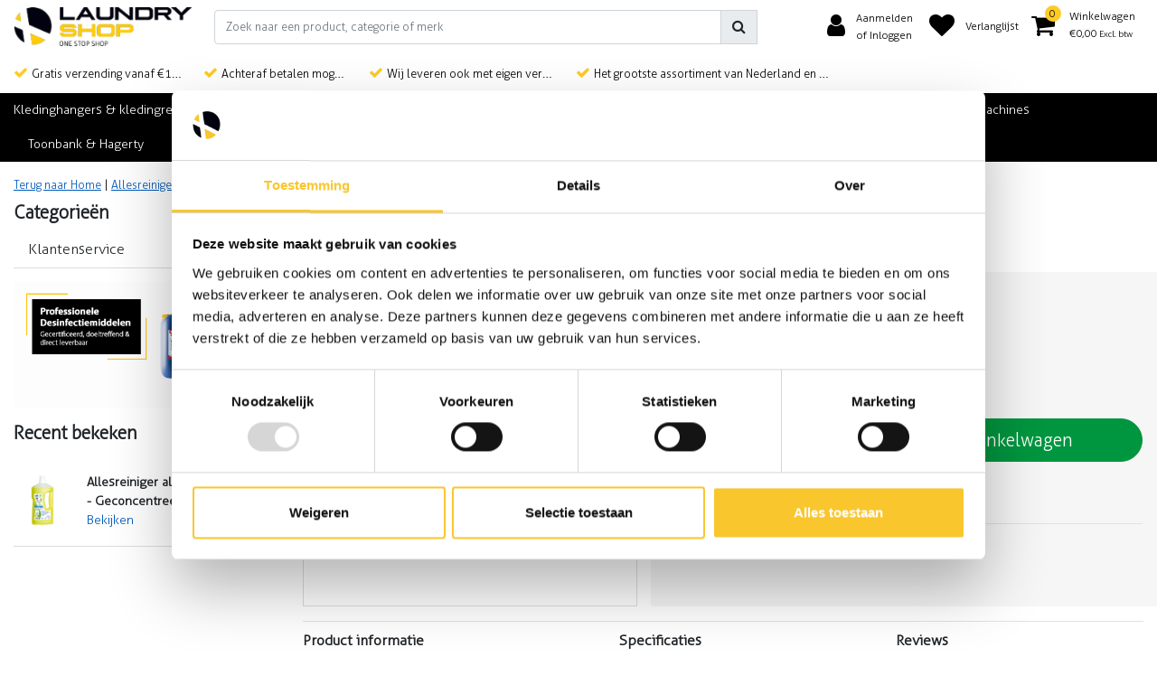

--- FILE ---
content_type: text/html;charset=utf-8
request_url: https://www.laundryshop.nl/allesreiniger-alkalisch-christeyns-geconcentreerd.html
body_size: 27194
content:
<!DOCTYPE html>
<html lang="nl">
  <head>
  	
<title>Allesreiniger alkalisch Christeyns - Geconcentreerd - Green&#039;R All 1 liter</title>
<meta name="description" content="Ruime keuze professionele benodigdheden voor wasserijen, hotels, zorginstellingen en schoonmaakbedrijven. Van wasmiddelen, waszakken, schoonmaakmiddelen, wasmac" />
<meta name="keywords" content="Allesreiniger, alkalisch, Christeyns, -, Geconcentreerd, -, Green&#039;R, All, 1, liter, Professionele wasmiddelen, industrieel wasmiddel, wasmachines, wasserij" />
<meta charset="utf-8">
<meta http-equiv="x-ua-compatible" content="ie=edge">
<meta name="viewport" content="width=device-width, initial-scale=1, maximum-scale=1, viewport-fit=cover, shrink-to-fit=no">
<meta name="apple-mobile-web-app-capable" content="yes">
<meta name="apple-mobile-web-app-status-bar-style" content="white">
<meta name="author" content="//www.instijlmedia.nl/">
<meta name="theme-color" content="#ffffff">
<meta name="MobileOptimized" content="320">
<meta name="HandheldFriendly" content="true">
<link rel="preconnect" href="//ajax.googleapis.com">
<link rel="preconnect" href="//cdn.webshopapp.com/">
<link rel="preconnect" href="//cdn.webshopapp.com/">	
<link rel="preconnect" href="//fonts.googleapis.com">
<link rel="preconnect" href="//fonts.gstatic.com" crossorigin>
<link rel="dns-prefetch" href="//ajax.googleapis.com">
<link rel="dns-prefetch" href="//cdn.webshopapp.com/">
<link rel="dns-prefetch" href="//cdn.webshopapp.com/">	
<link rel="dns-prefetch" href="//fonts.googleapis.com">
<link rel="dns-prefetch" href="//fonts.gstatic.com" crossorigin>

<link rel="shortcut icon" href="https://cdn.webshopapp.com/shops/275465/themes/171956/assets/favicon.ico?20250603214858" type="image/x-icon" />
<link href='//fonts.googleapis.com/css?family=Open%20Sans:400&display=swap' rel='stylesheet' type='text/css'>

<link href='https://cdn.webshopapp.com/shops/275465/themes/171956/assets/bootstrap-min-ism.css?2025060422101720200622090933?' rel='stylesheet' type='text/css' async="true">
<link href='https://cdn.webshopapp.com/shops/275465/themes/171956/assets/owl-carousel-ism.css?2025060422101720200622090933' rel='stylesheet' type='text/css' async="true">
<link href="https://cdn.webshopapp.com/shops/275465/themes/171956/assets/theme.css?2025060422101720200622090933?58" rel='stylesheet'>
<link href="https://cdn.webshopapp.com/shops/275465/themes/171956/assets/custom.css?202506042210172020062209093332" rel='stylesheet' type='text/css' />
<script type="application/ld+json">
{
  "@context": "https://schema.org",
  "@type": "WebSite",
  "url": "https://www.laundryshop.nl/",
  "potentialAction": {
    "@type": "SearchAction",
    "target": "https://www.laundryshop.nl/search/{q}",
    "query-input": "required name=q"
  }
}
</script>    <meta charset="utf-8"/>
<!-- [START] 'blocks/head.rain' -->
<!--

  (c) 2008-2026 Lightspeed Netherlands B.V.
  http://www.lightspeedhq.com
  Generated: 31-01-2026 @ 17:58:35

-->
<link rel="canonical" href="https://www.laundryshop.nl/allesreiniger-alkalisch-christeyns-geconcentreerd.html"/>
<link rel="alternate" href="https://www.laundryshop.nl/index.rss" type="application/rss+xml" title="Nieuwe producten"/>
<meta name="robots" content="noodp,noydir"/>
<meta name="google-site-verification" content="zxVihrHr_rEZOroN_tCU9DelxXkpiCz97cd9VaGsOic"/>
<meta property="og:url" content="https://www.laundryshop.nl/allesreiniger-alkalisch-christeyns-geconcentreerd.html?source=facebook"/>
<meta property="og:site_name" content="Laundry Shop"/>
<meta property="og:title" content="Allesreiniger alkalisch Christeyns - Geconcentreerd - Green&#039;R All 1 liter"/>
<meta property="og:description" content="Ruime keuze professionele benodigdheden voor wasserijen, hotels, zorginstellingen en schoonmaakbedrijven. Van wasmiddelen, waszakken, schoonmaakmiddelen, wasmac"/>
<meta property="og:image" content="https://cdn.webshopapp.com/shops/275465/files/321055898/allesreiniger-alkalisch-christeyns-geconcentreerd.jpg"/>
<script>
(function(w,d,s,l,i){w[l]=w[l]||[];w[l].push({'gtm.start':
new Date().getTime(),event:'gtm.js'});var f=d.getElementsByTagName(s)[0],
j=d.createElement(s),dl=l!='dataLayer'?'&l='+l:'';j.async=true;j.src=
'https://www.googletagmanager.com/gtm.js?id='+i+dl;f.parentNode.insertBefore(j,f);
})(window,document,'script','dataLayer','GTM-N27FW88P');
</script>
<script>
G-3TXJNQYRJ7
</script>
<!--[if lt IE 9]>
<script src="https://cdn.webshopapp.com/assets/html5shiv.js?2025-02-20"></script>
<![endif]-->
<!-- [END] 'blocks/head.rain' -->
  </head>
  <body class="body op">
        <div class="wrapper overflow-hidden">
    <div class="pageMessages">
  <div aria-live="assertive" aria-atomic="true" class="alert-messages position-fixed">
    <div class="toast fade border-0" role="alert" data-autohide="true" data-delay="5000">
              	</div>
	</div>
</div>          <div id="resMenu" class="sidenav"> 
  <div class="d-flex border-bottom mb-2">
    <div class="menu-text">
      <a href="https://www.laundryshop.nl/" title="Laundry Shop" class="text-body font-weight-bold">
        <strong class="font-weight-bold">Navigatie</strong>
      </a>
    </div>
    <div id="resMenuCloser" class="menu-close p-2">
      <i class="fa fa-lg fa-times"></i>
    </div>
  </div>
  <div class="clear"></div>
  <div id="resNav">
    <ul class="categories list-unstyled p-0 m-0">
      <li class="item homepage">
        <a href="https://www.laundryshop.nl/" title="Laundry Shop"><strong class="font-weight-bold">Homepage</strong></a>
      </li>
            <li class="item category">
        <a href="" title="Kledinghangers &amp; kledingrekken" onclick="return false;">
          <div class="d-flex align-items-center justify-content-between">
            <strong class="font-weight-bold">Kledinghangers &amp; kledingrekken</strong>
                        <i class="fa fa-chevron-right"></i>
                      </div>
        </a>
                <ul class="list-unstyled p-0 m-0">
          <li class="item goback">
        		<a href="" title="Kledinghangers &amp; kledingrekken" onclick="$(this).closest('ul').removeClass('nav-active');return false;"><span class="fa fa-chevron-left pr-2"></span><span class="text">Terug naar Menu</span></a>
          </li>
          <li class="item">
        		<a href="https://www.laundryshop.nl/kledinghangers-kledingrekken/" title="Kledinghangers &amp; kledingrekken"><strong>Kledinghangers &amp; kledingrekken</strong></a>
          </li>
                    <li class="item">
            <a href="" title="Kledinghangers" onclick="return false;"><div class="d-flex align-items-center justify-content-between"><span>Kledinghangers</span><span class="fa fa-chevron-right"></span></div></a>
                        <ul class="list-unstyled p-0 m-0">
              <li class="item goback">
        				<a href="" title="Kledinghangers &amp; kledingrekken" onclick="$(this).closest('ul').removeClass('nav-active');return false;"><span class="fa fa-chevron-left pr-2"></span><span>Terug naar Kledinghangers &amp; kledingrekken</span></a>
          		</li>
              <li class="item">
                <a href="https://www.laundryshop.nl/kledinghangers-kledingrekken/kledinghangers/" title="Kledinghangers"><strong>Kledinghangers</strong></a>
              </li>
                            <li class="item">
                <a href="https://www.laundryshop.nl/kledinghangers-kledingrekken/kledinghangers/rokhangers/" title="Rokhangers"><span>Rokhangers</span></a>
              </li>
                            <li class="item">
                <a href="https://www.laundryshop.nl/kledinghangers-kledingrekken/kledinghangers/draadhangers/" title="Draadhangers"><span>Draadhangers</span></a>
              </li>
                            <li class="item">
                <a href="https://www.laundryshop.nl/kledinghangers-kledingrekken/kledinghangers/kunststof-hangers/" title="Kunststof hangers"><span>Kunststof hangers</span></a>
              </li>
                            <li class="item">
                <a href="https://www.laundryshop.nl/kledinghangers-kledingrekken/kledinghangers/bruidsjaponhangers/" title="Bruidsjaponhangers"><span>Bruidsjaponhangers</span></a>
              </li>
                            <li class="item">
                <a href="https://www.laundryshop.nl/kledinghangers-kledingrekken/kledinghangers/gordijnhangers/" title="Gordijnhangers"><span>Gordijnhangers</span></a>
              </li>
                            <li class="item">
                <a href="https://www.laundryshop.nl/kledinghangers-kledingrekken/kledinghangers/toebehoren-kledinghangers/" title="Toebehoren kledinghangers"><span>Toebehoren kledinghangers</span></a>
              </li>
                          </ul>
                      </li>
                    <li class="item">
            <a href="" title="Kledingrekken" onclick="return false;"><div class="d-flex align-items-center justify-content-between"><span>Kledingrekken</span><span class="fa fa-chevron-right"></span></div></a>
                        <ul class="list-unstyled p-0 m-0">
              <li class="item goback">
        				<a href="" title="Kledinghangers &amp; kledingrekken" onclick="$(this).closest('ul').removeClass('nav-active');return false;"><span class="fa fa-chevron-left pr-2"></span><span>Terug naar Kledinghangers &amp; kledingrekken</span></a>
          		</li>
              <li class="item">
                <a href="https://www.laundryshop.nl/kledinghangers-kledingrekken/kledingrekken/" title="Kledingrekken"><strong>Kledingrekken</strong></a>
              </li>
                            <li class="item">
                <a href="https://www.laundryshop.nl/kledinghangers-kledingrekken/kledingrekken/kledingrekken/" title="Kledingrekken"><span>Kledingrekken</span></a>
              </li>
                            <li class="item">
                <a href="https://www.laundryshop.nl/kledinghangers-kledingrekken/kledingrekken/onderdelen/" title="Onderdelen"><span>Onderdelen</span></a>
              </li>
                          </ul>
                      </li>
                    <li class="item">
            <a href="https://www.laundryshop.nl/kledinghangers-kledingrekken/verzamelrekken/" title="Verzamelrekken"><div class="d-flex align-items-center justify-content-between"><span>Verzamelrekken</span></div></a>
                      </li>
                    <li class="item">
            <a href="" title="Kleding sorteren" onclick="return false;"><div class="d-flex align-items-center justify-content-between"><span>Kleding sorteren</span><span class="fa fa-chevron-right"></span></div></a>
                        <ul class="list-unstyled p-0 m-0">
              <li class="item goback">
        				<a href="" title="Kledinghangers &amp; kledingrekken" onclick="$(this).closest('ul').removeClass('nav-active');return false;"><span class="fa fa-chevron-left pr-2"></span><span>Terug naar Kledinghangers &amp; kledingrekken</span></a>
          		</li>
              <li class="item">
                <a href="https://www.laundryshop.nl/kledinghangers-kledingrekken/kleding-sorteren/" title="Kleding sorteren"><strong>Kleding sorteren</strong></a>
              </li>
                            <li class="item">
                <a href="https://www.laundryshop.nl/kledinghangers-kledingrekken/kleding-sorteren/broekbokken/" title="Broekbokken"><span>Broekbokken</span></a>
              </li>
                            <li class="item">
                <a href="https://www.laundryshop.nl/kledinghangers-kledingrekken/kleding-sorteren/maataanduiders/" title="Maataanduiders"><span>Maataanduiders</span></a>
              </li>
                            <li class="item">
                <a href="https://www.laundryshop.nl/kledinghangers-kledingrekken/kleding-sorteren/sorteerbeugels/" title="Sorteerbeugels"><span>Sorteerbeugels</span></a>
              </li>
                          </ul>
                      </li>
                  </ul>
              </li>
            <li class="item category">
        <a href="" title="Wasmiddelen" onclick="return false;">
          <div class="d-flex align-items-center justify-content-between">
            <strong class="font-weight-bold">Wasmiddelen</strong>
                        <i class="fa fa-chevron-right"></i>
                      </div>
        </a>
                <ul class="list-unstyled p-0 m-0">
          <li class="item goback">
        		<a href="" title="Wasmiddelen" onclick="$(this).closest('ul').removeClass('nav-active');return false;"><span class="fa fa-chevron-left pr-2"></span><span class="text">Terug naar Menu</span></a>
          </li>
          <li class="item">
        		<a href="https://www.laundryshop.nl/wasmiddelen/" title="Wasmiddelen"><strong>Wasmiddelen</strong></a>
          </li>
                    <li class="item">
            <a href="" title="Professionele wasmiddelen" onclick="return false;"><div class="d-flex align-items-center justify-content-between"><span>Professionele wasmiddelen</span><span class="fa fa-chevron-right"></span></div></a>
                        <ul class="list-unstyled p-0 m-0">
              <li class="item goback">
        				<a href="" title="Wasmiddelen" onclick="$(this).closest('ul').removeClass('nav-active');return false;"><span class="fa fa-chevron-left pr-2"></span><span>Terug naar Wasmiddelen</span></a>
          		</li>
              <li class="item">
                <a href="https://www.laundryshop.nl/wasmiddelen/professionele-wasmiddelen/" title="Professionele wasmiddelen"><strong>Professionele wasmiddelen</strong></a>
              </li>
                            <li class="item">
                <a href="https://www.laundryshop.nl/wasmiddelen/professionele-wasmiddelen/vloeibare-wasmiddelen/" title="Vloeibare wasmiddelen"><span>Vloeibare wasmiddelen</span></a>
              </li>
                            <li class="item">
                <a href="https://www.laundryshop.nl/wasmiddelen/professionele-wasmiddelen/waspoeders/" title="Waspoeders"><span>Waspoeders</span></a>
              </li>
                            <li class="item">
                <a href="https://www.laundryshop.nl/wasmiddelen/professionele-wasmiddelen/waspods/" title="Waspods"><span>Waspods</span></a>
              </li>
                            <li class="item">
                <a href="https://www.laundryshop.nl/wasmiddelen/professionele-wasmiddelen/vlekken-verwijderen/" title="Vlekken verwijderen"><span>Vlekken verwijderen</span></a>
              </li>
                          </ul>
                      </li>
                    <li class="item">
            <a href="" title="Toebehoren wasmiddelen" onclick="return false;"><div class="d-flex align-items-center justify-content-between"><span>Toebehoren wasmiddelen</span><span class="fa fa-chevron-right"></span></div></a>
                        <ul class="list-unstyled p-0 m-0">
              <li class="item goback">
        				<a href="" title="Wasmiddelen" onclick="$(this).closest('ul').removeClass('nav-active');return false;"><span class="fa fa-chevron-left pr-2"></span><span>Terug naar Wasmiddelen</span></a>
          		</li>
              <li class="item">
                <a href="https://www.laundryshop.nl/wasmiddelen/toebehoren-wasmiddelen/" title="Toebehoren wasmiddelen"><strong>Toebehoren wasmiddelen</strong></a>
              </li>
                            <li class="item">
                <a href="https://www.laundryshop.nl/wasmiddelen/toebehoren-wasmiddelen/detacheren/" title="Detacheren"><span>Detacheren</span></a>
              </li>
                            <li class="item">
                <a href="https://www.laundryshop.nl/wasmiddelen/toebehoren-wasmiddelen/doseerpomp/" title="Doseerpomp"><span>Doseerpomp</span></a>
              </li>
                            <li class="item">
                <a href="https://www.laundryshop.nl/wasmiddelen/toebehoren-wasmiddelen/jerrycan-opener/" title="Jerrycan opener"><span>Jerrycan opener</span></a>
              </li>
                            <li class="item">
                <a href="https://www.laundryshop.nl/wasmiddelen/toebehoren-wasmiddelen/maatbeker/" title="Maatbeker"><span>Maatbeker</span></a>
              </li>
                            <li class="item">
                <a href="https://www.laundryshop.nl/wasmiddelen/toebehoren-wasmiddelen/lekbak/" title="Lekbak"><span>Lekbak</span></a>
              </li>
                            <li class="item">
                <a href="https://www.laundryshop.nl/wasmiddelen/toebehoren-wasmiddelen/onthardingszout/" title="Onthardingszout"><span>Onthardingszout</span></a>
              </li>
                          </ul>
                      </li>
                    <li class="item">
            <a href="" title="Controle was proces" onclick="return false;"><div class="d-flex align-items-center justify-content-between"><span>Controle was proces</span><span class="fa fa-chevron-right"></span></div></a>
                        <ul class="list-unstyled p-0 m-0">
              <li class="item goback">
        				<a href="" title="Wasmiddelen" onclick="$(this).closest('ul').removeClass('nav-active');return false;"><span class="fa fa-chevron-left pr-2"></span><span>Terug naar Wasmiddelen</span></a>
          		</li>
              <li class="item">
                <a href="https://www.laundryshop.nl/wasmiddelen/controle-was-proces/" title="Controle was proces"><strong>Controle was proces</strong></a>
              </li>
                            <li class="item">
                <a href="https://www.laundryshop.nl/wasmiddelen/controle-was-proces/vlek-en-vuilverwijdering-witwas/" title="Vlek- en vuilverwijdering witwas"><span>Vlek- en vuilverwijdering witwas</span></a>
              </li>
                            <li class="item">
                <a href="https://www.laundryshop.nl/wasmiddelen/controle-was-proces/meet-controller-reinigingsproces/" title="Meet controller reinigingsproces"><span>Meet controller reinigingsproces</span></a>
              </li>
                          </ul>
                      </li>
                    <li class="item">
            <a href="https://www.laundryshop.nl/wasmiddelen/chemische-reinigingsmiddelen/" title="Chemische reinigingsmiddelen"><div class="d-flex align-items-center justify-content-between"><span>Chemische reinigingsmiddelen</span></div></a>
                      </li>
                    <li class="item">
            <a href="https://www.laundryshop.nl/wasmiddelen/wasmiddel-voor-werkkleding/" title="wasmiddel voor werkkleding"><div class="d-flex align-items-center justify-content-between"><span>wasmiddel voor werkkleding</span></div></a>
                      </li>
                    <li class="item">
            <a href="https://www.laundryshop.nl/wasmiddelen/groothandel-wasmiddel/" title="Groothandel Wasmiddel"><div class="d-flex align-items-center justify-content-between"><span>Groothandel Wasmiddel</span></div></a>
                      </li>
                  </ul>
              </li>
            <li class="item category">
        <a href="" title="Waszakken &amp; wasnetten" onclick="return false;">
          <div class="d-flex align-items-center justify-content-between">
            <strong class="font-weight-bold">Waszakken &amp; wasnetten</strong>
                        <i class="fa fa-chevron-right"></i>
                      </div>
        </a>
                <ul class="list-unstyled p-0 m-0">
          <li class="item goback">
        		<a href="" title="Waszakken &amp; wasnetten" onclick="$(this).closest('ul').removeClass('nav-active');return false;"><span class="fa fa-chevron-left pr-2"></span><span class="text">Terug naar Menu</span></a>
          </li>
          <li class="item">
        		<a href="https://www.laundryshop.nl/waszakken-wasnetten/" title="Waszakken &amp; wasnetten"><strong>Waszakken &amp; wasnetten</strong></a>
          </li>
                    <li class="item">
            <a href="" title="Waszakken" onclick="return false;"><div class="d-flex align-items-center justify-content-between"><span>Waszakken</span><span class="fa fa-chevron-right"></span></div></a>
                        <ul class="list-unstyled p-0 m-0">
              <li class="item goback">
        				<a href="" title="Waszakken &amp; wasnetten" onclick="$(this).closest('ul').removeClass('nav-active');return false;"><span class="fa fa-chevron-left pr-2"></span><span>Terug naar Waszakken &amp; wasnetten</span></a>
          		</li>
              <li class="item">
                <a href="https://www.laundryshop.nl/waszakken-wasnetten/waszakken/" title="Waszakken"><strong>Waszakken</strong></a>
              </li>
                            <li class="item">
                <a href="https://www.laundryshop.nl/waszakken-wasnetten/waszakken/waszakken-effen/" title="Waszakken effen"><span>Waszakken effen</span></a>
              </li>
                            <li class="item">
                <a href="https://www.laundryshop.nl/waszakken-wasnetten/waszakken/waszakken-gestreept/" title="Waszakken gestreept"><span>Waszakken gestreept</span></a>
              </li>
                            <li class="item">
                <a href="https://www.laundryshop.nl/waszakken-wasnetten/waszakken/waszakken-met-bodem/" title="Waszakken met bodem"><span>Waszakken met bodem</span></a>
              </li>
                            <li class="item">
                <a href="https://www.laundryshop.nl/waszakken-wasnetten/waszakken/waszakken-in-water-oplosbaar/" title="Waszakken in water oplosbaar"><span>Waszakken in water oplosbaar</span></a>
              </li>
                            <li class="item">
                <a href="https://www.laundryshop.nl/waszakken-wasnetten/waszakken/bijzondere-waszakken/" title="Bijzondere waszakken"><span>Bijzondere waszakken</span></a>
              </li>
                            <li class="item">
                <a href="https://www.laundryshop.nl/waszakken-wasnetten/waszakken/waszakhouder/" title="Waszakhouder"><span>Waszakhouder</span></a>
              </li>
                          </ul>
                      </li>
                    <li class="item">
            <a href="" title="Wasnetten" onclick="return false;"><div class="d-flex align-items-center justify-content-between"><span>Wasnetten</span><span class="fa fa-chevron-right"></span></div></a>
                        <ul class="list-unstyled p-0 m-0">
              <li class="item goback">
        				<a href="" title="Waszakken &amp; wasnetten" onclick="$(this).closest('ul').removeClass('nav-active');return false;"><span class="fa fa-chevron-left pr-2"></span><span>Terug naar Waszakken &amp; wasnetten</span></a>
          		</li>
              <li class="item">
                <a href="https://www.laundryshop.nl/waszakken-wasnetten/wasnetten/" title="Wasnetten"><strong>Wasnetten</strong></a>
              </li>
                            <li class="item">
                <a href="https://www.laundryshop.nl/waszakken-wasnetten/wasnetten/wasnetten-met-knoopsluiting/" title="Wasnetten met knoopsluiting"><span>Wasnetten met knoopsluiting</span></a>
              </li>
                            <li class="item">
                <a href="https://www.laundryshop.nl/waszakken-wasnetten/wasnetten/wasnetten-met-dimo-sluiting/" title="Wasnetten met dimo-sluiting"><span>Wasnetten met dimo-sluiting</span></a>
              </li>
                            <li class="item">
                <a href="https://www.laundryshop.nl/waszakken-wasnetten/wasnetten/wasnetten-met-rits-en-ritsafdekking/" title="Wasnetten met rits en ritsafdekking"><span>Wasnetten met rits en ritsafdekking</span></a>
              </li>
                            <li class="item">
                <a href="https://www.laundryshop.nl/waszakken-wasnetten/wasnetten/wasnetten-zonder-sluiting/" title="Wasnetten zonder sluiting"><span>Wasnetten zonder sluiting</span></a>
              </li>
                            <li class="item">
                <a href="https://www.laundryshop.nl/waszakken-wasnetten/wasnetten/fijnmazige-wasnetten/" title="Fijnmazige wasnetten"><span>Fijnmazige wasnetten</span></a>
              </li>
                            <li class="item">
                <a href="https://www.laundryshop.nl/waszakken-wasnetten/wasnetten/label-voor-wasnetten/" title="Label voor wasnetten"><span>Label voor wasnetten</span></a>
              </li>
                          </ul>
                      </li>
                    <li class="item">
            <a href="https://www.laundryshop.nl/waszakken-wasnetten/wasnet-en-waszak-sluitingen/" title="Wasnet en waszak sluitingen"><div class="d-flex align-items-center justify-content-between"><span>Wasnet en waszak sluitingen</span></div></a>
                      </li>
                  </ul>
              </li>
            <li class="item category">
        <a href="" title="Textiel merken" onclick="return false;">
          <div class="d-flex align-items-center justify-content-between">
            <strong class="font-weight-bold">Textiel merken</strong>
                        <i class="fa fa-chevron-right"></i>
                      </div>
        </a>
                <ul class="list-unstyled p-0 m-0">
          <li class="item goback">
        		<a href="" title="Textiel merken" onclick="$(this).closest('ul').removeClass('nav-active');return false;"><span class="fa fa-chevron-left pr-2"></span><span class="text">Terug naar Menu</span></a>
          </li>
          <li class="item">
        		<a href="https://www.laundryshop.nl/textiel-merken/" title="Textiel merken"><strong>Textiel merken</strong></a>
          </li>
                    <li class="item">
            <a href="" title="Ridderspoortang" onclick="return false;"><div class="d-flex align-items-center justify-content-between"><span>Ridderspoortang</span><span class="fa fa-chevron-right"></span></div></a>
                        <ul class="list-unstyled p-0 m-0">
              <li class="item goback">
        				<a href="" title="Textiel merken" onclick="$(this).closest('ul').removeClass('nav-active');return false;"><span class="fa fa-chevron-left pr-2"></span><span>Terug naar Textiel merken</span></a>
          		</li>
              <li class="item">
                <a href="https://www.laundryshop.nl/textiel-merken/ridderspoortang/" title="Ridderspoortang"><strong>Ridderspoortang</strong></a>
              </li>
                            <li class="item">
                <a href="https://www.laundryshop.nl/textiel-merken/ridderspoortang/textieltang/" title="Textieltang"><span>Textieltang</span></a>
              </li>
                            <li class="item">
                <a href="https://www.laundryshop.nl/textiel-merken/ridderspoortang/riddersporen/" title="Riddersporen"><span>Riddersporen</span></a>
              </li>
                            <li class="item">
                <a href="https://www.laundryshop.nl/textiel-merken/ridderspoortang/reservenaalden/" title="Reservenaalden"><span>Reservenaalden</span></a>
              </li>
                          </ul>
                      </li>
                    <li class="item">
            <a href="" title="Hydrofix rollen en inkt" onclick="return false;"><div class="d-flex align-items-center justify-content-between"><span>Hydrofix rollen en inkt</span><span class="fa fa-chevron-right"></span></div></a>
                        <ul class="list-unstyled p-0 m-0">
              <li class="item goback">
        				<a href="" title="Textiel merken" onclick="$(this).closest('ul').removeClass('nav-active');return false;"><span class="fa fa-chevron-left pr-2"></span><span>Terug naar Textiel merken</span></a>
          		</li>
              <li class="item">
                <a href="https://www.laundryshop.nl/textiel-merken/hydrofix-rollen-en-inkt/" title="Hydrofix rollen en inkt"><strong>Hydrofix rollen en inkt</strong></a>
              </li>
                            <li class="item">
                <a href="https://www.laundryshop.nl/textiel-merken/hydrofix-rollen-en-inkt/merkbanden-en-merkstrepen/" title="Merkbanden en merkstrepen"><span>Merkbanden en merkstrepen</span></a>
              </li>
                            <li class="item">
                <a href="https://www.laundryshop.nl/textiel-merken/hydrofix-rollen-en-inkt/merkband-bedrukt/" title="Merkband bedrukt"><span>Merkband bedrukt</span></a>
              </li>
                            <li class="item">
                <a href="https://www.laundryshop.nl/textiel-merken/hydrofix-rollen-en-inkt/kassarollen-en-inkt/" title="Kassarollen en inkt"><span>Kassarollen en inkt</span></a>
              </li>
                          </ul>
                      </li>
                    <li class="item">
            <a href="" title="Nietmachines" onclick="return false;"><div class="d-flex align-items-center justify-content-between"><span>Nietmachines</span><span class="fa fa-chevron-right"></span></div></a>
                        <ul class="list-unstyled p-0 m-0">
              <li class="item goback">
        				<a href="" title="Textiel merken" onclick="$(this).closest('ul').removeClass('nav-active');return false;"><span class="fa fa-chevron-left pr-2"></span><span>Terug naar Textiel merken</span></a>
          		</li>
              <li class="item">
                <a href="https://www.laundryshop.nl/textiel-merken/nietmachines/" title="Nietmachines"><strong>Nietmachines</strong></a>
              </li>
                            <li class="item">
                <a href="https://www.laundryshop.nl/textiel-merken/nietmachines/nietmachine/" title="Nietmachine"><span>Nietmachine</span></a>
              </li>
                            <li class="item">
                <a href="https://www.laundryshop.nl/textiel-merken/nietmachines/nieten/" title="Nieten"><span>Nieten</span></a>
              </li>
                            <li class="item">
                <a href="https://www.laundryshop.nl/textiel-merken/nietmachines/nietjesverwijderaar/" title="Nietjesverwijderaar"><span>Nietjesverwijderaar</span></a>
              </li>
                          </ul>
                      </li>
                    <li class="item">
            <a href="" title="Toebehoren textiel identificatie" onclick="return false;"><div class="d-flex align-items-center justify-content-between"><span>Toebehoren textiel identificatie</span><span class="fa fa-chevron-right"></span></div></a>
                        <ul class="list-unstyled p-0 m-0">
              <li class="item goback">
        				<a href="" title="Textiel merken" onclick="$(this).closest('ul').removeClass('nav-active');return false;"><span class="fa fa-chevron-left pr-2"></span><span>Terug naar Textiel merken</span></a>
          		</li>
              <li class="item">
                <a href="https://www.laundryshop.nl/textiel-merken/toebehoren-textiel-identificatie/" title="Toebehoren textiel identificatie"><strong>Toebehoren textiel identificatie</strong></a>
              </li>
                            <li class="item">
                <a href="https://www.laundryshop.nl/textiel-merken/toebehoren-textiel-identificatie/prijs-en-opdrachtkaartjes/" title="Prijs- en opdrachtkaartjes"><span>Prijs- en opdrachtkaartjes</span></a>
              </li>
                            <li class="item">
                <a href="https://www.laundryshop.nl/textiel-merken/toebehoren-textiel-identificatie/spelden-en-veiligheidsspelden/" title="Spelden en veiligheidsspelden"><span>Spelden en veiligheidsspelden</span></a>
              </li>
                            <li class="item">
                <a href="https://www.laundryshop.nl/textiel-merken/toebehoren-textiel-identificatie/bonboekjes-en-nummerblocs/" title="Bonboekjes en nummerblocs"><span>Bonboekjes en nummerblocs</span></a>
              </li>
                            <li class="item">
                <a href="https://www.laundryshop.nl/textiel-merken/toebehoren-textiel-identificatie/vlekkenkaartjes/" title="Vlekkenkaartjes"><span>Vlekkenkaartjes</span></a>
              </li>
                            <li class="item">
                <a href="https://www.laundryshop.nl/textiel-merken/toebehoren-textiel-identificatie/merk-stickers-krijt-en-watervaste-pennen/" title="Merk stickers, krijt en watervaste pennen"><span>Merk stickers, krijt en watervaste pennen</span></a>
              </li>
                            <li class="item">
                <a href="https://www.laundryshop.nl/textiel-merken/toebehoren-textiel-identificatie/diverse-bindmiddelen/" title="Diverse bindmiddelen"><span>Diverse bindmiddelen</span></a>
              </li>
                          </ul>
                      </li>
                  </ul>
              </li>
            <li class="item category">
        <a href="" title="Finishen" onclick="return false;">
          <div class="d-flex align-items-center justify-content-between">
            <strong class="font-weight-bold">Finishen</strong>
                        <i class="fa fa-chevron-right"></i>
                      </div>
        </a>
                <ul class="list-unstyled p-0 m-0">
          <li class="item goback">
        		<a href="" title="Finishen" onclick="$(this).closest('ul').removeClass('nav-active');return false;"><span class="fa fa-chevron-left pr-2"></span><span class="text">Terug naar Menu</span></a>
          </li>
          <li class="item">
        		<a href="https://www.laundryshop.nl/finishen/" title="Finishen"><strong>Finishen</strong></a>
          </li>
                    <li class="item">
            <a href="" title="Strijken" onclick="return false;"><div class="d-flex align-items-center justify-content-between"><span>Strijken</span><span class="fa fa-chevron-right"></span></div></a>
                        <ul class="list-unstyled p-0 m-0">
              <li class="item goback">
        				<a href="" title="Finishen" onclick="$(this).closest('ul').removeClass('nav-active');return false;"><span class="fa fa-chevron-left pr-2"></span><span>Terug naar Finishen</span></a>
          		</li>
              <li class="item">
                <a href="https://www.laundryshop.nl/finishen/strijken/" title="Strijken"><strong>Strijken</strong></a>
              </li>
                            <li class="item">
                <a href="https://www.laundryshop.nl/finishen/strijken/strijkijzers/" title="Strijkijzers"><span>Strijkijzers</span></a>
              </li>
                            <li class="item">
                <a href="https://www.laundryshop.nl/finishen/strijken/strijkzolen/" title="Strijkzolen"><span>Strijkzolen</span></a>
              </li>
                            <li class="item">
                <a href="https://www.laundryshop.nl/finishen/strijken/strijkplankhoezen-en-persbekleding/" title="Strijkplankhoezen en persbekleding"><span>Strijkplankhoezen en persbekleding</span></a>
              </li>
                            <li class="item">
                <a href="https://www.laundryshop.nl/finishen/strijken/stropdas-en-mouwen/" title="Stropdas en mouwen"><span>Stropdas en mouwen</span></a>
              </li>
                            <li class="item">
                <a href="https://www.laundryshop.nl/finishen/strijken/strijkspray-en-stijfsel/" title="Strijkspray en stijfsel"><span>Strijkspray en stijfsel</span></a>
              </li>
                            <li class="item">
                <a href="https://www.laundryshop.nl/finishen/strijken/diverse-toebehoren/" title="Diverse toebehoren"><span>Diverse toebehoren</span></a>
              </li>
                            <li class="item">
                <a href="https://www.laundryshop.nl/finishen/strijken/onderdelen/" title="Onderdelen"><span>Onderdelen</span></a>
              </li>
                          </ul>
                      </li>
                    <li class="item">
            <a href="" title="Afwerking" onclick="return false;"><div class="d-flex align-items-center justify-content-between"><span>Afwerking</span><span class="fa fa-chevron-right"></span></div></a>
                        <ul class="list-unstyled p-0 m-0">
              <li class="item goback">
        				<a href="" title="Finishen" onclick="$(this).closest('ul').removeClass('nav-active');return false;"><span class="fa fa-chevron-left pr-2"></span><span>Terug naar Finishen</span></a>
          		</li>
              <li class="item">
                <a href="https://www.laundryshop.nl/finishen/afwerking/" title="Afwerking"><strong>Afwerking</strong></a>
              </li>
                            <li class="item">
                <a href="https://www.laundryshop.nl/finishen/afwerking/mouwspanners/" title="Mouwspanners"><span>Mouwspanners</span></a>
              </li>
                            <li class="item">
                <a href="https://www.laundryshop.nl/finishen/afwerking/kleermakers-artikelen/" title="Kleermakers artikelen"><span>Kleermakers artikelen</span></a>
              </li>
                            <li class="item">
                <a href="https://www.laundryshop.nl/finishen/afwerking/splitklemmen/" title="Splitklemmen"><span>Splitklemmen</span></a>
              </li>
                            <li class="item">
                <a href="https://www.laundryshop.nl/finishen/afwerking/borstels-en-plakrollers/" title="Borstels en plakrollers"><span>Borstels en plakrollers</span></a>
              </li>
                            <li class="item">
                <a href="https://www.laundryshop.nl/finishen/afwerking/diversen/" title="Diversen"><span>Diversen</span></a>
              </li>
                          </ul>
                      </li>
                  </ul>
              </li>
            <li class="item category">
        <a href="" title="Wastransport" onclick="return false;">
          <div class="d-flex align-items-center justify-content-between">
            <strong class="font-weight-bold">Wastransport</strong>
                        <i class="fa fa-chevron-right"></i>
                      </div>
        </a>
                <ul class="list-unstyled p-0 m-0">
          <li class="item goback">
        		<a href="" title="Wastransport" onclick="$(this).closest('ul').removeClass('nav-active');return false;"><span class="fa fa-chevron-left pr-2"></span><span class="text">Terug naar Menu</span></a>
          </li>
          <li class="item">
        		<a href="https://www.laundryshop.nl/wastransport/" title="Wastransport"><strong>Wastransport</strong></a>
          </li>
                    <li class="item">
            <a href="" title="Waskarren" onclick="return false;"><div class="d-flex align-items-center justify-content-between"><span>Waskarren</span><span class="fa fa-chevron-right"></span></div></a>
                        <ul class="list-unstyled p-0 m-0">
              <li class="item goback">
        				<a href="" title="Wastransport" onclick="$(this).closest('ul').removeClass('nav-active');return false;"><span class="fa fa-chevron-left pr-2"></span><span>Terug naar Wastransport</span></a>
          		</li>
              <li class="item">
                <a href="https://www.laundryshop.nl/wastransport/waskarren/" title="Waskarren"><strong>Waskarren</strong></a>
              </li>
                            <li class="item">
                <a href="https://www.laundryshop.nl/wastransport/waskarren/klapwagen/" title="Klapwagen"><span>Klapwagen</span></a>
              </li>
                            <li class="item">
                <a href="https://www.laundryshop.nl/wastransport/waskarren/transportwagen/" title="Transportwagen"><span>Transportwagen</span></a>
              </li>
                            <li class="item">
                <a href="https://www.laundryshop.nl/wastransport/waskarren/vaksorteerwagens/" title="Vaksorteerwagens"><span>Vaksorteerwagens</span></a>
              </li>
                            <li class="item">
                <a href="https://www.laundryshop.nl/wastransport/waskarren/veerbodemwagens/" title="Veerbodemwagens"><span>Veerbodemwagens</span></a>
              </li>
                            <li class="item">
                <a href="https://www.laundryshop.nl/wastransport/waskarren/rolcontainer/" title="Rolcontainer"><span>Rolcontainer</span></a>
              </li>
                          </ul>
                      </li>
                    <li class="item">
            <a href="" title="Wasverzamelaar &amp; afvalverzamelaar" onclick="return false;"><div class="d-flex align-items-center justify-content-between"><span>Wasverzamelaar &amp; afvalverzamelaar</span><span class="fa fa-chevron-right"></span></div></a>
                        <ul class="list-unstyled p-0 m-0">
              <li class="item goback">
        				<a href="" title="Wastransport" onclick="$(this).closest('ul').removeClass('nav-active');return false;"><span class="fa fa-chevron-left pr-2"></span><span>Terug naar Wastransport</span></a>
          		</li>
              <li class="item">
                <a href="https://www.laundryshop.nl/wastransport/wasverzamelaar-afvalverzamelaar/" title="Wasverzamelaar &amp; afvalverzamelaar"><strong>Wasverzamelaar &amp; afvalverzamelaar</strong></a>
              </li>
                            <li class="item">
                <a href="https://www.laundryshop.nl/wastransport/wasverzamelaar-afvalverzamelaar/wasverzamelaars/" title="Wasverzamelaars"><span>Wasverzamelaars</span></a>
              </li>
                            <li class="item">
                <a href="https://www.laundryshop.nl/wastransport/wasverzamelaar-afvalverzamelaar/afvalverzamelaar/" title="Afvalverzamelaar"><span>Afvalverzamelaar</span></a>
              </li>
                          </ul>
                      </li>
                    <li class="item">
            <a href="" title="Wasmanden &amp; bakken" onclick="return false;"><div class="d-flex align-items-center justify-content-between"><span>Wasmanden &amp; bakken</span><span class="fa fa-chevron-right"></span></div></a>
                        <ul class="list-unstyled p-0 m-0">
              <li class="item goback">
        				<a href="" title="Wastransport" onclick="$(this).closest('ul').removeClass('nav-active');return false;"><span class="fa fa-chevron-left pr-2"></span><span>Terug naar Wastransport</span></a>
          		</li>
              <li class="item">
                <a href="https://www.laundryshop.nl/wastransport/wasmanden-bakken/" title="Wasmanden &amp; bakken"><strong>Wasmanden &amp; bakken</strong></a>
              </li>
                            <li class="item">
                <a href="https://www.laundryshop.nl/wastransport/wasmanden-bakken/wasmanden/" title="Wasmanden"><span>Wasmanden</span></a>
              </li>
                            <li class="item">
                <a href="https://www.laundryshop.nl/wastransport/wasmanden-bakken/transportbakken/" title="Transportbakken"><span>Transportbakken</span></a>
              </li>
                            <li class="item">
                <a href="https://www.laundryshop.nl/wastransport/wasmanden-bakken/opslagbakken/" title="Opslagbakken"><span>Opslagbakken</span></a>
              </li>
                          </ul>
                      </li>
                  </ul>
              </li>
            <li class="item category">
        <a href="" title="Inpakken" onclick="return false;">
          <div class="d-flex align-items-center justify-content-between">
            <strong class="font-weight-bold">Inpakken</strong>
                        <i class="fa fa-chevron-right"></i>
                      </div>
        </a>
                <ul class="list-unstyled p-0 m-0">
          <li class="item goback">
        		<a href="" title="Inpakken" onclick="$(this).closest('ul').removeClass('nav-active');return false;"><span class="fa fa-chevron-left pr-2"></span><span class="text">Terug naar Menu</span></a>
          </li>
          <li class="item">
        		<a href="https://www.laundryshop.nl/inpakken/" title="Inpakken"><strong>Inpakken</strong></a>
          </li>
                    <li class="item">
            <a href="" title="Plastic zakken, tassen &amp; papier" onclick="return false;"><div class="d-flex align-items-center justify-content-between"><span>Plastic zakken, tassen &amp; papier</span><span class="fa fa-chevron-right"></span></div></a>
                        <ul class="list-unstyled p-0 m-0">
              <li class="item goback">
        				<a href="" title="Inpakken" onclick="$(this).closest('ul').removeClass('nav-active');return false;"><span class="fa fa-chevron-left pr-2"></span><span>Terug naar Inpakken</span></a>
          		</li>
              <li class="item">
                <a href="https://www.laundryshop.nl/inpakken/plastic-zakken-tassen-papier/" title="Plastic zakken, tassen &amp; papier"><strong>Plastic zakken, tassen &amp; papier</strong></a>
              </li>
                            <li class="item">
                <a href="https://www.laundryshop.nl/inpakken/plastic-zakken-tassen-papier/transparante-plastic-zakken/" title="Transparante plastic zakken"><span>Transparante plastic zakken</span></a>
              </li>
                            <li class="item">
                <a href="https://www.laundryshop.nl/inpakken/plastic-zakken-tassen-papier/dekbed-zakken/" title="Dekbed zakken"><span>Dekbed zakken</span></a>
              </li>
                            <li class="item">
                <a href="https://www.laundryshop.nl/inpakken/plastic-zakken-tassen-papier/water-oplosbare-zakken/" title="Water oplosbare zakken"><span>Water oplosbare zakken</span></a>
              </li>
                            <li class="item">
                <a href="https://www.laundryshop.nl/inpakken/plastic-zakken-tassen-papier/draagtassen/" title="Draagtassen"><span>Draagtassen</span></a>
              </li>
                            <li class="item">
                <a href="https://www.laundryshop.nl/inpakken/plastic-zakken-tassen-papier/afvalzakken/" title="Afvalzakken"><span>Afvalzakken</span></a>
              </li>
                            <li class="item">
                <a href="https://www.laundryshop.nl/inpakken/plastic-zakken-tassen-papier/containerhoezen-vellen/" title="Containerhoezen &amp; vellen"><span>Containerhoezen &amp; vellen</span></a>
              </li>
                            <li class="item">
                <a href="https://www.laundryshop.nl/inpakken/plastic-zakken-tassen-papier/papierrollen/" title="Papierrollen"><span>Papierrollen</span></a>
              </li>
                          </ul>
                      </li>
                    <li class="item">
            <a href="" title="Folie" onclick="return false;"><div class="d-flex align-items-center justify-content-between"><span>Folie</span><span class="fa fa-chevron-right"></span></div></a>
                        <ul class="list-unstyled p-0 m-0">
              <li class="item goback">
        				<a href="" title="Inpakken" onclick="$(this).closest('ul').removeClass('nav-active');return false;"><span class="fa fa-chevron-left pr-2"></span><span>Terug naar Inpakken</span></a>
          		</li>
              <li class="item">
                <a href="https://www.laundryshop.nl/inpakken/folie/" title="Folie"><strong>Folie</strong></a>
              </li>
                            <li class="item">
                <a href="https://www.laundryshop.nl/inpakken/folie/buisfolie/" title="Buisfolie"><span>Buisfolie</span></a>
              </li>
                            <li class="item">
                <a href="https://www.laundryshop.nl/inpakken/folie/kledinghoezen/" title="Kledinghoezen"><span>Kledinghoezen</span></a>
              </li>
                            <li class="item">
                <a href="https://www.laundryshop.nl/inpakken/folie/krimp-rek-afdekfolie/" title="Krimp-, rek- &amp; afdekfolie"><span>Krimp-, rek- &amp; afdekfolie</span></a>
              </li>
                            <li class="item">
                <a href="https://www.laundryshop.nl/inpakken/folie/buisfolie-houder-afroller/" title="Buisfolie houder / afroller"><span>Buisfolie houder / afroller</span></a>
              </li>
                          </ul>
                      </li>
                    <li class="item">
            <a href="" title="Kostuumhoezen" onclick="return false;"><div class="d-flex align-items-center justify-content-between"><span>Kostuumhoezen</span><span class="fa fa-chevron-right"></span></div></a>
                        <ul class="list-unstyled p-0 m-0">
              <li class="item goback">
        				<a href="" title="Inpakken" onclick="$(this).closest('ul').removeClass('nav-active');return false;"><span class="fa fa-chevron-left pr-2"></span><span>Terug naar Inpakken</span></a>
          		</li>
              <li class="item">
                <a href="https://www.laundryshop.nl/inpakken/kostuumhoezen/" title="Kostuumhoezen"><strong>Kostuumhoezen</strong></a>
              </li>
                            <li class="item">
                <a href="https://www.laundryshop.nl/inpakken/kostuumhoezen/bruidsjapon-kostuumhoezen/" title="Bruidsjapon- &amp; kostuumhoezen"><span>Bruidsjapon- &amp; kostuumhoezen</span></a>
              </li>
                          </ul>
                      </li>
                    <li class="item">
            <a href="" title="Overhemd &amp; stropdas" onclick="return false;"><div class="d-flex align-items-center justify-content-between"><span>Overhemd &amp; stropdas</span><span class="fa fa-chevron-right"></span></div></a>
                        <ul class="list-unstyled p-0 m-0">
              <li class="item goback">
        				<a href="" title="Inpakken" onclick="$(this).closest('ul').removeClass('nav-active');return false;"><span class="fa fa-chevron-left pr-2"></span><span>Terug naar Inpakken</span></a>
          		</li>
              <li class="item">
                <a href="https://www.laundryshop.nl/inpakken/overhemd-stropdas/" title="Overhemd &amp; stropdas"><strong>Overhemd &amp; stropdas</strong></a>
              </li>
                            <li class="item">
                <a href="https://www.laundryshop.nl/inpakken/overhemd-stropdas/stropdassen/" title="Stropdassen"><span>Stropdassen</span></a>
              </li>
                            <li class="item">
                <a href="https://www.laundryshop.nl/inpakken/overhemd-stropdas/overhemden/" title="Overhemden"><span>Overhemden</span></a>
              </li>
                          </ul>
                      </li>
                  </ul>
              </li>
            <li class="item category">
        <a href="" title="Schoonmaak" onclick="return false;">
          <div class="d-flex align-items-center justify-content-between">
            <strong class="font-weight-bold">Schoonmaak</strong>
                        <i class="fa fa-chevron-right"></i>
                      </div>
        </a>
                <ul class="list-unstyled p-0 m-0">
          <li class="item goback">
        		<a href="" title="Schoonmaak" onclick="$(this).closest('ul').removeClass('nav-active');return false;"><span class="fa fa-chevron-left pr-2"></span><span class="text">Terug naar Menu</span></a>
          </li>
          <li class="item">
        		<a href="https://www.laundryshop.nl/schoonmaak/" title="Schoonmaak"><strong>Schoonmaak</strong></a>
          </li>
                    <li class="item">
            <a href="" title="Schoonmaakmiddelen" onclick="return false;"><div class="d-flex align-items-center justify-content-between"><span>Schoonmaakmiddelen</span><span class="fa fa-chevron-right"></span></div></a>
                        <ul class="list-unstyled p-0 m-0">
              <li class="item goback">
        				<a href="" title="Schoonmaak" onclick="$(this).closest('ul').removeClass('nav-active');return false;"><span class="fa fa-chevron-left pr-2"></span><span>Terug naar Schoonmaak</span></a>
          		</li>
              <li class="item">
                <a href="https://www.laundryshop.nl/schoonmaak/schoonmaakmiddelen/" title="Schoonmaakmiddelen"><strong>Schoonmaakmiddelen</strong></a>
              </li>
                            <li class="item">
                <a href="https://www.laundryshop.nl/schoonmaak/schoonmaakmiddelen/handhygiene/" title="Handhygiëne"><span>Handhygiëne</span></a>
              </li>
                            <li class="item">
                <a href="https://www.laundryshop.nl/schoonmaak/schoonmaakmiddelen/desinfectie/" title="Desinfectie"><span>Desinfectie</span></a>
              </li>
                            <li class="item">
                <a href="https://www.laundryshop.nl/schoonmaak/schoonmaakmiddelen/interieur/" title="Interieur"><span>Interieur</span></a>
              </li>
                            <li class="item">
                <a href="https://www.laundryshop.nl/schoonmaak/schoonmaakmiddelen/industrie/" title="Industrie"><span>Industrie</span></a>
              </li>
                            <li class="item">
                <a href="https://www.laundryshop.nl/schoonmaak/schoonmaakmiddelen/keuken/" title="Keuken"><span>Keuken</span></a>
              </li>
                            <li class="item">
                <a href="https://www.laundryshop.nl/schoonmaak/schoonmaakmiddelen/sanitair/" title="Sanitair"><span>Sanitair</span></a>
              </li>
                            <li class="item">
                <a href="https://www.laundryshop.nl/schoonmaak/schoonmaakmiddelen/vaatwas/" title="Vaatwas"><span>Vaatwas</span></a>
              </li>
                            <li class="item">
                <a href="https://www.laundryshop.nl/schoonmaak/schoonmaakmiddelen/vloeren/" title="Vloeren"><span>Vloeren</span></a>
              </li>
                            <li class="item">
                <a href="https://www.laundryshop.nl/schoonmaak/schoonmaakmiddelen/flacons/" title="Flacons"><span>Flacons</span></a>
              </li>
                          </ul>
                      </li>
                    <li class="item">
            <a href="" title="EHBO &amp; High Care" onclick="return false;"><div class="d-flex align-items-center justify-content-between"><span>EHBO &amp; High Care</span><span class="fa fa-chevron-right"></span></div></a>
                        <ul class="list-unstyled p-0 m-0">
              <li class="item goback">
        				<a href="" title="Schoonmaak" onclick="$(this).closest('ul').removeClass('nav-active');return false;"><span class="fa fa-chevron-left pr-2"></span><span>Terug naar Schoonmaak</span></a>
          		</li>
              <li class="item">
                <a href="https://www.laundryshop.nl/schoonmaak/ehbo-high-care/" title="EHBO &amp; High Care"><strong>EHBO &amp; High Care</strong></a>
              </li>
                            <li class="item">
                <a href="https://www.laundryshop.nl/schoonmaak/ehbo-high-care/ehbo-verbanddoos/" title="EHBO Verbanddoos"><span>EHBO Verbanddoos</span></a>
              </li>
                          </ul>
                      </li>
                    <li class="item">
            <a href="" title="Disposables" onclick="return false;"><div class="d-flex align-items-center justify-content-between"><span>Disposables</span><span class="fa fa-chevron-right"></span></div></a>
                        <ul class="list-unstyled p-0 m-0">
              <li class="item goback">
        				<a href="" title="Schoonmaak" onclick="$(this).closest('ul').removeClass('nav-active');return false;"><span class="fa fa-chevron-left pr-2"></span><span>Terug naar Schoonmaak</span></a>
          		</li>
              <li class="item">
                <a href="https://www.laundryshop.nl/schoonmaak/disposables/" title="Disposables"><strong>Disposables</strong></a>
              </li>
                            <li class="item">
                <a href="https://www.laundryshop.nl/schoonmaak/disposables/barett-en-haarnetten/" title="Barett en haarnetten"><span>Barett en haarnetten</span></a>
              </li>
                            <li class="item">
                <a href="https://www.laundryshop.nl/schoonmaak/disposables/damesverband-en-hygienezakjes/" title="Damesverband en hygiënezakjes"><span>Damesverband en hygiënezakjes</span></a>
              </li>
                            <li class="item">
                <a href="https://www.laundryshop.nl/schoonmaak/disposables/navulling-luchtverfrissers/" title="Navulling luchtverfrissers"><span>Navulling luchtverfrissers</span></a>
              </li>
                            <li class="item">
                <a href="https://www.laundryshop.nl/schoonmaak/disposables/handschoenen/" title="Handschoenen"><span>Handschoenen</span></a>
              </li>
                            <li class="item">
                <a href="https://www.laundryshop.nl/schoonmaak/disposables/handdoekrol-en-papier/" title="Handdoekrol en papier"><span>Handdoekrol en papier</span></a>
              </li>
                            <li class="item">
                <a href="https://www.laundryshop.nl/schoonmaak/disposables/mond-en-baardmaskers/" title="Mond- en baardmaskers"><span>Mond- en baardmaskers</span></a>
              </li>
                            <li class="item">
                <a href="https://www.laundryshop.nl/schoonmaak/disposables/schorten-en-overalls/" title="Schorten en overalls"><span>Schorten en overalls</span></a>
              </li>
                            <li class="item">
                <a href="https://www.laundryshop.nl/schoonmaak/disposables/overschoenen-en-overige/" title="Overschoenen en overige"><span>Overschoenen en overige</span></a>
              </li>
                            <li class="item">
                <a href="https://www.laundryshop.nl/schoonmaak/disposables/wandhouders/" title="Wandhouders"><span>Wandhouders</span></a>
              </li>
                          </ul>
                      </li>
                    <li class="item">
            <a href="" title="Dispensers" onclick="return false;"><div class="d-flex align-items-center justify-content-between"><span>Dispensers</span><span class="fa fa-chevron-right"></span></div></a>
                        <ul class="list-unstyled p-0 m-0">
              <li class="item goback">
        				<a href="" title="Schoonmaak" onclick="$(this).closest('ul').removeClass('nav-active');return false;"><span class="fa fa-chevron-left pr-2"></span><span>Terug naar Schoonmaak</span></a>
          		</li>
              <li class="item">
                <a href="https://www.laundryshop.nl/schoonmaak/dispensers/" title="Dispensers"><strong>Dispensers</strong></a>
              </li>
                            <li class="item">
                <a href="https://www.laundryshop.nl/schoonmaak/dispensers/damesverbandzakhouders/" title="Damesverbandzakhouders"><span>Damesverbandzakhouders</span></a>
              </li>
                            <li class="item">
                <a href="https://www.laundryshop.nl/schoonmaak/dispensers/handdoekdispensers/" title="Handdoekdispensers"><span>Handdoekdispensers</span></a>
              </li>
                            <li class="item">
                <a href="https://www.laundryshop.nl/schoonmaak/dispensers/handendrogers/" title="Handendrogers"><span>Handendrogers</span></a>
              </li>
                            <li class="item">
                <a href="https://www.laundryshop.nl/schoonmaak/dispensers/hygienebakken-en-afvalbakken/" title="Hygiënebakken en afvalbakken"><span>Hygiënebakken en afvalbakken</span></a>
              </li>
                            <li class="item">
                <a href="https://www.laundryshop.nl/schoonmaak/dispensers/luchtverfrissers/" title="Luchtverfrissers"><span>Luchtverfrissers</span></a>
              </li>
                            <li class="item">
                <a href="https://www.laundryshop.nl/schoonmaak/dispensers/poetsroldispenser/" title="Poetsroldispenser"><span>Poetsroldispenser</span></a>
              </li>
                            <li class="item">
                <a href="https://www.laundryshop.nl/schoonmaak/dispensers/toiletborstelhouders/" title="Toiletborstelhouders"><span>Toiletborstelhouders</span></a>
              </li>
                            <li class="item">
                <a href="https://www.laundryshop.nl/schoonmaak/dispensers/toiletpapierdispensers/" title="Toiletpapierdispensers"><span>Toiletpapierdispensers</span></a>
              </li>
                            <li class="item">
                <a href="https://www.laundryshop.nl/schoonmaak/dispensers/zeepdispensers/" title="Zeepdispensers"><span>Zeepdispensers</span></a>
              </li>
                          </ul>
                      </li>
                    <li class="item">
            <a href="" title="Borstelwerk" onclick="return false;"><div class="d-flex align-items-center justify-content-between"><span>Borstelwerk</span><span class="fa fa-chevron-right"></span></div></a>
                        <ul class="list-unstyled p-0 m-0">
              <li class="item goback">
        				<a href="" title="Schoonmaak" onclick="$(this).closest('ul').removeClass('nav-active');return false;"><span class="fa fa-chevron-left pr-2"></span><span>Terug naar Schoonmaak</span></a>
          		</li>
              <li class="item">
                <a href="https://www.laundryshop.nl/schoonmaak/borstelwerk/" title="Borstelwerk"><strong>Borstelwerk</strong></a>
              </li>
                            <li class="item">
                <a href="https://www.laundryshop.nl/schoonmaak/borstelwerk/kunststof/" title="Kunststof"><span>Kunststof</span></a>
              </li>
                            <li class="item">
                <a href="https://www.laundryshop.nl/schoonmaak/borstelwerk/hygienisch/" title="Hygiënisch"><span>Hygiënisch</span></a>
              </li>
                            <li class="item">
                <a href="https://www.laundryshop.nl/schoonmaak/borstelwerk/vloertrekkers/" title="Vloertrekkers"><span>Vloertrekkers</span></a>
              </li>
                            <li class="item">
                <a href="https://www.laundryshop.nl/schoonmaak/borstelwerk/stelen-en-houders/" title="Stelen en houders"><span>Stelen en houders</span></a>
              </li>
                            <li class="item">
                <a href="https://www.laundryshop.nl/schoonmaak/borstelwerk/toebehoren/" title="Toebehoren"><span>Toebehoren</span></a>
              </li>
                          </ul>
                      </li>
                    <li class="item">
            <a href="" title="Microvezel" onclick="return false;"><div class="d-flex align-items-center justify-content-between"><span>Microvezel</span><span class="fa fa-chevron-right"></span></div></a>
                        <ul class="list-unstyled p-0 m-0">
              <li class="item goback">
        				<a href="" title="Schoonmaak" onclick="$(this).closest('ul').removeClass('nav-active');return false;"><span class="fa fa-chevron-left pr-2"></span><span>Terug naar Schoonmaak</span></a>
          		</li>
              <li class="item">
                <a href="https://www.laundryshop.nl/schoonmaak/microvezel/" title="Microvezel"><strong>Microvezel</strong></a>
              </li>
                            <li class="item">
                <a href="https://www.laundryshop.nl/schoonmaak/microvezel/microvezel-doeken/" title="Microvezel doeken"><span>Microvezel doeken</span></a>
              </li>
                            <li class="item">
                <a href="https://www.laundryshop.nl/schoonmaak/microvezel/microvezel-moppen/" title="Microvezel moppen"><span>Microvezel moppen</span></a>
              </li>
                            <li class="item">
                <a href="https://www.laundryshop.nl/schoonmaak/microvezel/microvezel-toebehoren/" title="Microvezel toebehoren"><span>Microvezel toebehoren</span></a>
              </li>
                            <li class="item">
                <a href="https://www.laundryshop.nl/schoonmaak/microvezel/microvezel-starterset/" title="Microvezel starterset"><span>Microvezel starterset</span></a>
              </li>
                            <li class="item">
                <a href="https://www.laundryshop.nl/schoonmaak/microvezel/frames-wissers/" title="Frames &amp; wissers"><span>Frames &amp; wissers</span></a>
              </li>
                          </ul>
                      </li>
                    <li class="item">
            <a href="" title="Schoonmaakkarren" onclick="return false;"><div class="d-flex align-items-center justify-content-between"><span>Schoonmaakkarren</span><span class="fa fa-chevron-right"></span></div></a>
                        <ul class="list-unstyled p-0 m-0">
              <li class="item goback">
        				<a href="" title="Schoonmaak" onclick="$(this).closest('ul').removeClass('nav-active');return false;"><span class="fa fa-chevron-left pr-2"></span><span>Terug naar Schoonmaak</span></a>
          		</li>
              <li class="item">
                <a href="https://www.laundryshop.nl/schoonmaak/schoonmaakkarren/" title="Schoonmaakkarren"><strong>Schoonmaakkarren</strong></a>
              </li>
                            <li class="item">
                <a href="https://www.laundryshop.nl/schoonmaak/schoonmaakkarren/werkstations-i-land/" title="Werkstations i-land"><span>Werkstations i-land</span></a>
              </li>
                            <li class="item">
                <a href="https://www.laundryshop.nl/schoonmaak/schoonmaakkarren/werkwagens/" title="Werkwagens"><span>Werkwagens</span></a>
              </li>
                            <li class="item">
                <a href="https://www.laundryshop.nl/schoonmaak/schoonmaakkarren/mopwagens/" title="Mopwagens"><span>Mopwagens</span></a>
              </li>
                            <li class="item">
                <a href="https://www.laundryshop.nl/schoonmaak/schoonmaakkarren/accessoires-werkwagens/" title="Accessoires werkwagens"><span>Accessoires werkwagens</span></a>
              </li>
                          </ul>
                      </li>
                    <li class="item">
            <a href="" title="Hulpmaterialen" onclick="return false;"><div class="d-flex align-items-center justify-content-between"><span>Hulpmaterialen</span><span class="fa fa-chevron-right"></span></div></a>
                        <ul class="list-unstyled p-0 m-0">
              <li class="item goback">
        				<a href="" title="Schoonmaak" onclick="$(this).closest('ul').removeClass('nav-active');return false;"><span class="fa fa-chevron-left pr-2"></span><span>Terug naar Schoonmaak</span></a>
          		</li>
              <li class="item">
                <a href="https://www.laundryshop.nl/schoonmaak/hulpmaterialen/" title="Hulpmaterialen"><strong>Hulpmaterialen</strong></a>
              </li>
                            <li class="item">
                <a href="https://www.laundryshop.nl/schoonmaak/hulpmaterialen/doeken/" title="Doeken"><span>Doeken</span></a>
              </li>
                            <li class="item">
                <a href="https://www.laundryshop.nl/schoonmaak/hulpmaterialen/emmers/" title="Emmers"><span>Emmers</span></a>
              </li>
                            <li class="item">
                <a href="https://www.laundryshop.nl/schoonmaak/hulpmaterialen/glasbewassing/" title="Glasbewassing"><span>Glasbewassing</span></a>
              </li>
                            <li class="item">
                <a href="https://www.laundryshop.nl/schoonmaak/hulpmaterialen/sponzen-schuurproducten/" title="Sponzen &amp; schuurproducten"><span>Sponzen &amp; schuurproducten</span></a>
              </li>
                            <li class="item">
                <a href="https://www.laundryshop.nl/schoonmaak/hulpmaterialen/stofwis-producten/" title="Stofwis producten"><span>Stofwis producten</span></a>
              </li>
                            <li class="item">
                <a href="https://www.laundryshop.nl/schoonmaak/hulpmaterialen/overige/" title="Overige"><span>Overige</span></a>
              </li>
                          </ul>
                      </li>
                    <li class="item">
            <a href="" title="Schoonmaakpakket" onclick="return false;"><div class="d-flex align-items-center justify-content-between"><span>Schoonmaakpakket</span><span class="fa fa-chevron-right"></span></div></a>
                        <ul class="list-unstyled p-0 m-0">
              <li class="item goback">
        				<a href="" title="Schoonmaak" onclick="$(this).closest('ul').removeClass('nav-active');return false;"><span class="fa fa-chevron-left pr-2"></span><span>Terug naar Schoonmaak</span></a>
          		</li>
              <li class="item">
                <a href="https://www.laundryshop.nl/schoonmaak/schoonmaakpakket/" title="Schoonmaakpakket"><strong>Schoonmaakpakket</strong></a>
              </li>
                            <li class="item">
                <a href="https://www.laundryshop.nl/schoonmaak/schoonmaakpakket/basis/" title="Basis"><span>Basis</span></a>
              </li>
                            <li class="item">
                <a href="https://www.laundryshop.nl/schoonmaak/schoonmaakpakket/premium/" title="Premium"><span>Premium</span></a>
              </li>
                            <li class="item">
                <a href="https://www.laundryshop.nl/schoonmaak/schoonmaakpakket/zorg-instellingen/" title="Zorg instellingen"><span>Zorg instellingen</span></a>
              </li>
                            <li class="item">
                <a href="https://www.laundryshop.nl/schoonmaak/schoonmaakpakket/horeca-keuken/" title="Horeca &amp; Keuken"><span>Horeca &amp; Keuken</span></a>
              </li>
                            <li class="item">
                <a href="https://www.laundryshop.nl/schoonmaak/schoonmaakpakket/industrie/" title="Industrie"><span>Industrie</span></a>
              </li>
                            <li class="item">
                <a href="https://www.laundryshop.nl/schoonmaak/schoonmaakpakket/recreatie-campings/" title="Recreatie &amp; Campings"><span>Recreatie &amp; Campings</span></a>
              </li>
                          </ul>
                      </li>
                    <li class="item">
            <a href="https://www.laundryshop.nl/schoonmaak/huis-textiel/" title="Huis textiel"><div class="d-flex align-items-center justify-content-between"><span>Huis textiel</span></div></a>
                      </li>
                    <li class="item">
            <a href="" title="Schoonmaakmachines" onclick="return false;"><div class="d-flex align-items-center justify-content-between"><span>Schoonmaakmachines</span><span class="fa fa-chevron-right"></span></div></a>
                        <ul class="list-unstyled p-0 m-0">
              <li class="item goback">
        				<a href="" title="Schoonmaak" onclick="$(this).closest('ul').removeClass('nav-active');return false;"><span class="fa fa-chevron-left pr-2"></span><span>Terug naar Schoonmaak</span></a>
          		</li>
              <li class="item">
                <a href="https://www.laundryshop.nl/schoonmaak/schoonmaakmachines/" title="Schoonmaakmachines"><strong>Schoonmaakmachines</strong></a>
              </li>
                            <li class="item">
                <a href="https://www.laundryshop.nl/schoonmaak/schoonmaakmachines/i-mop/" title="i-mop"><span>i-mop</span></a>
              </li>
                            <li class="item">
                <a href="https://www.laundryshop.nl/schoonmaak/schoonmaakmachines/i-vac/" title="i-vac"><span>i-vac</span></a>
              </li>
                            <li class="item">
                <a href="https://www.laundryshop.nl/schoonmaak/schoonmaakmachines/i-scrub/" title="i-scrub"><span>i-scrub</span></a>
              </li>
                            <li class="item">
                <a href="https://www.laundryshop.nl/schoonmaak/schoonmaakmachines/i-gum/" title="i-gum"><span>i-gum</span></a>
              </li>
                            <li class="item">
                <a href="https://www.laundryshop.nl/schoonmaak/schoonmaakmachines/stofzuigers/" title="Stofzuigers"><span>Stofzuigers</span></a>
              </li>
                            <li class="item">
                <a href="https://www.laundryshop.nl/schoonmaak/schoonmaakmachines/accus-opladers/" title="Accu&#039;s &amp; opladers"><span>Accu&#039;s &amp; opladers</span></a>
              </li>
                            <li class="item">
                <a href="https://www.laundryshop.nl/schoonmaak/schoonmaakmachines/accessoires/" title="Accessoires"><span>Accessoires</span></a>
              </li>
                          </ul>
                      </li>
                  </ul>
              </li>
            <li class="item category">
        <a href="" title="Machines" onclick="return false;">
          <div class="d-flex align-items-center justify-content-between">
            <strong class="font-weight-bold">Machines</strong>
                        <i class="fa fa-chevron-right"></i>
                      </div>
        </a>
                <ul class="list-unstyled p-0 m-0">
          <li class="item goback">
        		<a href="" title="Machines" onclick="$(this).closest('ul').removeClass('nav-active');return false;"><span class="fa fa-chevron-left pr-2"></span><span class="text">Terug naar Menu</span></a>
          </li>
          <li class="item">
        		<a href="https://www.laundryshop.nl/machines/" title="Machines"><strong>Machines</strong></a>
          </li>
                    <li class="item">
            <a href="" title="Wasmachines" onclick="return false;"><div class="d-flex align-items-center justify-content-between"><span>Wasmachines</span><span class="fa fa-chevron-right"></span></div></a>
                        <ul class="list-unstyled p-0 m-0">
              <li class="item goback">
        				<a href="" title="Machines" onclick="$(this).closest('ul').removeClass('nav-active');return false;"><span class="fa fa-chevron-left pr-2"></span><span>Terug naar Machines</span></a>
          		</li>
              <li class="item">
                <a href="https://www.laundryshop.nl/machines/wasmachines/" title="Wasmachines"><strong>Wasmachines</strong></a>
              </li>
                            <li class="item">
                <a href="https://www.laundryshop.nl/machines/wasmachines/professionele-wasmachines/" title="Professionele wasmachines"><span>Professionele wasmachines</span></a>
              </li>
                            <li class="item">
                <a href="https://www.laundryshop.nl/machines/wasmachines/industriele-wasmachines/" title="Industriële wasmachines"><span>Industriële wasmachines</span></a>
              </li>
                          </ul>
                      </li>
                    <li class="item">
            <a href="" title="Drogers" onclick="return false;"><div class="d-flex align-items-center justify-content-between"><span>Drogers</span><span class="fa fa-chevron-right"></span></div></a>
                        <ul class="list-unstyled p-0 m-0">
              <li class="item goback">
        				<a href="" title="Machines" onclick="$(this).closest('ul').removeClass('nav-active');return false;"><span class="fa fa-chevron-left pr-2"></span><span>Terug naar Machines</span></a>
          		</li>
              <li class="item">
                <a href="https://www.laundryshop.nl/machines/drogers/" title="Drogers"><strong>Drogers</strong></a>
              </li>
                            <li class="item">
                <a href="https://www.laundryshop.nl/machines/drogers/professionele-drogers/" title="Professionele drogers"><span>Professionele drogers</span></a>
              </li>
                            <li class="item">
                <a href="https://www.laundryshop.nl/machines/drogers/industriele-drogers/" title="Industriele drogers"><span>Industriele drogers</span></a>
              </li>
                          </ul>
                      </li>
                    <li class="item">
            <a href="" title="Schoonmaakmachines" onclick="return false;"><div class="d-flex align-items-center justify-content-between"><span>Schoonmaakmachines</span><span class="fa fa-chevron-right"></span></div></a>
                        <ul class="list-unstyled p-0 m-0">
              <li class="item goback">
        				<a href="" title="Machines" onclick="$(this).closest('ul').removeClass('nav-active');return false;"><span class="fa fa-chevron-left pr-2"></span><span>Terug naar Machines</span></a>
          		</li>
              <li class="item">
                <a href="https://www.laundryshop.nl/machines/schoonmaakmachines/" title="Schoonmaakmachines"><strong>Schoonmaakmachines</strong></a>
              </li>
                            <li class="item">
                <a href="https://www.laundryshop.nl/machines/schoonmaakmachines/schrobzuigmachines/" title="Schrobzuigmachines"><span>Schrobzuigmachines</span></a>
              </li>
                            <li class="item">
                <a href="https://www.laundryshop.nl/machines/schoonmaakmachines/stofzuigers/" title="Stofzuigers"><span>Stofzuigers</span></a>
              </li>
                            <li class="item">
                <a href="https://www.laundryshop.nl/machines/schoonmaakmachines/vloerschrobbers/" title="Vloerschrobbers"><span>Vloerschrobbers</span></a>
              </li>
                            <li class="item">
                <a href="https://www.laundryshop.nl/machines/schoonmaakmachines/kauwgom-verwijderaars/" title="Kauwgom verwijderaars"><span>Kauwgom verwijderaars</span></a>
              </li>
                          </ul>
                      </li>
                    <li class="item">
            <a href="" title="Sealers" onclick="return false;"><div class="d-flex align-items-center justify-content-between"><span>Sealers</span><span class="fa fa-chevron-right"></span></div></a>
                        <ul class="list-unstyled p-0 m-0">
              <li class="item goback">
        				<a href="" title="Machines" onclick="$(this).closest('ul').removeClass('nav-active');return false;"><span class="fa fa-chevron-left pr-2"></span><span>Terug naar Machines</span></a>
          		</li>
              <li class="item">
                <a href="https://www.laundryshop.nl/machines/sealers/" title="Sealers"><strong>Sealers</strong></a>
              </li>
                            <li class="item">
                <a href="https://www.laundryshop.nl/machines/sealers/verpakkingmachines/" title="Verpakkingmachines"><span>Verpakkingmachines</span></a>
              </li>
                          </ul>
                      </li>
                    <li class="item">
            <a href="" title="Onderdelen" onclick="return false;"><div class="d-flex align-items-center justify-content-between"><span>Onderdelen</span><span class="fa fa-chevron-right"></span></div></a>
                        <ul class="list-unstyled p-0 m-0">
              <li class="item goback">
        				<a href="" title="Machines" onclick="$(this).closest('ul').removeClass('nav-active');return false;"><span class="fa fa-chevron-left pr-2"></span><span>Terug naar Machines</span></a>
          		</li>
              <li class="item">
                <a href="https://www.laundryshop.nl/machines/onderdelen/" title="Onderdelen"><strong>Onderdelen</strong></a>
              </li>
                            <li class="item">
                <a href="https://www.laundryshop.nl/machines/onderdelen/onderdelen-professionele-wasmachine/" title="Onderdelen professionele wasmachine"><span>Onderdelen professionele wasmachine</span></a>
              </li>
                            <li class="item">
                <a href="https://www.laundryshop.nl/machines/onderdelen/onderdelen-professionele-wasdroger/" title="Onderdelen professionele wasdroger"><span>Onderdelen professionele wasdroger</span></a>
              </li>
                            <li class="item">
                <a href="https://www.laundryshop.nl/machines/onderdelen/mangelwas/" title="Mangelwas"><span>Mangelwas</span></a>
              </li>
                            <li class="item">
                <a href="https://www.laundryshop.nl/machines/onderdelen/mangelband/" title="Mangelband"><span>Mangelband</span></a>
              </li>
                            <li class="item">
                <a href="https://www.laundryshop.nl/machines/onderdelen/invetlaken/" title="Invetlaken"><span>Invetlaken</span></a>
              </li>
                            <li class="item">
                <a href="https://www.laundryshop.nl/machines/onderdelen/toebehoren/" title="Toebehoren"><span>Toebehoren</span></a>
              </li>
                          </ul>
                      </li>
                    <li class="item">
            <a href="" title="Toebehoren" onclick="return false;"><div class="d-flex align-items-center justify-content-between"><span>Toebehoren</span><span class="fa fa-chevron-right"></span></div></a>
                        <ul class="list-unstyled p-0 m-0">
              <li class="item goback">
        				<a href="" title="Machines" onclick="$(this).closest('ul').removeClass('nav-active');return false;"><span class="fa fa-chevron-left pr-2"></span><span>Terug naar Machines</span></a>
          		</li>
              <li class="item">
                <a href="https://www.laundryshop.nl/machines/toebehoren/" title="Toebehoren"><strong>Toebehoren</strong></a>
              </li>
                            <li class="item">
                <a href="https://www.laundryshop.nl/machines/toebehoren/onthardingszout/" title="Onthardingszout"><span>Onthardingszout</span></a>
              </li>
                          </ul>
                      </li>
                  </ul>
              </li>
            <li class="item category">
        <a href="" title="Toonbank &amp; Hagerty" onclick="return false;">
          <div class="d-flex align-items-center justify-content-between">
            <strong class="font-weight-bold">Toonbank &amp; Hagerty</strong>
                        <i class="fa fa-chevron-right"></i>
                      </div>
        </a>
                <ul class="list-unstyled p-0 m-0">
          <li class="item goback">
        		<a href="" title="Toonbank &amp; Hagerty" onclick="$(this).closest('ul').removeClass('nav-active');return false;"><span class="fa fa-chevron-left pr-2"></span><span class="text">Terug naar Menu</span></a>
          </li>
          <li class="item">
        		<a href="https://www.laundryshop.nl/toonbank-hagerty/" title="Toonbank &amp; Hagerty"><strong>Toonbank &amp; Hagerty</strong></a>
          </li>
                    <li class="item">
            <a href="" title="Verzorging kleding" onclick="return false;"><div class="d-flex align-items-center justify-content-between"><span>Verzorging kleding</span><span class="fa fa-chevron-right"></span></div></a>
                        <ul class="list-unstyled p-0 m-0">
              <li class="item goback">
        				<a href="" title="Toonbank &amp; Hagerty" onclick="$(this).closest('ul').removeClass('nav-active');return false;"><span class="fa fa-chevron-left pr-2"></span><span>Terug naar Toonbank &amp; Hagerty</span></a>
          		</li>
              <li class="item">
                <a href="https://www.laundryshop.nl/toonbank-hagerty/verzorging-kleding/" title="Verzorging kleding"><strong>Verzorging kleding</strong></a>
              </li>
                            <li class="item">
                <a href="https://www.laundryshop.nl/toonbank-hagerty/verzorging-kleding/sprays-en-waterdicht/" title="Spray&#039;s en waterdicht"><span>Spray&#039;s en waterdicht</span></a>
              </li>
                            <li class="item">
                <a href="https://www.laundryshop.nl/toonbank-hagerty/verzorging-kleding/pluizenverwijderaar/" title="Pluizenverwijderaar"><span>Pluizenverwijderaar</span></a>
              </li>
                            <li class="item">
                <a href="https://www.laundryshop.nl/toonbank-hagerty/verzorging-kleding/anti-mot/" title="Anti-mot"><span>Anti-mot</span></a>
              </li>
                            <li class="item">
                <a href="https://www.laundryshop.nl/toonbank-hagerty/verzorging-kleding/strijkhulp/" title="Strijkhulp"><span>Strijkhulp</span></a>
              </li>
                            <li class="item">
                <a href="https://www.laundryshop.nl/toonbank-hagerty/verzorging-kleding/toebehoren-kleding/" title="Toebehoren kleding"><span>Toebehoren kleding</span></a>
              </li>
                          </ul>
                      </li>
                    <li class="item">
            <a href="" title="Interieur verzorging" onclick="return false;"><div class="d-flex align-items-center justify-content-between"><span>Interieur verzorging</span><span class="fa fa-chevron-right"></span></div></a>
                        <ul class="list-unstyled p-0 m-0">
              <li class="item goback">
        				<a href="" title="Toonbank &amp; Hagerty" onclick="$(this).closest('ul').removeClass('nav-active');return false;"><span class="fa fa-chevron-left pr-2"></span><span>Terug naar Toonbank &amp; Hagerty</span></a>
          		</li>
              <li class="item">
                <a href="https://www.laundryshop.nl/toonbank-hagerty/interieur-verzorging/" title="Interieur verzorging"><strong>Interieur verzorging</strong></a>
              </li>
                            <li class="item">
                <a href="https://www.laundryshop.nl/toonbank-hagerty/interieur-verzorging/vloerkleden-meubelstoffen-en-textiel/" title="Vloerkleden, meubelstoffen en textiel"><span>Vloerkleden, meubelstoffen en textiel</span></a>
              </li>
                            <li class="item">
                <a href="https://www.laundryshop.nl/toonbank-hagerty/interieur-verzorging/onderhoud/" title="Onderhoud"><span>Onderhoud</span></a>
              </li>
                          </ul>
                      </li>
                    <li class="item">
            <a href="" title="Toonbank en kassa" onclick="return false;"><div class="d-flex align-items-center justify-content-between"><span>Toonbank en kassa</span><span class="fa fa-chevron-right"></span></div></a>
                        <ul class="list-unstyled p-0 m-0">
              <li class="item goback">
        				<a href="" title="Toonbank &amp; Hagerty" onclick="$(this).closest('ul').removeClass('nav-active');return false;"><span class="fa fa-chevron-left pr-2"></span><span>Terug naar Toonbank &amp; Hagerty</span></a>
          		</li>
              <li class="item">
                <a href="https://www.laundryshop.nl/toonbank-hagerty/toonbank-en-kassa/" title="Toonbank en kassa"><strong>Toonbank en kassa</strong></a>
              </li>
                            <li class="item">
                <a href="https://www.laundryshop.nl/toonbank-hagerty/toonbank-en-kassa/kassarollen-printpapier/" title="Kassarollen &amp; printpapier"><span>Kassarollen &amp; printpapier</span></a>
              </li>
                            <li class="item">
                <a href="https://www.laundryshop.nl/toonbank-hagerty/toonbank-en-kassa/inkt/" title="Inkt"><span>Inkt</span></a>
              </li>
                            <li class="item">
                <a href="https://www.laundryshop.nl/toonbank-hagerty/toonbank-en-kassa/toonbank-overig/" title="Toonbank overig"><span>Toonbank overig</span></a>
              </li>
                          </ul>
                      </li>
                    <li class="item">
            <a href="" title="Hagerty" onclick="return false;"><div class="d-flex align-items-center justify-content-between"><span>Hagerty</span><span class="fa fa-chevron-right"></span></div></a>
                        <ul class="list-unstyled p-0 m-0">
              <li class="item goback">
        				<a href="" title="Toonbank &amp; Hagerty" onclick="$(this).closest('ul').removeClass('nav-active');return false;"><span class="fa fa-chevron-left pr-2"></span><span>Terug naar Toonbank &amp; Hagerty</span></a>
          		</li>
              <li class="item">
                <a href="https://www.laundryshop.nl/toonbank-hagerty/hagerty/" title="Hagerty"><strong>Hagerty</strong></a>
              </li>
                            <li class="item">
                <a href="https://www.laundryshop.nl/toonbank-hagerty/hagerty/sieraden-horloges-accessoires/" title="Sieraden, Horloges &amp; Accessoires"><span>Sieraden, Horloges &amp; Accessoires</span></a>
              </li>
                            <li class="item">
                <a href="https://www.laundryshop.nl/toonbank-hagerty/hagerty/decoratie-multimedia/" title="Decoratie &amp; Multimedia"><span>Decoratie &amp; Multimedia</span></a>
              </li>
                            <li class="item">
                <a href="https://www.laundryshop.nl/toonbank-hagerty/hagerty/koken-tafelzilver/" title="Koken &amp; Tafelzilver"><span>Koken &amp; Tafelzilver</span></a>
              </li>
                            <li class="item">
                <a href="https://www.laundryshop.nl/toonbank-hagerty/hagerty/tapijt-textiel-vloer/" title="Tapijt, Textiel &amp; Vloer"><span>Tapijt, Textiel &amp; Vloer</span></a>
              </li>
                            <li class="item">
                <a href="https://www.laundryshop.nl/toonbank-hagerty/hagerty/outdoor/" title="Outdoor"><span>Outdoor</span></a>
              </li>
                            <li class="item">
                <a href="https://www.laundryshop.nl/toonbank-hagerty/hagerty/yacht/" title="Yacht"><span>Yacht</span></a>
              </li>
                          </ul>
                      </li>
                  </ul>
              </li>
          </ul>
    <ul class="list-unstyled p-0 m-0">
      <li class="item lang">
                        <a href="" onclick="return false" title="Nederlands" class="language language-nl">
          <em>Taal:</em> Nederlands
        </a>
                          <span class="pe-7s-angle-down"></span>
        <ul class="submenu no-subs p-0">
          <li class="item goback">
        		<a href="" title="" onclick="$(this).closest('ul').removeClass('nav-active');return false;"><span class="fa fa-chevron-left pr-2"></span><span>Terug naar home</span></a>
          </li>
                                       </ul>
     </li>
      <li class="item lang">
                        <a href="" onclick="return false" title="eur" class="language language-EUR">
          <em>Valuta:</em> EUR - €
        </a>
                        <span class="pe-7s-angle-down"></span>
        <ul class="submenu no-subs p-0">
          <li class="item goback">
        		<a href="" title="" onclick="$(this).closest('ul').removeClass('nav-active');return false;"><span class="fa fa-chevron-left pr-2"></span><span>Terug naar home</span></a>
          </li>
                                         </ul>
      </li>
                        <li class="item">
        <a href="https://www.laundryshop.nl/brands/" title="Merken" onclick="return false;" class="d-flex align-items-center justify-content-between"><span>Merken</span><span class="fa fa-chevron-right"></span></a>
                <ul class="submenu no-subs list-unstyled p-0 m-0">
          <li class="item goback">
        		<a href="" title="Merken" onclick="$(this).closest('ul').removeClass('nav-active');return false;"><span class="fa fa-chevron-left pr-2"></span><span>Terug naar Menu</span></a>
          </li>
          <li class="item">
        		<a href="https://www.laundryshop.nl/brands/" title="Merken"><strong>Merken</strong></a>
          </li>
                    <li class="item">
            <a href="https://www.laundryshop.nl/brands/alpha-chem/" title="Alpha Chem">Alpha Chem</a>
          </li>
                    <li class="item">
            <a href="https://www.laundryshop.nl/brands/avery-dennison/" title="Avery Dennison">Avery Dennison</a>
          </li>
                    <li class="item">
            <a href="https://www.laundryshop.nl/brands/christeyns/" title="Christeyns">Christeyns</a>
          </li>
                    <li class="item">
            <a href="https://www.laundryshop.nl/brands/electrolux/" title="Electrolux">Electrolux</a>
          </li>
                    <li class="item">
            <a href="https://www.laundryshop.nl/brands/hagerty/" title="Hagerty">Hagerty</a>
          </li>
                    <li class="item">
            <a href="https://www.laundryshop.nl/brands/hjs/" title="HJS">HJS</a>
          </li>
                    <li class="item">
            <a href="https://www.laundryshop.nl/brands/kreussler/" title="Kreussler">Kreussler</a>
          </li>
                    <li class="item">
            <a href="https://www.laundryshop.nl/brands/mainetti/" title="Mainetti">Mainetti</a>
          </li>
                    <li class="item">
            <a href="https://www.laundryshop.nl/brands/seitz/" title="Seitz">Seitz</a>
          </li>
                    <li class="item">
            <a href="https://www.laundryshop.nl/brands/veit/" title="Veit">Veit</a>
          </li>
                  </ul>
              </li>
                            <li class="item blog">
          <a href="https://www.laundryshop.nl/blogs/blog/" title="Blog" onclick="return false;" class="d-flex align-items-center justify-content-between"><span>Blog</span><span class="fa fa-chevron-right"></span></a>
                    <ul class="list-unstyled p-0 m-0">
            <li class="item goback">
              <a href="" title="Blog" onclick="$(this).closest('ul').removeClass('nav-active');return false;"><span class="fa fa-chevron-left pr-2"></span><span>Terug naar Menu</span></a>
            </li>
            <li class="item">
              <a href="https://www.laundryshop.nl/blogs/blog/" title="Blog"><strong>Blog</strong></a>
            </li>
                        <li class="item">
              <a href="https://www.laundryshop.nl/blogs/blog/wanneer-moet-je-nou-kiezen-voor-een-industriele-wa/" title="Wanneer moet je nou kiezen voor een industriële wasmachine?">Wanneer moet je nou kiezen voor een industriële wasmachine?</a>
            </li>
                        <li class="item">
              <a href="https://www.laundryshop.nl/blogs/blog/optimaliseer-uw-bedrijfs-wasproces-met-wasnetten-e/" title="Optimaliseer Uw Bedrijfs Wasproces Met Wasnetten: Een Complete Gids">Optimaliseer Uw Bedrijfs Wasproces Met Wasnetten: Een Complete Gids</a>
            </li>
                        <li class="item">
              <a href="https://www.laundryshop.nl/blogs/blog/brandweerkleding-professioneel-reinigen/" title="Brandweerkleding professioneel reinigen ">Brandweerkleding professioneel reinigen </a>
            </li>
                        <li class="item">
              <a href="https://www.laundryshop.nl/blogs/blog/de-ultieme-gids-voor-het-kiezen-van-de-perfecte-wa/" title="De Ultieme Gids voor het Kiezen van de Perfecte Waszak: Efficiëntie in Bedrijfswasserijen">De Ultieme Gids voor het Kiezen van de Perfecte Waszak: Efficiëntie in Bedrijfswasserijen</a>
            </li>
                        <li class="item">
              <a href="https://www.laundryshop.nl/blogs/blog/wij-staan-op-bbb-maastricht-horecavakbeurs/" title="Wij staan op BBB Maastricht - Horecavakbeurs!">Wij staan op BBB Maastricht - Horecavakbeurs!</a>
            </li>
                      </ul>
                  </li>
                  </ul>
    <ul class="list-unstyled p-0 m-0">
            <li class="item account">
         <a href="https://www.laundryshop.nl/account/" title="Inloggen">
          <span>Inloggen</span></a>
      </li>
      <li class="item compare"><a href="https://www.laundryshop.nl/compare/" title="Vergelijk"><span>Vergelijk producten</span></a></li>
            <li class="item cart">
         <a href="https://www.laundryshop.nl/account/wishlist/" title="Verlanglijst"><span>Verlanglijst</span>
        </a>
      </li>
            <li class="item cart">
         <a href="https://www.laundryshop.nl/cart/" title="Winkelwagen"><span>Winkelwagen</span>
        </a>
      </li>
    </ul>
  </div>
</div>      <header id="header" class="header header-pages">
  <div id="topnavWebshops">
  <!-- SLIDGE TOGGLE -->
  <div class="slideToggle bg-light">
    <div class="container-fluid pt-4">
      <div class="row">
        <div class="col-xs-12 col-md-6 col-xl-4">
                    <h5 class="mb-0">Klantenservice</h5>
          <div id="servicedesk">
              
	  <div class="ism-choice servicedesk table">
  <div class="service-title-box table-cell align-middle pb-0">
    <div class="service-status">
            	<span class="closed text-danger">Gesloten</span>
          </div>
  </div>
</div>            <div class="contact d-flex flex-row">
              <ul class="list-unstyled flex-fill p-0 m-0">
                <li class="d-flex align-items-center mb-2"><a href="tel:0715616241" title=""><div class="icon btn btn-secondary border-0 mr-2"><i class="fas fa-phone"></i></div><span>Bel ons</span></a></li>
                <li class="d-flex align-items-center mb-2"><a href="/cdn-cgi/l/email-protection#b1daddd0dfc5d4dfc2d4c3c7d8d2d4f1ddd0c4dfd5c3c8c2d9dec19fdfdd" title=""><div class="icon btn btn-secondary border-0 mr-2"><i class="fas fa-envelope"></i></div><span>E-mail</span></a></li>
                <li class="d-flex align-items-center mb-2"><a href="https://www.facebook.com/laundryshop.nl/" title=""><div class="icon btn btn-secondary border-0 mr-2"><i class="fab fa-facebook"></i></div><span>Facebook</span></a></li> 
              </ul>
            </div>
          </div>
                  </div>
        <div class="col-xs-12 pt-lg-0 col-xl-4 col-md-6">
          <!-- INLOGGEN -->
                    <h5>Inloggen</h5>
          <div class="login">
            <form action="https://www.laundryshop.nl/account/loginPost/" method="post" id="form_login">
              <input type="hidden" name="key" value="96b74fbca9e7ccb33176580d49990849">
              <div class="input form-group">
                <input type="hidden" name="type" value="login">
                <input type="text" name="email" value="E-mail" onfocus="if(this.value=='E-mail'){this.value='';};" class="form-control mb-2">
                <input type="password" name="password" value="Wachtwoord" onfocus="if(this.value=='Wachtwoord'){this.value='';};" id="password" class="form-control">
                <a href="https://www.laundryshop.nl/account/password/" class="forgot-password" title="Wachtwoord vergeten?"><small id="passwordHelp" class="form-text text-muted">Wachtwoord vergeten?</small></a>
              </div>
              <div class="register">
                <button type="submit" class="btn btn-secondary no-effect top-btn gui-button-facebook" title="Inloggen"><span>Inloggen</span><i class="pe-7s-angle-right"></i></button>
              </div>
            </form>
          </div>
                    <!-- /INLOGGEN -->
        </div>
                <div class="col-xs-12 pt-4 pt-lg-0 col-md-6 col-xl-4">
          <h5>Nieuwe klant?</h5>
          <p class="register-text">Heeft u nog geen account? Maak er dan snel een aan en begin direct met shoppen!</p>
          <ul class="ism_usps list-unstyled">
            <li class="usp"><i class="icon fa fa-check"></i><span class="usp-text text-muted ml-2">Al je orders en retouren op één plek</span></li>
            <li class="usp"><i class="icon fa fa-check"></i><span class="usp-text text-muted ml-2">Het bestelproces gaat nog sneller</span></li>
            <li class="usp"><i class="icon fa fa-check"></i><span class="usp-text text-muted ml-2">Je winkelwagen is altijd en overal opgeslagen</span></li>
          </ul>
          <div class="register">
            <a class="btn btn-secondary no-effect top-btn" href="https://www.laundryshop.nl/account/register/"><span>Registreren</span><i class="pe-7s-angle-right"></i></a>
          </div>
        </div>
                <div class="col-12">
          <div class="bg-light border-top text-center mt-3 py-1">
            <a href="" title="" onclick="$('.slideToggle').slideUp('slow');$('.overlay-bg').removeClass('open');return false;" class="text-body">
              <i class="fa fa-times mr-1"></i>
              <small>Sluiten</small>
            </a>
          </div>
        </div>
      </div>
    </div>
  </div>
</div>  	    <div class="header-nav">
      <div class="container-fluid">
          <div class="header-inner position-relative">
             <div class="row">
                <div id="logo" class="col-xl-2 col-md-4 col-6 d-inline-flex justify-content-between align-items-center pr-0">
                                    <div id="resNavOpener" class="link link-menu mr-3 d-xl-none" data-target="#resMenu">
                    <div class="menu-icon">
                      <div class="buttonContainer">
                        <div class="miniBar"></div>
                        <div class="miniBar middle"></div>
                        <div class="miniBar"></div>
                      </div>
                      <span class="menu-text small">Menu</span>
                    </div>
                	</div>
                                     <div class="logo py-2">
                     <div class="logo-inner">
                        <a href="https://www.laundryshop.nl/" title="Laundry Shop">
                                                <img src="https://cdn.webshopapp.com/shops/275465/themes/171956/v/2427882/assets/logo.png?20250118215430" alt="logo" class="img-responsive" />
                                                </a>
                     </div>
                   </div>
                                 </div>
               <div class="d-xl-none d-inline-flex col-md-8 col-6 justify-content-end align-items-center">
                                	 <div class="cart-button text-center">
                    <a href="https://www.laundryshop.nl/account/" title="Rekening" class="menu-icon link link-account normal-link">
                      <div class="icon icon-cart">
                        <i class="fa fa-lg fa-user" aria-hidden="true"></i>
                      </div>
                      <span class="menu-text d-block small">Inloggen</span>
                    </a>
                </div>	
              	 <div class="cart-button text-center">
                    <a href="https://www.laundryshop.nl/wishlist/" title="Verlanglijst" class="menu-icon link link-account normal-link">
                      <div class="icon icon-cart">
                        <i class="fa fa-lg fa-heart" aria-hidden="true"></i>
                      </div>
                      <span class="menu-text d-block small">Verlanglijst</span>
                    </a>
                </div>	
                 <div class="cart-button text-center">
                    <a href="https://www.laundryshop.nl/cart/" title="Winkelwagen" class="menu-icon">
                      <div class="icon icon-cart position-relative">
                        <i class="fa fa-lg fa-shopping-cart" aria-hidden="true"></i>
                        <div class="cart-count rounded-circle"><span>0</span></div>
                      </div>
                      <span class="menu-text d-block small">Winkelwagen</span>
                    </a>
                	</div>
                 	               </div>
               <div id="search" class="col-xl-6 d-none d-flex align-items-center pl-4">
                  
<div class="live-catsearch w-100">
   <div class="searchnav">
      <form action="https://www.laundryshop.nl/search/" method="get" id="formSearch" class="position-relative">
        <div class="search-inner-bar input-group">
           <input type="search" name="q" autocomplete="off" value="" class="form-control" placeholder="Zoek naar een product, categorie of merk" />
          <div class="input-group-append">
            <div class="input-group-text rounded-0">
              <a href="" onclick="return false;" title="Zoeken" class="text-body">
          			<i class="fas fa-search"></i>
              </a>
            </div>
          </div>
        </div>
        <div class="autocomplete hide">
                      <div class="search-title-box all text-center py-2 px-3">
              <span>Alle categorieën <i><em>(0)</em></i></span>
           </div>
          <div class="products products-livesearch row px-3 mb-3 clearfix"></div>
          <div class="notfound hide p-3">Geen producten gevonden...</div>
          <div class="more px-3 mb-3 clear">
          	<a class="btn btn-secondary btn-sm result-btn livesearch" href="https://www.laundryshop.nl/search/">
              <span>Bekijk alle resultaten</span>
            </a>
          </div>
        </div>
      </form>
   </div>
</div>
               </div>
               <div id="cart" class=" col-xl-4 col-md-4 col-2 d-xl-flex d-none align-items-center justify-content-end">
                 <div class="cart-tabs cartlist">
                   <ul class="nav align-items-center border-bottom-0">
                     <li class="nav-item dropdown link-account account mr-2">
                       <a href="" title="Inloggen" onclick="$('.slideToggle').slideToggle('slow');$('.overlay-bg').toggleClass('open');return false;" class="nav-link px-1 text-decoration-none">
                         <div class="border-icon d-flex rounded-0">
                            <div class="icon icon-login align-self-center" style="margin-right: 12px;">
                               <i class="fa fa-user h3 m-0"></i>
                            </div>
                            <div class="menu-text text-left small align-self-center text-truncate">
                                                             	<span class="d-block">Aanmelden</span>
                               	<span>of Inloggen</span>
                                                          </div>
                         </div>
                      </a>
                    </li>
                     <li class="nav-item dropdown link-account account">
                       <a href="https://www.laundryshop.nl/account/wishlist/" class="nav-link px-1 text-decoration-none">
                         <div class="border-icon d-flex rounded-0">
                            <div class="icon icon-login align-self-center" style="margin-right: 12px;">
                               <i class="fa fa-heart h3 m-0"></i>
                            </div>
                            <div class="menu-text text-left small align-self-center text-truncate">
                              <span>Verlanglijst</span>
                            </div>
                         </div>
                      </a>
                    </li>
                    <li class="nav-item dropdown link-cart">
                       <a href="" title="Winkelwagen" class="nav-link text-decoration-none p-0" data-toggle="dropdown">
                         	<div class="border-icon d-flex p-2 rounded-0">
                            <div class="icon icon-login mr-3 align-self-center position-relative">
                               <i class="fa fa-shopping-cart h3 mb-0"></i>
                               <div class="cart-count rounded-circle"><span>0</span></div>
                            </div>
                            <div class="menu-text text-left small align-self-center text-truncate">
                               <span class="d-block">Winkelwagen</span>
                                                              <span>€0,00</span> <small class="shipping-cost d-inline-block collection">Excl. btw</small>                                                           </div>
                         	</div>
                      	</a>
                                             <div class="dropdown-menu dropdown-menu-right rounded-0 pb-0">
                         <div class="ism-dropdown-content px-3 pt-2 pb-3">
                                                    <div class="submenu empty-cart">
                             <div class="submenu-header">
                               <div class="cart-title d-flex justify-content-between"><span>Winkelwagen</span><small class="items text-muted">0 Producten</small></div>
                             </div>
                             <div class="dropdown-divider"></div>
                             <div class="dropdown-content">
                              	<div class="cart-content"><p>U heeft geen artikelen in uw winkelwagen</p></div>
                             </div>
                           </div>
                                                 		</div>
                       </div>
                                           </li>
                   </ul>
                 </div>
               </div>
          </div>
        </div>
      </div>
                        <div class="usp-nav">
   <div class="container-fluid">
      <div class="row">
         <div class="col-xl-9 col-12 align-self-center">
            <div class="usp-inner">
               <div class="ism_usps d-md-flex text-md-left text-center">
    <div class="usp text-truncate pr-4">
    <a href="https://www.laundryshop.nl/service/shipping-returns/">  		<i class="fa fa-check"></i>
    	<span>Gratis verzending vanaf €125,-</span>
    </a>  </div>
    <div class="usp text-truncate pr-4">
    <a href="https://www.laundryshop.nl/service/payment-methods/">  		<i class="fa fa-check"></i>
    	<span>Achteraf betalen mogelijk</span>
    </a>  </div>
    <div class="usp text-truncate pr-4">
    <a href="https://www.laundryshop.nl/service">  		<i class="fa fa-check"></i>
    	<span>Wij leveren ook met eigen vervoer</span>
    </a>  </div>
    <div class="usp text-truncate pr-4">
      		<i class="fa fa fa-check"></i>
    	<span>Het grootste assortiment van Nederland en België</span>
      </div>
  </div>
            </div>
         </div>
                  <div class="col-xl-3 d-xl-block d-none">
            <div class="d-flex justify-content-end">
                                          </div>
         </div>
               </div>
   </div>
</div>
                  </div>
        			          <nav id="navigation" class="d-xl-block d-none">
  <div class="container-fluid position-relative">
    <div class="mainnav">
              <div class="navigation">
          <ul class="nav align-items-center list-unstyled row p-0 m-0">
                                                            <li class="nav-item main-item subs">
              <a href="https://www.laundryshop.nl/kledinghangers-kledingrekken/" title="Kledinghangers &amp; kledingrekken" class="nav-link pl-0"><strong>Kledinghangers &amp; kledingrekken</strong></a>
                              <div class="submenu no-hover">
                                        <ul class="subnav-col list-unstyled m-0">
                                              <li class="subitem mb-3">
                          <a href="https://www.laundryshop.nl/kledinghangers-kledingrekken/kledinghangers/" title="Kledinghangers"><strong class="font-weight-bold" style="color:#fdcb24;">Kledinghangers</strong></a>
                                                    <ul class="subsubnav list-unstyled p-0">
                                                         <li class="subsubitem active">
                      <a href="https://www.laundryshop.nl/kledinghangers-kledingrekken/kledinghangers/rokhangers/" title="Rokhangers"><span>Rokhangers</span></a></li>
                                                         <li class="subsubitem">
                      <a href="https://www.laundryshop.nl/kledinghangers-kledingrekken/kledinghangers/draadhangers/" title="Draadhangers"><span>Draadhangers</span></a></li>
                                                         <li class="subsubitem">
                      <a href="https://www.laundryshop.nl/kledinghangers-kledingrekken/kledinghangers/kunststof-hangers/" title="Kunststof hangers"><span>Kunststof hangers</span></a></li>
                                                         <li class="subsubitem">
                      <a href="https://www.laundryshop.nl/kledinghangers-kledingrekken/kledinghangers/bruidsjaponhangers/" title="Bruidsjaponhangers"><span>Bruidsjaponhangers</span></a></li>
                                                                                    <li class="subsubitem">
                              <a href="https://www.laundryshop.nl/kledinghangers-kledingrekken/kledinghangers/" title="Kledinghangers" class="btn-link"><span>Bekijk alles</span></a>
                            </li>
                                                      </ul>
                                                  </li>
                                          </ul>
                                        <ul class="subnav-col list-unstyled m-0">
                                              <li class="subitem mb-3">
                          <a href="https://www.laundryshop.nl/kledinghangers-kledingrekken/kledingrekken/" title="Kledingrekken"><strong class="font-weight-bold" style="color:#fdcb24;">Kledingrekken</strong></a>
                                                    <ul class="subsubnav list-unstyled p-0">
                                                         <li class="subsubitem active">
                      <a href="https://www.laundryshop.nl/kledinghangers-kledingrekken/kledingrekken/kledingrekken/" title="Kledingrekken"><span>Kledingrekken</span></a></li>
                                                         <li class="subsubitem">
                      <a href="https://www.laundryshop.nl/kledinghangers-kledingrekken/kledingrekken/onderdelen/" title="Onderdelen"><span>Onderdelen</span></a></li>
                                                                                  </ul>
                                                  </li>
                                          </ul>
                                        <ul class="subnav-col list-unstyled m-0">
                                              <li class="subitem mb-3">
                          <a href="https://www.laundryshop.nl/kledinghangers-kledingrekken/verzamelrekken/" title="Verzamelrekken"><strong class="font-weight-bold" style="color:#fdcb24;">Verzamelrekken</strong></a>
                                                  </li>
                                          </ul>
                                        <ul class="subnav-col list-unstyled m-0">
                                              <li class="subitem mb-3">
                          <a href="https://www.laundryshop.nl/kledinghangers-kledingrekken/kleding-sorteren/" title="Kleding sorteren"><strong class="font-weight-bold" style="color:#fdcb24;">Kleding sorteren</strong></a>
                                                    <ul class="subsubnav list-unstyled p-0">
                                                         <li class="subsubitem active">
                      <a href="https://www.laundryshop.nl/kledinghangers-kledingrekken/kleding-sorteren/broekbokken/" title="Broekbokken"><span>Broekbokken</span></a></li>
                                                         <li class="subsubitem">
                      <a href="https://www.laundryshop.nl/kledinghangers-kledingrekken/kleding-sorteren/maataanduiders/" title="Maataanduiders"><span>Maataanduiders</span></a></li>
                                                         <li class="subsubitem">
                      <a href="https://www.laundryshop.nl/kledinghangers-kledingrekken/kleding-sorteren/sorteerbeugels/" title="Sorteerbeugels"><span>Sorteerbeugels</span></a></li>
                                                                                  </ul>
                                                  </li>
                                          </ul>
                                                          <div class="clearfix"></div>
                                                      <div class="menu-close">
                    <a href="" title="" onclick="$(this).closest('li').removeClass('hover');return false;">
                      <i class="pe-7s-close"></i>
                    </a>
                  </div>
                                                  </div>
                          </li>
                                                <li class="nav-item main-item subs">
              <a href="https://www.laundryshop.nl/wasmiddelen/" title="Wasmiddelen" class="nav-link"><strong>Wasmiddelen</strong></a>
                              <div class="submenu no-hover">
                                        <ul class="subnav-col list-unstyled m-0">
                                              <li class="subitem mb-3">
                          <a href="https://www.laundryshop.nl/wasmiddelen/professionele-wasmiddelen/" title="Professionele wasmiddelen"><strong class="font-weight-bold" style="color:#fdcb24;">Professionele wasmiddelen</strong></a>
                                                    <ul class="subsubnav list-unstyled p-0">
                                                         <li class="subsubitem active">
                      <a href="https://www.laundryshop.nl/wasmiddelen/professionele-wasmiddelen/vloeibare-wasmiddelen/" title="Vloeibare wasmiddelen"><span>Vloeibare wasmiddelen</span></a></li>
                                                         <li class="subsubitem">
                      <a href="https://www.laundryshop.nl/wasmiddelen/professionele-wasmiddelen/waspoeders/" title="Waspoeders"><span>Waspoeders</span></a></li>
                                                         <li class="subsubitem">
                      <a href="https://www.laundryshop.nl/wasmiddelen/professionele-wasmiddelen/waspods/" title="Waspods"><span>Waspods</span></a></li>
                                                         <li class="subsubitem">
                      <a href="https://www.laundryshop.nl/wasmiddelen/professionele-wasmiddelen/vlekken-verwijderen/" title="Vlekken verwijderen"><span>Vlekken verwijderen</span></a></li>
                                                                                    <li class="subsubitem">
                              <a href="https://www.laundryshop.nl/wasmiddelen/professionele-wasmiddelen/" title="Professionele wasmiddelen" class="btn-link"><span>Bekijk alles</span></a>
                            </li>
                                                      </ul>
                                                  </li>
                                              <li class="subitem mb-3">
                          <a href="https://www.laundryshop.nl/wasmiddelen/toebehoren-wasmiddelen/" title="Toebehoren wasmiddelen"><strong class="font-weight-bold" style="color:#fdcb24;">Toebehoren wasmiddelen</strong></a>
                                                    <ul class="subsubnav list-unstyled p-0">
                                                         <li class="subsubitem active">
                      <a href="https://www.laundryshop.nl/wasmiddelen/toebehoren-wasmiddelen/detacheren/" title="Detacheren"><span>Detacheren</span></a></li>
                                                         <li class="subsubitem">
                      <a href="https://www.laundryshop.nl/wasmiddelen/toebehoren-wasmiddelen/doseerpomp/" title="Doseerpomp"><span>Doseerpomp</span></a></li>
                                                         <li class="subsubitem">
                      <a href="https://www.laundryshop.nl/wasmiddelen/toebehoren-wasmiddelen/jerrycan-opener/" title="Jerrycan opener"><span>Jerrycan opener</span></a></li>
                                                         <li class="subsubitem">
                      <a href="https://www.laundryshop.nl/wasmiddelen/toebehoren-wasmiddelen/maatbeker/" title="Maatbeker"><span>Maatbeker</span></a></li>
                                                                                    <li class="subsubitem">
                              <a href="https://www.laundryshop.nl/wasmiddelen/toebehoren-wasmiddelen/" title="Toebehoren wasmiddelen" class="btn-link"><span>Bekijk alles</span></a>
                            </li>
                                                      </ul>
                                                  </li>
                                          </ul>
                                        <ul class="subnav-col list-unstyled m-0">
                                              <li class="subitem mb-3">
                          <a href="https://www.laundryshop.nl/wasmiddelen/controle-was-proces/" title="Controle was proces"><strong class="font-weight-bold" style="color:#fdcb24;">Controle was proces</strong></a>
                                                    <ul class="subsubnav list-unstyled p-0">
                                                         <li class="subsubitem active">
                      <a href="https://www.laundryshop.nl/wasmiddelen/controle-was-proces/vlek-en-vuilverwijdering-witwas/" title="Vlek- en vuilverwijdering witwas"><span>Vlek- en vuilverwijdering witwas</span></a></li>
                                                         <li class="subsubitem">
                      <a href="https://www.laundryshop.nl/wasmiddelen/controle-was-proces/meet-controller-reinigingsproces/" title="Meet controller reinigingsproces"><span>Meet controller reinigingsproces</span></a></li>
                                                                                  </ul>
                                                  </li>
                                              <li class="subitem mb-3">
                          <a href="https://www.laundryshop.nl/wasmiddelen/chemische-reinigingsmiddelen/" title="Chemische reinigingsmiddelen"><strong class="font-weight-bold" style="color:#fdcb24;">Chemische reinigingsmiddelen</strong></a>
                                                  </li>
                                          </ul>
                                        <ul class="subnav-col list-unstyled m-0">
                                              <li class="subitem mb-3">
                          <a href="https://www.laundryshop.nl/wasmiddelen/wasmiddel-voor-werkkleding/" title="wasmiddel voor werkkleding"><strong class="font-weight-bold" style="color:#fdcb24;">wasmiddel voor werkkleding</strong></a>
                                                  </li>
                                              <li class="subitem mb-3">
                          <a href="https://www.laundryshop.nl/wasmiddelen/groothandel-wasmiddel/" title="Groothandel Wasmiddel"><strong class="font-weight-bold" style="color:#fdcb24;">Groothandel Wasmiddel</strong></a>
                                                  </li>
                                          </ul>
                                                          <div class="clearfix"></div>
                                                      <div class="menu-close">
                    <a href="" title="" onclick="$(this).closest('li').removeClass('hover');return false;">
                      <i class="pe-7s-close"></i>
                    </a>
                  </div>
                                                  </div>
                          </li>
                                                <li class="nav-item main-item subs">
              <a href="https://www.laundryshop.nl/waszakken-wasnetten/" title="Waszakken &amp; wasnetten" class="nav-link"><strong>Waszakken &amp; wasnetten</strong></a>
                              <div class="submenu no-hover">
                                        <ul class="subnav-col list-unstyled m-0">
                                              <li class="subitem mb-3">
                          <a href="https://www.laundryshop.nl/waszakken-wasnetten/waszakken/" title="Waszakken"><strong class="font-weight-bold" style="color:#fdcb24;">Waszakken</strong></a>
                                                    <ul class="subsubnav list-unstyled p-0">
                                                         <li class="subsubitem active">
                      <a href="https://www.laundryshop.nl/waszakken-wasnetten/waszakken/waszakken-effen/" title="Waszakken effen"><span>Waszakken effen</span></a></li>
                                                         <li class="subsubitem">
                      <a href="https://www.laundryshop.nl/waszakken-wasnetten/waszakken/waszakken-gestreept/" title="Waszakken gestreept"><span>Waszakken gestreept</span></a></li>
                                                         <li class="subsubitem">
                      <a href="https://www.laundryshop.nl/waszakken-wasnetten/waszakken/waszakken-met-bodem/" title="Waszakken met bodem"><span>Waszakken met bodem</span></a></li>
                                                         <li class="subsubitem">
                      <a href="https://www.laundryshop.nl/waszakken-wasnetten/waszakken/waszakken-in-water-oplosbaar/" title="Waszakken in water oplosbaar"><span>Waszakken in water oplosbaar</span></a></li>
                                                                                    <li class="subsubitem">
                              <a href="https://www.laundryshop.nl/waszakken-wasnetten/waszakken/" title="Waszakken" class="btn-link"><span>Bekijk alles</span></a>
                            </li>
                                                      </ul>
                                                  </li>
                                          </ul>
                                        <ul class="subnav-col list-unstyled m-0">
                                              <li class="subitem mb-3">
                          <a href="https://www.laundryshop.nl/waszakken-wasnetten/wasnetten/" title="Wasnetten"><strong class="font-weight-bold" style="color:#fdcb24;">Wasnetten</strong></a>
                                                    <ul class="subsubnav list-unstyled p-0">
                                                         <li class="subsubitem active">
                      <a href="https://www.laundryshop.nl/waszakken-wasnetten/wasnetten/wasnetten-met-knoopsluiting/" title="Wasnetten met knoopsluiting"><span>Wasnetten met knoopsluiting</span></a></li>
                                                         <li class="subsubitem">
                      <a href="https://www.laundryshop.nl/waszakken-wasnetten/wasnetten/wasnetten-met-dimo-sluiting/" title="Wasnetten met dimo-sluiting"><span>Wasnetten met dimo-sluiting</span></a></li>
                                                         <li class="subsubitem">
                      <a href="https://www.laundryshop.nl/waszakken-wasnetten/wasnetten/wasnetten-met-rits-en-ritsafdekking/" title="Wasnetten met rits en ritsafdekking"><span>Wasnetten met rits en ritsafdekking</span></a></li>
                                                         <li class="subsubitem">
                      <a href="https://www.laundryshop.nl/waszakken-wasnetten/wasnetten/wasnetten-zonder-sluiting/" title="Wasnetten zonder sluiting"><span>Wasnetten zonder sluiting</span></a></li>
                                                                                    <li class="subsubitem">
                              <a href="https://www.laundryshop.nl/waszakken-wasnetten/wasnetten/" title="Wasnetten" class="btn-link"><span>Bekijk alles</span></a>
                            </li>
                                                      </ul>
                                                  </li>
                                          </ul>
                                        <ul class="subnav-col list-unstyled m-0">
                                              <li class="subitem mb-3">
                          <a href="https://www.laundryshop.nl/waszakken-wasnetten/wasnet-en-waszak-sluitingen/" title="Wasnet en waszak sluitingen"><strong class="font-weight-bold" style="color:#fdcb24;">Wasnet en waszak sluitingen</strong></a>
                                                  </li>
                                          </ul>
                                                          <div class="clearfix"></div>
                                                      <div class="menu-close">
                    <a href="" title="" onclick="$(this).closest('li').removeClass('hover');return false;">
                      <i class="pe-7s-close"></i>
                    </a>
                  </div>
                                                  </div>
                          </li>
                                                <li class="nav-item main-item subs">
              <a href="https://www.laundryshop.nl/textiel-merken/" title="Textiel merken" class="nav-link"><strong>Textiel merken</strong></a>
                              <div class="submenu no-hover">
                                        <ul class="subnav-col list-unstyled m-0">
                                              <li class="subitem mb-3">
                          <a href="https://www.laundryshop.nl/textiel-merken/ridderspoortang/" title="Ridderspoortang"><strong class="font-weight-bold" style="color:#fdcb24;">Ridderspoortang</strong></a>
                                                    <ul class="subsubnav list-unstyled p-0">
                                                         <li class="subsubitem active">
                      <a href="https://www.laundryshop.nl/textiel-merken/ridderspoortang/textieltang/" title="Textieltang"><span>Textieltang</span></a></li>
                                                         <li class="subsubitem">
                      <a href="https://www.laundryshop.nl/textiel-merken/ridderspoortang/riddersporen/" title="Riddersporen"><span>Riddersporen</span></a></li>
                                                         <li class="subsubitem">
                      <a href="https://www.laundryshop.nl/textiel-merken/ridderspoortang/reservenaalden/" title="Reservenaalden"><span>Reservenaalden</span></a></li>
                                                                                  </ul>
                                                  </li>
                                          </ul>
                                        <ul class="subnav-col list-unstyled m-0">
                                              <li class="subitem mb-3">
                          <a href="https://www.laundryshop.nl/textiel-merken/hydrofix-rollen-en-inkt/" title="Hydrofix rollen en inkt"><strong class="font-weight-bold" style="color:#fdcb24;">Hydrofix rollen en inkt</strong></a>
                                                    <ul class="subsubnav list-unstyled p-0">
                                                         <li class="subsubitem active">
                      <a href="https://www.laundryshop.nl/textiel-merken/hydrofix-rollen-en-inkt/merkbanden-en-merkstrepen/" title="Merkbanden en merkstrepen"><span>Merkbanden en merkstrepen</span></a></li>
                                                         <li class="subsubitem">
                      <a href="https://www.laundryshop.nl/textiel-merken/hydrofix-rollen-en-inkt/merkband-bedrukt/" title="Merkband bedrukt"><span>Merkband bedrukt</span></a></li>
                                                         <li class="subsubitem">
                      <a href="https://www.laundryshop.nl/textiel-merken/hydrofix-rollen-en-inkt/kassarollen-en-inkt/" title="Kassarollen en inkt"><span>Kassarollen en inkt</span></a></li>
                                                                                  </ul>
                                                  </li>
                                          </ul>
                                        <ul class="subnav-col list-unstyled m-0">
                                              <li class="subitem mb-3">
                          <a href="https://www.laundryshop.nl/textiel-merken/nietmachines/" title="Nietmachines"><strong class="font-weight-bold" style="color:#fdcb24;">Nietmachines</strong></a>
                                                    <ul class="subsubnav list-unstyled p-0">
                                                         <li class="subsubitem active">
                      <a href="https://www.laundryshop.nl/textiel-merken/nietmachines/nietmachine/" title="Nietmachine"><span>Nietmachine</span></a></li>
                                                         <li class="subsubitem">
                      <a href="https://www.laundryshop.nl/textiel-merken/nietmachines/nieten/" title="Nieten"><span>Nieten</span></a></li>
                                                         <li class="subsubitem">
                      <a href="https://www.laundryshop.nl/textiel-merken/nietmachines/nietjesverwijderaar/" title="Nietjesverwijderaar"><span>Nietjesverwijderaar</span></a></li>
                                                                                  </ul>
                                                  </li>
                                          </ul>
                                        <ul class="subnav-col list-unstyled m-0">
                                              <li class="subitem mb-3">
                          <a href="https://www.laundryshop.nl/textiel-merken/toebehoren-textiel-identificatie/" title="Toebehoren textiel identificatie"><strong class="font-weight-bold" style="color:#fdcb24;">Toebehoren textiel identificatie</strong></a>
                                                    <ul class="subsubnav list-unstyled p-0">
                                                         <li class="subsubitem active">
                      <a href="https://www.laundryshop.nl/textiel-merken/toebehoren-textiel-identificatie/prijs-en-opdrachtkaartjes/" title="Prijs- en opdrachtkaartjes"><span>Prijs- en opdrachtkaartjes</span></a></li>
                                                         <li class="subsubitem">
                      <a href="https://www.laundryshop.nl/textiel-merken/toebehoren-textiel-identificatie/spelden-en-veiligheidsspelden/" title="Spelden en veiligheidsspelden"><span>Spelden en veiligheidsspelden</span></a></li>
                                                         <li class="subsubitem">
                      <a href="https://www.laundryshop.nl/textiel-merken/toebehoren-textiel-identificatie/bonboekjes-en-nummerblocs/" title="Bonboekjes en nummerblocs"><span>Bonboekjes en nummerblocs</span></a></li>
                                                         <li class="subsubitem">
                      <a href="https://www.laundryshop.nl/textiel-merken/toebehoren-textiel-identificatie/vlekkenkaartjes/" title="Vlekkenkaartjes"><span>Vlekkenkaartjes</span></a></li>
                                                                                    <li class="subsubitem">
                              <a href="https://www.laundryshop.nl/textiel-merken/toebehoren-textiel-identificatie/" title="Toebehoren textiel identificatie" class="btn-link"><span>Bekijk alles</span></a>
                            </li>
                                                      </ul>
                                                  </li>
                                          </ul>
                                                          <div class="clearfix"></div>
                                                      <div class="menu-close">
                    <a href="" title="" onclick="$(this).closest('li').removeClass('hover');return false;">
                      <i class="pe-7s-close"></i>
                    </a>
                  </div>
                                                  </div>
                          </li>
                                                <li class="nav-item main-item subs">
              <a href="https://www.laundryshop.nl/finishen/" title="Finishen" class="nav-link"><strong>Finishen</strong></a>
                              <div class="submenu no-hover">
                                        <ul class="subnav-col list-unstyled m-0">
                                              <li class="subitem mb-3">
                          <a href="https://www.laundryshop.nl/finishen/strijken/" title="Strijken"><strong class="font-weight-bold" style="color:#fdcb24;">Strijken</strong></a>
                                                    <ul class="subsubnav list-unstyled p-0">
                                                         <li class="subsubitem active">
                      <a href="https://www.laundryshop.nl/finishen/strijken/strijkijzers/" title="Strijkijzers"><span>Strijkijzers</span></a></li>
                                                         <li class="subsubitem">
                      <a href="https://www.laundryshop.nl/finishen/strijken/strijkzolen/" title="Strijkzolen"><span>Strijkzolen</span></a></li>
                                                         <li class="subsubitem">
                      <a href="https://www.laundryshop.nl/finishen/strijken/strijkplankhoezen-en-persbekleding/" title="Strijkplankhoezen en persbekleding"><span>Strijkplankhoezen en persbekleding</span></a></li>
                                                         <li class="subsubitem">
                      <a href="https://www.laundryshop.nl/finishen/strijken/stropdas-en-mouwen/" title="Stropdas en mouwen"><span>Stropdas en mouwen</span></a></li>
                                                                                    <li class="subsubitem">
                              <a href="https://www.laundryshop.nl/finishen/strijken/" title="Strijken" class="btn-link"><span>Bekijk alles</span></a>
                            </li>
                                                      </ul>
                                                  </li>
                                          </ul>
                                        <ul class="subnav-col list-unstyled m-0">
                                              <li class="subitem mb-3">
                          <a href="https://www.laundryshop.nl/finishen/afwerking/" title="Afwerking"><strong class="font-weight-bold" style="color:#fdcb24;">Afwerking</strong></a>
                                                    <ul class="subsubnav list-unstyled p-0">
                                                         <li class="subsubitem active">
                      <a href="https://www.laundryshop.nl/finishen/afwerking/mouwspanners/" title="Mouwspanners"><span>Mouwspanners</span></a></li>
                                                         <li class="subsubitem">
                      <a href="https://www.laundryshop.nl/finishen/afwerking/kleermakers-artikelen/" title="Kleermakers artikelen"><span>Kleermakers artikelen</span></a></li>
                                                         <li class="subsubitem">
                      <a href="https://www.laundryshop.nl/finishen/afwerking/splitklemmen/" title="Splitklemmen"><span>Splitklemmen</span></a></li>
                                                         <li class="subsubitem">
                      <a href="https://www.laundryshop.nl/finishen/afwerking/borstels-en-plakrollers/" title="Borstels en plakrollers"><span>Borstels en plakrollers</span></a></li>
                                                                                    <li class="subsubitem">
                              <a href="https://www.laundryshop.nl/finishen/afwerking/" title="Afwerking" class="btn-link"><span>Bekijk alles</span></a>
                            </li>
                                                      </ul>
                                                  </li>
                                          </ul>
                                                          <div class="clearfix"></div>
                                                      <div class="menu-close">
                    <a href="" title="" onclick="$(this).closest('li').removeClass('hover');return false;">
                      <i class="pe-7s-close"></i>
                    </a>
                  </div>
                                                  </div>
                          </li>
                                                <li class="nav-item main-item subs">
              <a href="https://www.laundryshop.nl/wastransport/" title="Wastransport" class="nav-link"><strong>Wastransport</strong></a>
                              <div class="submenu no-hover">
                                        <ul class="subnav-col list-unstyled m-0">
                                              <li class="subitem mb-3">
                          <a href="https://www.laundryshop.nl/wastransport/waskarren/" title="Waskarren"><strong class="font-weight-bold" style="color:#fdcb24;">Waskarren</strong></a>
                                                    <ul class="subsubnav list-unstyled p-0">
                                                         <li class="subsubitem active">
                      <a href="https://www.laundryshop.nl/wastransport/waskarren/klapwagen/" title="Klapwagen"><span>Klapwagen</span></a></li>
                                                         <li class="subsubitem">
                      <a href="https://www.laundryshop.nl/wastransport/waskarren/transportwagen/" title="Transportwagen"><span>Transportwagen</span></a></li>
                                                         <li class="subsubitem">
                      <a href="https://www.laundryshop.nl/wastransport/waskarren/vaksorteerwagens/" title="Vaksorteerwagens"><span>Vaksorteerwagens</span></a></li>
                                                         <li class="subsubitem">
                      <a href="https://www.laundryshop.nl/wastransport/waskarren/veerbodemwagens/" title="Veerbodemwagens"><span>Veerbodemwagens</span></a></li>
                                                                                    <li class="subsubitem">
                              <a href="https://www.laundryshop.nl/wastransport/waskarren/" title="Waskarren" class="btn-link"><span>Bekijk alles</span></a>
                            </li>
                                                      </ul>
                                                  </li>
                                          </ul>
                                        <ul class="subnav-col list-unstyled m-0">
                                              <li class="subitem mb-3">
                          <a href="https://www.laundryshop.nl/wastransport/wasverzamelaar-afvalverzamelaar/" title="Wasverzamelaar &amp; afvalverzamelaar"><strong class="font-weight-bold" style="color:#fdcb24;">Wasverzamelaar &amp; afvalverzamelaar</strong></a>
                                                    <ul class="subsubnav list-unstyled p-0">
                                                         <li class="subsubitem active">
                      <a href="https://www.laundryshop.nl/wastransport/wasverzamelaar-afvalverzamelaar/wasverzamelaars/" title="Wasverzamelaars"><span>Wasverzamelaars</span></a></li>
                                                         <li class="subsubitem">
                      <a href="https://www.laundryshop.nl/wastransport/wasverzamelaar-afvalverzamelaar/afvalverzamelaar/" title="Afvalverzamelaar"><span>Afvalverzamelaar</span></a></li>
                                                                                  </ul>
                                                  </li>
                                          </ul>
                                        <ul class="subnav-col list-unstyled m-0">
                                              <li class="subitem mb-3">
                          <a href="https://www.laundryshop.nl/wastransport/wasmanden-bakken/" title="Wasmanden &amp; bakken"><strong class="font-weight-bold" style="color:#fdcb24;">Wasmanden &amp; bakken</strong></a>
                                                    <ul class="subsubnav list-unstyled p-0">
                                                         <li class="subsubitem active">
                      <a href="https://www.laundryshop.nl/wastransport/wasmanden-bakken/wasmanden/" title="Wasmanden"><span>Wasmanden</span></a></li>
                                                         <li class="subsubitem">
                      <a href="https://www.laundryshop.nl/wastransport/wasmanden-bakken/transportbakken/" title="Transportbakken"><span>Transportbakken</span></a></li>
                                                         <li class="subsubitem">
                      <a href="https://www.laundryshop.nl/wastransport/wasmanden-bakken/opslagbakken/" title="Opslagbakken"><span>Opslagbakken</span></a></li>
                                                                                  </ul>
                                                  </li>
                                          </ul>
                                                          <div class="clearfix"></div>
                                                      <div class="menu-close">
                    <a href="" title="" onclick="$(this).closest('li').removeClass('hover');return false;">
                      <i class="pe-7s-close"></i>
                    </a>
                  </div>
                                                  </div>
                          </li>
                                                <li class="nav-item main-item subs">
              <a href="https://www.laundryshop.nl/inpakken/" title="Inpakken" class="nav-link"><strong>Inpakken</strong></a>
                              <div class="submenu no-hover">
                                        <ul class="subnav-col list-unstyled m-0">
                                              <li class="subitem mb-3">
                          <a href="https://www.laundryshop.nl/inpakken/plastic-zakken-tassen-papier/" title="Plastic zakken, tassen &amp; papier"><strong class="font-weight-bold" style="color:#fdcb24;">Plastic zakken, tassen &amp; papier</strong></a>
                                                    <ul class="subsubnav list-unstyled p-0">
                                                         <li class="subsubitem active">
                      <a href="https://www.laundryshop.nl/inpakken/plastic-zakken-tassen-papier/transparante-plastic-zakken/" title="Transparante plastic zakken"><span>Transparante plastic zakken</span></a></li>
                                                         <li class="subsubitem">
                      <a href="https://www.laundryshop.nl/inpakken/plastic-zakken-tassen-papier/dekbed-zakken/" title="Dekbed zakken"><span>Dekbed zakken</span></a></li>
                                                         <li class="subsubitem">
                      <a href="https://www.laundryshop.nl/inpakken/plastic-zakken-tassen-papier/water-oplosbare-zakken/" title="Water oplosbare zakken"><span>Water oplosbare zakken</span></a></li>
                                                         <li class="subsubitem">
                      <a href="https://www.laundryshop.nl/inpakken/plastic-zakken-tassen-papier/draagtassen/" title="Draagtassen"><span>Draagtassen</span></a></li>
                                                                                    <li class="subsubitem">
                              <a href="https://www.laundryshop.nl/inpakken/plastic-zakken-tassen-papier/" title="Plastic zakken, tassen &amp; papier" class="btn-link"><span>Bekijk alles</span></a>
                            </li>
                                                      </ul>
                                                  </li>
                                          </ul>
                                        <ul class="subnav-col list-unstyled m-0">
                                              <li class="subitem mb-3">
                          <a href="https://www.laundryshop.nl/inpakken/folie/" title="Folie"><strong class="font-weight-bold" style="color:#fdcb24;">Folie</strong></a>
                                                    <ul class="subsubnav list-unstyled p-0">
                                                         <li class="subsubitem active">
                      <a href="https://www.laundryshop.nl/inpakken/folie/buisfolie/" title="Buisfolie"><span>Buisfolie</span></a></li>
                                                         <li class="subsubitem">
                      <a href="https://www.laundryshop.nl/inpakken/folie/kledinghoezen/" title="Kledinghoezen"><span>Kledinghoezen</span></a></li>
                                                         <li class="subsubitem">
                      <a href="https://www.laundryshop.nl/inpakken/folie/krimp-rek-afdekfolie/" title="Krimp-, rek- &amp; afdekfolie"><span>Krimp-, rek- &amp; afdekfolie</span></a></li>
                                                         <li class="subsubitem">
                      <a href="https://www.laundryshop.nl/inpakken/folie/buisfolie-houder-afroller/" title="Buisfolie houder / afroller"><span>Buisfolie houder / afroller</span></a></li>
                                                                                    <li class="subsubitem">
                              <a href="https://www.laundryshop.nl/inpakken/folie/" title="Folie" class="btn-link"><span>Bekijk alles</span></a>
                            </li>
                                                      </ul>
                                                  </li>
                                          </ul>
                                        <ul class="subnav-col list-unstyled m-0">
                                              <li class="subitem mb-3">
                          <a href="https://www.laundryshop.nl/inpakken/kostuumhoezen/" title="Kostuumhoezen"><strong class="font-weight-bold" style="color:#fdcb24;">Kostuumhoezen</strong></a>
                                                    <ul class="subsubnav list-unstyled p-0">
                                                         <li class="subsubitem active">
                      <a href="https://www.laundryshop.nl/inpakken/kostuumhoezen/bruidsjapon-kostuumhoezen/" title="Bruidsjapon- &amp; kostuumhoezen"><span>Bruidsjapon- &amp; kostuumhoezen</span></a></li>
                                                                                  </ul>
                                                  </li>
                                          </ul>
                                        <ul class="subnav-col list-unstyled m-0">
                                              <li class="subitem mb-3">
                          <a href="https://www.laundryshop.nl/inpakken/overhemd-stropdas/" title="Overhemd &amp; stropdas"><strong class="font-weight-bold" style="color:#fdcb24;">Overhemd &amp; stropdas</strong></a>
                                                    <ul class="subsubnav list-unstyled p-0">
                                                         <li class="subsubitem active">
                      <a href="https://www.laundryshop.nl/inpakken/overhemd-stropdas/stropdassen/" title="Stropdassen"><span>Stropdassen</span></a></li>
                                                         <li class="subsubitem">
                      <a href="https://www.laundryshop.nl/inpakken/overhemd-stropdas/overhemden/" title="Overhemden"><span>Overhemden</span></a></li>
                                                                                  </ul>
                                                  </li>
                                          </ul>
                                                          <div class="clearfix"></div>
                                                      <div class="menu-close">
                    <a href="" title="" onclick="$(this).closest('li').removeClass('hover');return false;">
                      <i class="pe-7s-close"></i>
                    </a>
                  </div>
                                                  </div>
                          </li>
                                                <li class="nav-item main-item subs">
              <a href="https://www.laundryshop.nl/schoonmaak/" title="Schoonmaak" class="nav-link"><strong>Schoonmaak</strong></a>
                              <div class="submenu no-hover">
                                        <ul class="subnav-col list-unstyled m-0">
                                              <li class="subitem mb-3">
                          <a href="https://www.laundryshop.nl/schoonmaak/schoonmaakmiddelen/" title="Schoonmaakmiddelen"><strong class="font-weight-bold" style="color:#fdcb24;">Schoonmaakmiddelen</strong></a>
                                                    <ul class="subsubnav list-unstyled p-0">
                                                         <li class="subsubitem active">
                      <a href="https://www.laundryshop.nl/schoonmaak/schoonmaakmiddelen/handhygiene/" title="Handhygiëne"><span>Handhygiëne</span></a></li>
                                                         <li class="subsubitem">
                      <a href="https://www.laundryshop.nl/schoonmaak/schoonmaakmiddelen/desinfectie/" title="Desinfectie"><span>Desinfectie</span></a></li>
                                                         <li class="subsubitem">
                      <a href="https://www.laundryshop.nl/schoonmaak/schoonmaakmiddelen/interieur/" title="Interieur"><span>Interieur</span></a></li>
                                                         <li class="subsubitem">
                      <a href="https://www.laundryshop.nl/schoonmaak/schoonmaakmiddelen/industrie/" title="Industrie"><span>Industrie</span></a></li>
                                                                                    <li class="subsubitem">
                              <a href="https://www.laundryshop.nl/schoonmaak/schoonmaakmiddelen/" title="Schoonmaakmiddelen" class="btn-link"><span>Bekijk alles</span></a>
                            </li>
                                                      </ul>
                                                  </li>
                                              <li class="subitem mb-3">
                          <a href="https://www.laundryshop.nl/schoonmaak/ehbo-high-care/" title="EHBO &amp; High Care"><strong class="font-weight-bold" style="color:#fdcb24;">EHBO &amp; High Care</strong></a>
                                                    <ul class="subsubnav list-unstyled p-0">
                                                         <li class="subsubitem active">
                      <a href="https://www.laundryshop.nl/schoonmaak/ehbo-high-care/ehbo-verbanddoos/" title="EHBO Verbanddoos"><span>EHBO Verbanddoos</span></a></li>
                                                                                  </ul>
                                                  </li>
                                              <li class="subitem mb-3">
                          <a href="https://www.laundryshop.nl/schoonmaak/disposables/" title="Disposables"><strong class="font-weight-bold" style="color:#fdcb24;">Disposables</strong></a>
                                                    <ul class="subsubnav list-unstyled p-0">
                                                         <li class="subsubitem active">
                      <a href="https://www.laundryshop.nl/schoonmaak/disposables/barett-en-haarnetten/" title="Barett en haarnetten"><span>Barett en haarnetten</span></a></li>
                                                         <li class="subsubitem">
                      <a href="https://www.laundryshop.nl/schoonmaak/disposables/damesverband-en-hygienezakjes/" title="Damesverband en hygiënezakjes"><span>Damesverband en hygiënezakjes</span></a></li>
                                                         <li class="subsubitem">
                      <a href="https://www.laundryshop.nl/schoonmaak/disposables/navulling-luchtverfrissers/" title="Navulling luchtverfrissers"><span>Navulling luchtverfrissers</span></a></li>
                                                         <li class="subsubitem">
                      <a href="https://www.laundryshop.nl/schoonmaak/disposables/handschoenen/" title="Handschoenen"><span>Handschoenen</span></a></li>
                                                                                    <li class="subsubitem">
                              <a href="https://www.laundryshop.nl/schoonmaak/disposables/" title="Disposables" class="btn-link"><span>Bekijk alles</span></a>
                            </li>
                                                      </ul>
                                                  </li>
                                          </ul>
                                        <ul class="subnav-col list-unstyled m-0">
                                              <li class="subitem mb-3">
                          <a href="https://www.laundryshop.nl/schoonmaak/dispensers/" title="Dispensers"><strong class="font-weight-bold" style="color:#fdcb24;">Dispensers</strong></a>
                                                    <ul class="subsubnav list-unstyled p-0">
                                                         <li class="subsubitem active">
                      <a href="https://www.laundryshop.nl/schoonmaak/dispensers/damesverbandzakhouders/" title="Damesverbandzakhouders"><span>Damesverbandzakhouders</span></a></li>
                                                         <li class="subsubitem">
                      <a href="https://www.laundryshop.nl/schoonmaak/dispensers/handdoekdispensers/" title="Handdoekdispensers"><span>Handdoekdispensers</span></a></li>
                                                         <li class="subsubitem">
                      <a href="https://www.laundryshop.nl/schoonmaak/dispensers/handendrogers/" title="Handendrogers"><span>Handendrogers</span></a></li>
                                                         <li class="subsubitem">
                      <a href="https://www.laundryshop.nl/schoonmaak/dispensers/hygienebakken-en-afvalbakken/" title="Hygiënebakken en afvalbakken"><span>Hygiënebakken en afvalbakken</span></a></li>
                                                                                    <li class="subsubitem">
                              <a href="https://www.laundryshop.nl/schoonmaak/dispensers/" title="Dispensers" class="btn-link"><span>Bekijk alles</span></a>
                            </li>
                                                      </ul>
                                                  </li>
                                              <li class="subitem mb-3">
                          <a href="https://www.laundryshop.nl/schoonmaak/borstelwerk/" title="Borstelwerk"><strong class="font-weight-bold" style="color:#fdcb24;">Borstelwerk</strong></a>
                                                    <ul class="subsubnav list-unstyled p-0">
                                                         <li class="subsubitem active">
                      <a href="https://www.laundryshop.nl/schoonmaak/borstelwerk/kunststof/" title="Kunststof"><span>Kunststof</span></a></li>
                                                         <li class="subsubitem">
                      <a href="https://www.laundryshop.nl/schoonmaak/borstelwerk/hygienisch/" title="Hygiënisch"><span>Hygiënisch</span></a></li>
                                                         <li class="subsubitem">
                      <a href="https://www.laundryshop.nl/schoonmaak/borstelwerk/vloertrekkers/" title="Vloertrekkers"><span>Vloertrekkers</span></a></li>
                                                         <li class="subsubitem">
                      <a href="https://www.laundryshop.nl/schoonmaak/borstelwerk/stelen-en-houders/" title="Stelen en houders"><span>Stelen en houders</span></a></li>
                                                                                    <li class="subsubitem">
                              <a href="https://www.laundryshop.nl/schoonmaak/borstelwerk/" title="Borstelwerk" class="btn-link"><span>Bekijk alles</span></a>
                            </li>
                                                      </ul>
                                                  </li>
                                              <li class="subitem mb-3">
                          <a href="https://www.laundryshop.nl/schoonmaak/microvezel/" title="Microvezel"><strong class="font-weight-bold" style="color:#fdcb24;">Microvezel</strong></a>
                                                    <ul class="subsubnav list-unstyled p-0">
                                                         <li class="subsubitem active">
                      <a href="https://www.laundryshop.nl/schoonmaak/microvezel/microvezel-doeken/" title="Microvezel doeken"><span>Microvezel doeken</span></a></li>
                                                         <li class="subsubitem">
                      <a href="https://www.laundryshop.nl/schoonmaak/microvezel/microvezel-moppen/" title="Microvezel moppen"><span>Microvezel moppen</span></a></li>
                                                         <li class="subsubitem">
                      <a href="https://www.laundryshop.nl/schoonmaak/microvezel/microvezel-toebehoren/" title="Microvezel toebehoren"><span>Microvezel toebehoren</span></a></li>
                                                         <li class="subsubitem">
                      <a href="https://www.laundryshop.nl/schoonmaak/microvezel/microvezel-starterset/" title="Microvezel starterset"><span>Microvezel starterset</span></a></li>
                                                                                    <li class="subsubitem">
                              <a href="https://www.laundryshop.nl/schoonmaak/microvezel/" title="Microvezel" class="btn-link"><span>Bekijk alles</span></a>
                            </li>
                                                      </ul>
                                                  </li>
                                          </ul>
                                        <ul class="subnav-col list-unstyled m-0">
                                              <li class="subitem mb-3">
                          <a href="https://www.laundryshop.nl/schoonmaak/schoonmaakkarren/" title="Schoonmaakkarren"><strong class="font-weight-bold" style="color:#fdcb24;">Schoonmaakkarren</strong></a>
                                                    <ul class="subsubnav list-unstyled p-0">
                                                         <li class="subsubitem active">
                      <a href="https://www.laundryshop.nl/schoonmaak/schoonmaakkarren/werkstations-i-land/" title="Werkstations i-land"><span>Werkstations i-land</span></a></li>
                                                         <li class="subsubitem">
                      <a href="https://www.laundryshop.nl/schoonmaak/schoonmaakkarren/werkwagens/" title="Werkwagens"><span>Werkwagens</span></a></li>
                                                         <li class="subsubitem">
                      <a href="https://www.laundryshop.nl/schoonmaak/schoonmaakkarren/mopwagens/" title="Mopwagens"><span>Mopwagens</span></a></li>
                                                         <li class="subsubitem">
                      <a href="https://www.laundryshop.nl/schoonmaak/schoonmaakkarren/accessoires-werkwagens/" title="Accessoires werkwagens"><span>Accessoires werkwagens</span></a></li>
                                                                                    <li class="subsubitem">
                              <a href="https://www.laundryshop.nl/schoonmaak/schoonmaakkarren/" title="Schoonmaakkarren" class="btn-link"><span>Bekijk alles</span></a>
                            </li>
                                                      </ul>
                                                  </li>
                                              <li class="subitem mb-3">
                          <a href="https://www.laundryshop.nl/schoonmaak/hulpmaterialen/" title="Hulpmaterialen"><strong class="font-weight-bold" style="color:#fdcb24;">Hulpmaterialen</strong></a>
                                                    <ul class="subsubnav list-unstyled p-0">
                                                         <li class="subsubitem active">
                      <a href="https://www.laundryshop.nl/schoonmaak/hulpmaterialen/doeken/" title="Doeken"><span>Doeken</span></a></li>
                                                         <li class="subsubitem">
                      <a href="https://www.laundryshop.nl/schoonmaak/hulpmaterialen/emmers/" title="Emmers"><span>Emmers</span></a></li>
                                                         <li class="subsubitem">
                      <a href="https://www.laundryshop.nl/schoonmaak/hulpmaterialen/glasbewassing/" title="Glasbewassing"><span>Glasbewassing</span></a></li>
                                                         <li class="subsubitem">
                      <a href="https://www.laundryshop.nl/schoonmaak/hulpmaterialen/sponzen-schuurproducten/" title="Sponzen &amp; schuurproducten"><span>Sponzen &amp; schuurproducten</span></a></li>
                                                                                    <li class="subsubitem">
                              <a href="https://www.laundryshop.nl/schoonmaak/hulpmaterialen/" title="Hulpmaterialen" class="btn-link"><span>Bekijk alles</span></a>
                            </li>
                                                      </ul>
                                                  </li>
                                              <li class="subitem mb-3">
                          <a href="https://www.laundryshop.nl/schoonmaak/schoonmaakpakket/" title="Schoonmaakpakket"><strong class="font-weight-bold" style="color:#fdcb24;">Schoonmaakpakket</strong></a>
                                                    <ul class="subsubnav list-unstyled p-0">
                                                         <li class="subsubitem active">
                      <a href="https://www.laundryshop.nl/schoonmaak/schoonmaakpakket/basis/" title="Basis"><span>Basis</span></a></li>
                                                         <li class="subsubitem">
                      <a href="https://www.laundryshop.nl/schoonmaak/schoonmaakpakket/premium/" title="Premium"><span>Premium</span></a></li>
                                                         <li class="subsubitem">
                      <a href="https://www.laundryshop.nl/schoonmaak/schoonmaakpakket/zorg-instellingen/" title="Zorg instellingen"><span>Zorg instellingen</span></a></li>
                                                         <li class="subsubitem">
                      <a href="https://www.laundryshop.nl/schoonmaak/schoonmaakpakket/horeca-keuken/" title="Horeca &amp; Keuken"><span>Horeca &amp; Keuken</span></a></li>
                                                                                    <li class="subsubitem">
                              <a href="https://www.laundryshop.nl/schoonmaak/schoonmaakpakket/" title="Schoonmaakpakket" class="btn-link"><span>Bekijk alles</span></a>
                            </li>
                                                      </ul>
                                                  </li>
                                          </ul>
                                                          <div class="clearfix"></div>
                                    <div class="all-categories">
                    <a href="https://www.laundryshop.nl/schoonmaak/" title="Schoonmaak" class="btn btn-normal no-effect"><span>Bekijk all Schoonmaak</span><i class="pe-7s-angle-right"></i></a>
                  </div>
                                                      <div class="menu-close">
                    <a href="" title="" onclick="$(this).closest('li').removeClass('hover');return false;">
                      <i class="pe-7s-close"></i>
                    </a>
                  </div>
                                                  </div>
                          </li>
                                                <li class="nav-item main-item subs">
              <a href="https://www.laundryshop.nl/machines/" title="Machines" class="nav-link"><strong>Machines</strong></a>
                              <div class="submenu no-hover">
                                        <ul class="subnav-col list-unstyled m-0">
                                              <li class="subitem mb-3">
                          <a href="https://www.laundryshop.nl/machines/wasmachines/" title="Wasmachines"><strong class="font-weight-bold" style="color:#fdcb24;">Wasmachines</strong></a>
                                                    <ul class="subsubnav list-unstyled p-0">
                                                         <li class="subsubitem active">
                      <a href="https://www.laundryshop.nl/machines/wasmachines/professionele-wasmachines/" title="Professionele wasmachines"><span>Professionele wasmachines</span></a></li>
                                                         <li class="subsubitem">
                      <a href="https://www.laundryshop.nl/machines/wasmachines/industriele-wasmachines/" title="Industriële wasmachines"><span>Industriële wasmachines</span></a></li>
                                                                                  </ul>
                                                  </li>
                                              <li class="subitem mb-3">
                          <a href="https://www.laundryshop.nl/machines/drogers/" title="Drogers"><strong class="font-weight-bold" style="color:#fdcb24;">Drogers</strong></a>
                                                    <ul class="subsubnav list-unstyled p-0">
                                                         <li class="subsubitem active">
                      <a href="https://www.laundryshop.nl/machines/drogers/professionele-drogers/" title="Professionele drogers"><span>Professionele drogers</span></a></li>
                                                         <li class="subsubitem">
                      <a href="https://www.laundryshop.nl/machines/drogers/industriele-drogers/" title="Industriele drogers"><span>Industriele drogers</span></a></li>
                                                                                  </ul>
                                                  </li>
                                          </ul>
                                        <ul class="subnav-col list-unstyled m-0">
                                              <li class="subitem mb-3">
                          <a href="https://www.laundryshop.nl/machines/schoonmaakmachines/" title="Schoonmaakmachines"><strong class="font-weight-bold" style="color:#fdcb24;">Schoonmaakmachines</strong></a>
                                                    <ul class="subsubnav list-unstyled p-0">
                                                         <li class="subsubitem active">
                      <a href="https://www.laundryshop.nl/machines/schoonmaakmachines/schrobzuigmachines/" title="Schrobzuigmachines"><span>Schrobzuigmachines</span></a></li>
                                                         <li class="subsubitem">
                      <a href="https://www.laundryshop.nl/machines/schoonmaakmachines/stofzuigers/" title="Stofzuigers"><span>Stofzuigers</span></a></li>
                                                         <li class="subsubitem">
                      <a href="https://www.laundryshop.nl/machines/schoonmaakmachines/vloerschrobbers/" title="Vloerschrobbers"><span>Vloerschrobbers</span></a></li>
                                                         <li class="subsubitem">
                      <a href="https://www.laundryshop.nl/machines/schoonmaakmachines/kauwgom-verwijderaars/" title="Kauwgom verwijderaars"><span>Kauwgom verwijderaars</span></a></li>
                                                                                    <li class="subsubitem">
                              <a href="https://www.laundryshop.nl/machines/schoonmaakmachines/" title="Schoonmaakmachines" class="btn-link"><span>Bekijk alles</span></a>
                            </li>
                                                      </ul>
                                                  </li>
                                              <li class="subitem mb-3">
                          <a href="https://www.laundryshop.nl/machines/sealers/" title="Sealers"><strong class="font-weight-bold" style="color:#fdcb24;">Sealers</strong></a>
                                                    <ul class="subsubnav list-unstyled p-0">
                                                         <li class="subsubitem active">
                      <a href="https://www.laundryshop.nl/machines/sealers/verpakkingmachines/" title="Verpakkingmachines"><span>Verpakkingmachines</span></a></li>
                                                                                  </ul>
                                                  </li>
                                          </ul>
                                        <ul class="subnav-col list-unstyled m-0">
                                              <li class="subitem mb-3">
                          <a href="https://www.laundryshop.nl/machines/onderdelen/" title="Onderdelen"><strong class="font-weight-bold" style="color:#fdcb24;">Onderdelen</strong></a>
                                                    <ul class="subsubnav list-unstyled p-0">
                                                         <li class="subsubitem active">
                      <a href="https://www.laundryshop.nl/machines/onderdelen/onderdelen-professionele-wasmachine/" title="Onderdelen professionele wasmachine"><span>Onderdelen professionele wasmachine</span></a></li>
                                                         <li class="subsubitem">
                      <a href="https://www.laundryshop.nl/machines/onderdelen/onderdelen-professionele-wasdroger/" title="Onderdelen professionele wasdroger"><span>Onderdelen professionele wasdroger</span></a></li>
                                                         <li class="subsubitem">
                      <a href="https://www.laundryshop.nl/machines/onderdelen/mangelwas/" title="Mangelwas"><span>Mangelwas</span></a></li>
                                                         <li class="subsubitem">
                      <a href="https://www.laundryshop.nl/machines/onderdelen/mangelband/" title="Mangelband"><span>Mangelband</span></a></li>
                                                                                    <li class="subsubitem">
                              <a href="https://www.laundryshop.nl/machines/onderdelen/" title="Onderdelen" class="btn-link"><span>Bekijk alles</span></a>
                            </li>
                                                      </ul>
                                                  </li>
                                              <li class="subitem mb-3">
                          <a href="https://www.laundryshop.nl/machines/toebehoren/" title="Toebehoren"><strong class="font-weight-bold" style="color:#fdcb24;">Toebehoren</strong></a>
                                                    <ul class="subsubnav list-unstyled p-0">
                                                         <li class="subsubitem active">
                      <a href="https://www.laundryshop.nl/machines/toebehoren/onthardingszout/" title="Onthardingszout"><span>Onthardingszout</span></a></li>
                                                                                  </ul>
                                                  </li>
                                          </ul>
                                                          <div class="clearfix"></div>
                                                      <div class="menu-close">
                    <a href="" title="" onclick="$(this).closest('li').removeClass('hover');return false;">
                      <i class="pe-7s-close"></i>
                    </a>
                  </div>
                                                  </div>
                          </li>
                                                <li class="nav-item main-item subs">
              <a href="https://www.laundryshop.nl/toonbank-hagerty/" title="Toonbank &amp; Hagerty" class="nav-link"><strong>Toonbank &amp; Hagerty</strong></a>
                              <div class="submenu no-hover">
                                        <ul class="subnav-col list-unstyled m-0">
                                              <li class="subitem mb-3">
                          <a href="https://www.laundryshop.nl/toonbank-hagerty/verzorging-kleding/" title="Verzorging kleding"><strong class="font-weight-bold" style="color:#fdcb24;">Verzorging kleding</strong></a>
                                                    <ul class="subsubnav list-unstyled p-0">
                                                         <li class="subsubitem active">
                      <a href="https://www.laundryshop.nl/toonbank-hagerty/verzorging-kleding/sprays-en-waterdicht/" title="Spray&#039;s en waterdicht"><span>Spray&#039;s en waterdicht</span></a></li>
                                                         <li class="subsubitem">
                      <a href="https://www.laundryshop.nl/toonbank-hagerty/verzorging-kleding/pluizenverwijderaar/" title="Pluizenverwijderaar"><span>Pluizenverwijderaar</span></a></li>
                                                         <li class="subsubitem">
                      <a href="https://www.laundryshop.nl/toonbank-hagerty/verzorging-kleding/anti-mot/" title="Anti-mot"><span>Anti-mot</span></a></li>
                                                         <li class="subsubitem">
                      <a href="https://www.laundryshop.nl/toonbank-hagerty/verzorging-kleding/strijkhulp/" title="Strijkhulp"><span>Strijkhulp</span></a></li>
                                                                                    <li class="subsubitem">
                              <a href="https://www.laundryshop.nl/toonbank-hagerty/verzorging-kleding/" title="Verzorging kleding" class="btn-link"><span>Bekijk alles</span></a>
                            </li>
                                                      </ul>
                                                  </li>
                                          </ul>
                                        <ul class="subnav-col list-unstyled m-0">
                                              <li class="subitem mb-3">
                          <a href="https://www.laundryshop.nl/toonbank-hagerty/interieur-verzorging/" title="Interieur verzorging"><strong class="font-weight-bold" style="color:#fdcb24;">Interieur verzorging</strong></a>
                                                    <ul class="subsubnav list-unstyled p-0">
                                                         <li class="subsubitem active">
                      <a href="https://www.laundryshop.nl/toonbank-hagerty/interieur-verzorging/vloerkleden-meubelstoffen-en-textiel/" title="Vloerkleden, meubelstoffen en textiel"><span>Vloerkleden, meubelstoffen en textiel</span></a></li>
                                                         <li class="subsubitem">
                      <a href="https://www.laundryshop.nl/toonbank-hagerty/interieur-verzorging/onderhoud/" title="Onderhoud"><span>Onderhoud</span></a></li>
                                                                                  </ul>
                                                  </li>
                                          </ul>
                                        <ul class="subnav-col list-unstyled m-0">
                                              <li class="subitem mb-3">
                          <a href="https://www.laundryshop.nl/toonbank-hagerty/toonbank-en-kassa/" title="Toonbank en kassa"><strong class="font-weight-bold" style="color:#fdcb24;">Toonbank en kassa</strong></a>
                                                    <ul class="subsubnav list-unstyled p-0">
                                                         <li class="subsubitem active">
                      <a href="https://www.laundryshop.nl/toonbank-hagerty/toonbank-en-kassa/kassarollen-printpapier/" title="Kassarollen &amp; printpapier"><span>Kassarollen &amp; printpapier</span></a></li>
                                                         <li class="subsubitem">
                      <a href="https://www.laundryshop.nl/toonbank-hagerty/toonbank-en-kassa/inkt/" title="Inkt"><span>Inkt</span></a></li>
                                                         <li class="subsubitem">
                      <a href="https://www.laundryshop.nl/toonbank-hagerty/toonbank-en-kassa/toonbank-overig/" title="Toonbank overig"><span>Toonbank overig</span></a></li>
                                                                                  </ul>
                                                  </li>
                                          </ul>
                                        <ul class="subnav-col list-unstyled m-0">
                                              <li class="subitem mb-3">
                          <a href="https://www.laundryshop.nl/toonbank-hagerty/hagerty/" title="Hagerty"><strong class="font-weight-bold" style="color:#fdcb24;">Hagerty</strong></a>
                                                    <ul class="subsubnav list-unstyled p-0">
                                                         <li class="subsubitem active">
                      <a href="https://www.laundryshop.nl/toonbank-hagerty/hagerty/sieraden-horloges-accessoires/" title="Sieraden, Horloges &amp; Accessoires"><span>Sieraden, Horloges &amp; Accessoires</span></a></li>
                                                         <li class="subsubitem">
                      <a href="https://www.laundryshop.nl/toonbank-hagerty/hagerty/decoratie-multimedia/" title="Decoratie &amp; Multimedia"><span>Decoratie &amp; Multimedia</span></a></li>
                                                         <li class="subsubitem">
                      <a href="https://www.laundryshop.nl/toonbank-hagerty/hagerty/koken-tafelzilver/" title="Koken &amp; Tafelzilver"><span>Koken &amp; Tafelzilver</span></a></li>
                                                         <li class="subsubitem">
                      <a href="https://www.laundryshop.nl/toonbank-hagerty/hagerty/tapijt-textiel-vloer/" title="Tapijt, Textiel &amp; Vloer"><span>Tapijt, Textiel &amp; Vloer</span></a></li>
                                                                                    <li class="subsubitem">
                              <a href="https://www.laundryshop.nl/toonbank-hagerty/hagerty/" title="Hagerty" class="btn-link"><span>Bekijk alles</span></a>
                            </li>
                                                      </ul>
                                                  </li>
                                          </ul>
                                                          <div class="clearfix"></div>
                                                      <div class="menu-close">
                    <a href="" title="" onclick="$(this).closest('li').removeClass('hover');return false;">
                      <i class="pe-7s-close"></i>
                    </a>
                  </div>
                                                  </div>
                          </li>
                                                          </ul>
        </div>
          </div>
  </div>
</nav>              </header>      <main id="main" class="page down">
        <div class="container-fluid">
                    	<div itemscope itemtype="https://schema.org/Product">
  <meta itemprop="name" content="Allesreiniger alkalisch Christeyns - Geconcentreerd - Green&#039;R All 1 liter">
  <meta itemprop="url" content="https://www.laundryshop.nl/allesreiniger-alkalisch-christeyns-geconcentreerd.html">
      <meta itemprop="image" content="https://cdn.webshopapp.com/shops/275465/files/321055898/300x300x2/allesreiniger-alkalisch-christeyns-geconcentreerd.jpg" />  
  <meta itemprop="gtin13" content="3474215472025" />  <meta itemprop="mpn" content="0" />  <meta itemprop="sku" content="821500001" />  <div itemprop="offers" itemscope itemtype="https://schema.org/Offer">
    <meta itemprop="url" content="https://www.laundryshop.nl/allesreiniger-alkalisch-christeyns-geconcentreerd.html">
    <meta itemprop="priceValidUntil" content='2027-01-31'>
    <meta itemprop="priceCurrency" content="EUR">
    <meta itemprop="price" content="7.99" />
    <meta itemprop="itemCondition" itemscope itemtype="https://schema.org/OfferItemCondition" content="https://schema.org/NewCondition"/>
   	    <meta itemprop="availability" content="http://schema.org/InStock"/>
    <meta itemprop="inventoryLevel" content="1" />
      </div>
  </div>
<div id="product" class="product">
    <div class="product-top">
      <div class="row">
        <div class="col-12 clearfix text-left">
          <div class="breadcrumbs pt-3 pb-2">
                        <a href="https://www.laundryshop.nl/" title=""><span>Terug naar Home</span></a> |
                                   	<a href="https://www.laundryshop.nl/allesreiniger-alkalisch-christeyns-geconcentreerd.html" class="crumb active last" title="Allesreiniger alkalisch Christeyns - Geconcentreerd - Green&#039;R All 1 liter">Allesreiniger alkalisch Christeyns - Geconcentreerd - Green&#039;R All 1 liter</a>
                      </div>
        </div>
        <div id="sidenav" class="col-xl-3 d-xl-block d-none">
        	<aside class="sidebar">
  <div class="sidebar-inner">
            <div class="widget widget-categories">
      <div class="title-box my-0 h5 d-block nav-link overflow-hidden pt-0 px-0 w-100">
        <div class="text-body text-decoration-none d-flex">
        	<strong class="flex-grow-1 text-truncate">Categorieën</strong>
        </div>
      </div>
      <ul id="sidecategories" class="categories nav flex-column overflow-hidden">
                        <li class="nav-item nav-category border-bottom w-100">
          <a href="https://www.laundryshop.nl/service/" title="" class="nav-link text-body d-flex">
            <span class="flex-grow-1 mb-0 text-truncate">Klantenservice</span>
          </a>
        </li>
      </ul>
    </div>
                             <a href="https://www.laundryshop.nl/schoonmaak/schoonmaakmiddelen/desinfectie/">    	<img src="https://cdn.webshopapp.com/shops/275465/themes/171956/v/80884/assets/discountbanner.png?20200616114721" alt="Korting" class="img-responsive" />
    </a>                        <div class="widget widget-recent">
      <div class="title-box h5 my-0 d-block nav-link overflow-hidden py-3 px-0 w-100">
        <div class="text-body text-decoration-none d-flex justify-content-between">
        	<strong class="flex-grow-1 text-truncate">Recent bekeken</strong>
          <a href="https://www.laundryshop.nl/recent/clear/" title="Wissen" class="text-muted small">Wissen</a>
        </div>
      </div>
      <ul class="list-unstyled">
        <li class="product d-flex align-self-stretch border-bottom mx-0">
      <div class="media w-100 py-3">
      <div class="media-image align-self-center">
         <a href="https://www.laundryshop.nl/allesreiniger-alkalisch-christeyns-geconcentreerd.html" title="">
         <img src="https://cdn.webshopapp.com/shops/275465/files/321055898/65x65x2/image.jpg" class="mr-3" alt="">
         </a>
      </div>
      <div class="media-body align-self-center">
         <div class="product-title align-middle overflow-hidden">
            <a href="https://www.laundryshop.nl/allesreiniger-alkalisch-christeyns-geconcentreerd.html" title="" class="text-body">
            <strong class="d-block font-weight-bold h-auto mt-0 mb-0">Allesreiniger alkalisch Christeyns - Geconcentreerd - Green&#039;R All 1 liter</strong>
            </a>
         </div>
         <div class="d-flex justify-content-between align-items-end w-100">
          	<a href="https://www.laundryshop.nl/allesreiniger-alkalisch-christeyns-geconcentreerd.html" title="">Bekijken</a>
         </div>
      </div>
   </div>
</li>      </ul>
    </div>
          </div>
</aside>        </div>
        <div class="productpage col-xl-9 col-12">
        	<div class="row">
            <div class="product-title col-12">
              <div class="product-title-box">
                <h1 class="product-title h5 font-weight-bold mt-2" data-cart="https://www.laundryshop.nl/cart/add/218989480/">Allesreiniger alkalisch Christeyns - Geconcentreerd - Green&#039;R All 1 liter</h1>
              </div>
              <div class="product-title-bottom d-flex pb-2">
                                            <div class="product-reviews d-flex align-self-center">
                    <div class="stars-none filler"> <a href="#reviews" class="text-muted scroll">Schrijf je eigen review</a></div>                  </div>
                              </div>
                            <div class="product-description mb-2">
                
              </div>
                          </div>
            <div class="col-lg-5 col-sd-12">
              <div class="zoombox row">
                <div id="main-image" class="product-image col-12 mb-3">
                 	                  <div id="product-image"> 
                    <div class=""style="text-align:center">
                                                                                      <a href="https://cdn.webshopapp.com/shops/275465/files/321055898/allesreiniger-alkalisch-christeyns-geconcentreerd.jpg" class="product-image-url fancybox first" data-image-id="321055898" data-fancybox="images">         
                                                                                              <img src="https://cdn.webshopapp.com/shops/275465/files/321055898/500x500x2/allesreiniger-alkalisch-christeyns-geconcentreerd.jpg" alt="Allesreiniger alkalisch Christeyns - Geconcentreerd - Green&#039;R All 1 liter" data-original-url="https://cdn.webshopapp.com/shops/275465/files/321055898/335x281x2/allesreiniger-alkalisch-christeyns-geconcentreerd.jpg" data-featured-url="https://cdn.webshopapp.com/shops/275465/files/321055898/allesreiniger-alkalisch-christeyns-geconcentreerd.jpg"  class="m-auto img-responsive product-image-img p-4">
                                                                  </a> 
                                        </div> 
                  </div>
                </div>
                              </div>
            </div>
            <div class="cart mb-md-3 mb-0 col-lg-7 col-sd-12 bg-light p-3">
              <div class="productConfigure">
                             	
	<form action="https://www.laundryshop.nl/cart/add/218989480/" id="product_configure_form" class="product_configure_form mb-2" method="post">
          <meta class="meta-currencysymbol" content="€" property="" />
      <meta class="meta-price" content="6.60" />
  		      <div class="prices">
         <div class="product-price">
  <div class="price priceExcl d-block">
            <span class="price-new font-weight-bold">€6,60</span>
    	<small class="shipping-cost collection font-weight-bold">Excl. btw</small>
       </div> 
   <div class="price priceIncl d-block">
            <span class="price-new-incl">€7,99</span>
     <small class="shipping-cost collection">Incl. btw</small>
        </div>
          <small class="unit-cost collection">
            </small>
     
   </div>
      </div>
  		        	            <div class="true-custom-options">
                  <div class="ls-product-configure">
        		<input type="hidden" name="bundle_id" id="product_configure_bundle_id" value="">

        	</div>
            	</div>
            <div class="product-stock-delivery my-3">
         <div class="product-stock stock d-inline-block pr-2 my-0">
                        <div class="instock">
               <span>Voorraad (1 Producten)</span>
            </div>
                     </div>
                 <div class="d-inline-flex justify-content-between">
                        <div class="product-delivery">
              <span class="text-muted">Levertijd 1 - 2 dagen</span>
            </div>
                                 </div>
                        <div class="ism-product-countdown mb-2 hide">
          <div class="color-highlight d-inline-block pr-2"><i class="fas fa-clock-o" aria-hidden="true"></i></div>
          <span class="font-weight-bold">Binnen <span class="time font-weight-bold">counting...</span> uur besteld, morgen in huis</span>
        </div>
              </div>
          
                				<div class="cart-details d-flex pb-3">
             <div class="quantity input-wrap text-center align-self-center">
                <div class="change input-group">
                   <div class="input-group-prepend align-items-center px-2">
                      <a href="javascript:;" data-way="down" class="down"><i class="fa fa-minus"></i></a>
                   </div>
                   <input type="text" name="quantity" value="1" class="form-control text-center rounded-0 bg-light" />
                   <div class="input-group-append align-items-center px-2">
                      <a href="javascript:;" data-way="up" class="up"><i class="fa fa-plus"></i></a> 
                   </div>
                </div>
             </div>
             <div class="cart-button flex-grow-1">
                                           <a href="javascript:;" onclick="$('#product_configure_form').submit();" class="btn btn-green btn-lg btn-block rounded-pill btn-shoppingcart" title="Toevoegen aan winkelwagen">
                	<span>Toevoegen aan winkelwagen</span>
                </a>
                                       </div>
         </div>
      
  </form>
							            	</div>
                                          <div class="secondary-buttons mb-2">
                <div class="d-flex">
                    <form action="https://www.laundryshop.nl/compare/add/218989480/" class="form-compare custom-control custom-checkbox pr-3">
                      <input type="checkbox" id="compare-108099659" class="compare-check custom-control-input" onclick="$(this).closest('form').submit();">
                      <label for="compare-108099659" class="custom-control-label rounded-0"><span>Vergelijk</span></label>
                    </form>
                                    <div class="wishlist align-self-center">
                    <a href="https://www.laundryshop.nl/account/wishlistAdd/108099659/?variant_id=218989480" title="" class="btn-wishtlist text-body" rel="nofollow">
                      <i class="far fa-heart"></i>
                      <span class="title">Zet op verlanglijst</span>
                    </a>
                  </div>
                                  </div>
              </div>
                                                                      <div class="socialmedia border-top pt-2 mt-2">
                    <span class="pr-2">Deel dit product</span>
                      
                    <div class="social-icon d-inline-block pr-2">
                      <a href="#" target="_blank" onclick="window.open('http://www.facebook.com/share.php?u=https://www.laundryshop.nl/allesreiniger-alkalisch-christeyns-geconcentreerd.html&title=Allesreiniger alkalisch Christeyns - Geconcentreerd - Green&#039;R All 1 liter', 'Deel Allesreiniger alkalisch Christeyns - Geconcentreerd - Green&#039;R All 1 liter','status,width=600,height=400'); return false" title="Facebook" class="text-body text-decoration-underline font-weight-bold"><i class="fa fa-facebook"></i></a>
                    </div>
                                                                                                                                  </div>
                            <div class="clearfix"></div>
                    </div>
          <div id="productBottom" class="col-12">
                                    <div class="row">
              <div class="col-12">
                <div class="product-navigation border-top border-bottom py-2 d-flex flex-grow-1">
                  <div class="product-navigation-item flex-grow-1">
                    <a href="#productBottom" title="" class="product-navigation-link text-body scroll">
                    	<span class="font-weight-bold">Product informatie</span>
                    </a>
                  </div>
                                    <div class="product-navigation-item flex-grow-1">
                    <a href="#specs" title="" class="product-navigation-link text-body scroll">
                    	<span class="font-weight-bold">Specificaties</span>
                    </a>
                  </div>
                                                                        <div class="product-navigation-item flex-grow-1">
                    <a href="#reviews" title="" class="product-navigation-link text-body scroll">
                    	<span class="font-weight-bold">Reviews</span>
                    </a>
                	</div>
                                  </div>
              </div>
            </div>
                        <div class="row">
                 
                	<div class="product-content col-12">
                      <div class="title-box py-2 mb-0">
                                                <strong class="h4 mb-0">Product informatie</strong>
                                                                      </div>
                    <div id="information" class="content-box pb-3  show">
                      <div class="content-box">
                        <p>De Green'R All in 1 liter flacon is een zeer geconcentreerde allesreiniger met alkalische werking, welke u voor gebruik dient te verdunnen met water. Deze allesreiniger reinigt en ontvet alle oppervlakken snel en effectief. Doordat deze allesreiniger alkalisch is pakt het enkel het vuil aan, zonder uw meubels aan te tasten. Green'R All is voorzien van het Ecolabel, waardoor u met dit schoonmaakmiddel altijd ecologisch aan het schoonmaken bent. Ook is Green'R All daarom zeer geschikt voor professionele omgevingen in de voedingssector. Green'R All laat geen sporen na, werkt efficiënt en laat een frisse fruitgeur achter. Voor meer inhoud kunt u kiezen voor de <a title="Green'R All 5 liter" href="https://www.laundryshop.nl/allesreiniger-alkalisch-christeyns-gecon-108099660.html">Green'R All 5 liter</a>.</p>
<p>Krachtig reinigen is geen probleem meer met de extra geconcentreerde allesreiniger Green'R All.</p>
<ul>
<li>Moet voor gebruik verdund worden</li>
<li>pH-waarde van 10,5-11,4 (100%)</li>
<li>Relatieve dichtheid van 1,025-1,055</li>
<li>Verkrijgbaar in een verpakking van 1 liter en 5 liter</li>
<li>Schoonmaakmiddel niet onder 5°C opslaan</li>
</ul>
<p>Heeft u liever een allesreiniger die klaar is voor gebruik? Dan past de <a title="Green'R Easy All 750 ml" href="https://www.laundryshop.nl/allesreiniger-alkalisch-christeyns-greenr-easy-all.html">Green'R Easy All 750 ml</a> beter bij uw situatie!</p>
<div class="procon">
<h5>Plus- en minpunten</h5>
<ul class="product_detail_puntensysteem">
<li class="pluspunt">Geconcentreerd</li>
<li class="pluspunt">Voorzien van Ecolabel</li>
<li class="pluspunt">Ruikt fris</li>
</ul>
</div>
                      </div>
                                                                                                	<div id="faq">
                    <div class="faq-box">
                      <strong>Antwoord niet gevonden?</strong><br />
                      <span>Stuur ons een <a href="https://www.laundryshop.nl/service/" class="" title="Klantenservice"><u>mail</u></a> of bel +31 71 561 6241</span>
                    </div>
                  </div>
                      
                </div>
              </div>                                           <div id="specs" class="col-12">
                <div class="row">
                  <div class="specs col-12">
                    <div class="title-box py-2">
                                            <strong class="h4 mb-0">Specificaties</strong>
                                      			                    </div>
                    <div id="specifications" class="content-box show">
                      <div class="table-responsive">
                        <table class="table table-striped mb-0">
                          <tbody>
                                                                                    <tr>
                              <td class="spec-title"><span class="text-muted">EAN</span></td>
                              <td>3474215472025</td>
                            </tr>
                                                                                    <tr>
                              <td class="spec-title"><span class="text-muted">Naam</span></td>
                              <td>Allesreiniger alkalisch Christeyns - Geconcentreerd - Green&#039;R All 1 liter</td>
                            </tr>
                                                        <tr>
                              <td class="spec-title"><span class="text-muted">Artikelnummer</span></td>
                              <td>821500001</td>
                            </tr>
                                                        <tr>
                              <td class="spec-title"><span class="text-muted">Merk</span></td>
                              <td>Christeyns</td>
                            </tr>
                                                        <tr>
                              <td class="spec-title"><span class="text-muted">Productlijn</span></td>
                              <td>Green&#039;R</td>
                            </tr>
                                                        <tr>
                              <td class="spec-title"><span class="text-muted">Inhoud</span></td>
                              <td>1 liter</td>
                            </tr>
                                                        <tr>
                              <td class="spec-title"><span class="text-muted">Kleur</span></td>
                              <td>Geel</td>
                            </tr>
                                                        <tr>
                              <td class="spec-title"><span class="text-muted">Substantie</span></td>
                              <td>Vloeibaar</td>
                            </tr>
                                                        <tr>
                              <td class="spec-title"><span class="text-muted">Materiaal</span></td>
                              <td>Plastic</td>
                            </tr>
                                                        <tr>
                              <td class="spec-title"><span class="text-muted">Aantal stuks in verpakking</span></td>
                              <td>1 stuks</td>
                            </tr>
                                                        <tr>
                              <td class="spec-title"><span class="text-muted">Product lengte</span></td>
                              <td>28,5 cm</td>
                            </tr>
                                                        <tr>
                              <td class="spec-title"><span class="text-muted">Product breedte</span></td>
                              <td>12 cm</td>
                            </tr>
                                                        <tr>
                              <td class="spec-title"><span class="text-muted">Afmeting</span></td>
                              <td>28,5x12 cm</td>
                            </tr>
                                                        <tr>
                              <td class="spec-title"><span class="text-muted">Netto gewicht</span></td>
                              <td></td>
                            </tr>
                                                        <tr>
                              <td class="spec-title"><span class="text-muted">Gewicht</span></td>
                              <td>1 kg</td>
                            </tr>
                                                        <tr>
                              <td class="spec-title"><span class="text-muted">Maximale levertijd</span></td>
                              <td>24-48 uur</td>
                            </tr>
                                                      </tbody>
                        </table>
                      </div>
                    </div>
                  </div>
                </div>
              </div>
            	                                          <div id="reviews" class="col-12">
                <div class="row">
    <div class="reviews col-lg-6 col-12">
      <div class="title-box py-2">
               <strong class="h4 d-block mb-0">Reviews</strong>
                                 <div class="d-flex justify-content-between">
           <div class="review-overallScore">
                            <div class="no-results">
                 <div class="overall-stars">
                    <span class="stars">
                    <i class="fa fa-star o"></i><i class="fa fa-star o"></i><i class="fa fa-star o"></i><i class="fa fa-star o"></i><i class="fa fa-star o"></i>                    </span>
                 </div>
              </div>
                            <span class="text d-block"><small class="font-weight-bold">Gemiddelde van 0 review(s)</small></span>
          </div>
                     </div>
              </div>
    <div id="rev" class="content-box show">
      <div class="content-box">
                <div id="review">
                    <div class="no-reviews">Geen reviews gevonden...</div>
                  </div>
      </div>
    </div>
  </div>
  <div class="review-information col-lg-6 col-12">
                 <div class="review-form">
        <form action="https://www.laundryshop.nl/account/reviewPost/108099659/" method="post">
           <input type="hidden" name="key" value="96b74fbca9e7ccb33176580d49990849">
                    <div id="write" class="content-box show">
           <div class="review-content pb-3">
             <div class="title-box py-2">
             <label><strong class="h4 d-block">Schrijf je eigen review</strong><small class="text-muted">(Selecteer het aantal sterren)</small></label>
             </div>
              <div class="overall-stars">
                                                  <div class="starrating risingstar d-flex">
                                      <div class="custom-control custom-radio mr-sm-2 stars p-0 pr-3">
                      <input type="radio" id="rating-1" class="custom-control-input" name="score" value="1" onchange="$('.custom-label .fa-star').removeClass('fas');$('.custom-control-input:checked ~ .custom-label .fa-star').addClass('fas');">
                      <label class="custom-label" for="rating-1">
                                                <small><i class="fa fa-star"></i></small>
                                              </label>
                    </div>
                                      <div class="custom-control custom-radio mr-sm-2 stars p-0 pr-3">
                      <input type="radio" id="rating-2" class="custom-control-input" name="score" value="2" onchange="$('.custom-label .fa-star').removeClass('fas');$('.custom-control-input:checked ~ .custom-label .fa-star').addClass('fas');">
                      <label class="custom-label" for="rating-2">
                                                <small><i class="fa fa-star"></i></small>
                                                <small><i class="fa fa-star"></i></small>
                                              </label>
                    </div>
                                      <div class="custom-control custom-radio mr-sm-2 stars p-0 pr-3">
                      <input type="radio" id="rating-3" class="custom-control-input" name="score" value="3" onchange="$('.custom-label .fa-star').removeClass('fas');$('.custom-control-input:checked ~ .custom-label .fa-star').addClass('fas');">
                      <label class="custom-label" for="rating-3">
                                                <small><i class="fa fa-star"></i></small>
                                                <small><i class="fa fa-star"></i></small>
                                                <small><i class="fa fa-star"></i></small>
                                              </label>
                    </div>
                                      <div class="custom-control custom-radio mr-sm-2 stars p-0 pr-3">
                      <input type="radio" id="rating-4" class="custom-control-input" name="score" value="4" onchange="$('.custom-label .fa-star').removeClass('fas');$('.custom-control-input:checked ~ .custom-label .fa-star').addClass('fas');">
                      <label class="custom-label" for="rating-4">
                                                <small><i class="fa fa-star"></i></small>
                                                <small><i class="fa fa-star"></i></small>
                                                <small><i class="fa fa-star"></i></small>
                                                <small><i class="fa fa-star"></i></small>
                                              </label>
                    </div>
                                      <div class="custom-control custom-radio mr-sm-2 stars p-0">
                      <input type="radio" id="rating-5" class="custom-control-input" name="score" value="5" onchange="$('.custom-label .fa-star').removeClass('fas');$('.custom-control-input:checked ~ .custom-label .fa-star').addClass('fas');">
                      <label class="custom-label" for="rating-5">
                                                <small><i class="fa fa-star"></i></small>
                                                <small><i class="fa fa-star"></i></small>
                                                <small><i class="fa fa-star"></i></small>
                                                <small><i class="fa fa-star"></i></small>
                                                <small><i class="fa fa-star"></i></small>
                                              </label>
                    </div>
                                  </div>
              </div>
              <br />
              <div class="row">
                 <div class="col-12">
                    <label><strong>Naam</strong></label><br />
                    <div class="input-group mb-3">
                       <input type="text" id="gui-form-username" class="form-control" name="name" placeholder="Voer hier uw naam in" aria-label="Username" required>
                    </div>
                 </div>
                                  <div class="col-12">
                    <label for="gui-form-email">E-mail<small>Optioneel</small></label>
                    <input type="text" id="gui-form-email" name="email" value="" pattern="[a-z0-9._%+-]+@[a-z0-9.-]+\.[a-z]{2,4}$">
                 </div>
                                  <div class="col-12">
                    <label><strong>Beoordelen</strong></label><br />
                    <div class="input-group">
                       <textarea id="gui-form-review" name="review" placeholder="Voer hier uw bericht in" class="form-control" aria-label="With textarea" rows="4" cols="50" required></textarea>
                    </div>
                 </div>
              </div>
           </div>
           <div class="review-foot">
              <button type="submit" class="btn btn-primary rounded-0" style="color:#000 !important;">Je beoordeling toevoegen</button>
           </div>
          </div>
        </form>
     </div>
  </div>
</div>
              </div>
                          </div>
          </div>          </div>     	</div>
    </div>
  </div>                  </div>
      </main>
       
<div class="usp-footer">
  <div class="container-fluid">
    <div class="row">
      <div class="col-12 align-self-center">
        <div class="usp-inner">
          <div class="ism_usps d-md-flex text-md-left text-center">
    <div class="usp text-truncate pr-4">
    <a href="https://www.laundryshop.nl/service/shipping-returns/">  		<i class="fa fa-check"></i>
    	<span>Gratis verzending vanaf €125,-</span>
    </a>  </div>
    <div class="usp text-truncate pr-4">
    <a href="https://www.laundryshop.nl/service/payment-methods/">  		<i class="fa fa-check"></i>
    	<span>Achteraf betalen mogelijk</span>
    </a>  </div>
    <div class="usp text-truncate pr-4">
    <a href="https://www.laundryshop.nl/service">  		<i class="fa fa-check"></i>
    	<span>Wij leveren ook met eigen vervoer</span>
    </a>  </div>
    <div class="usp text-truncate pr-4">
      		<i class="fa fa fa-check"></i>
    	<span>Het grootste assortiment van Nederland en België</span>
      </div>
  </div>
        </div>
      </div>
    </div>
  </div>
</div>
<footer id="footer">
  <div id="footer-bottom">
    <div class="container-fluid">
      <div class="footer-content row">
          <div class="footer-block col-lg-3 col-md-6 col-12">
            <div  class="block-box footer-links">
              <div class="footer-title-box h5">
                                	<a href="https://www.laundryshop.nl/service/">                		<strong class="text">Klantenservice</strong>
                	</a>                                                </div>
              <div id="servicelinks" class="content-box show">
                <div class="contacts">
                  <ul class="list-unstyled">
                                        <li class="contact"><a href="https://www.laundryshop.nl/service/bestellen/" title="Bestellen">Bestellen</a></li>
                                        <li class="contact"><a href="https://www.laundryshop.nl/service/payment-methods/" title="Betalen">Betalen</a></li>
                                        <li class="contact"><a href="https://www.laundryshop.nl/service/shipping-returns/" title="Verzenden">Verzenden</a></li>
                                        <li class="contact"><a href="https://www.laundryshop.nl/service/retourneren-and-ophalen/" title="Retourneren">Retourneren</a></li>
                                        <li class="contact"><a href="https://www.laundryshop.nl/service/" title="Klantenservice">Klantenservice</a></li>
                                        <li class="contact"><a href="https://www.laundryshop.nl/service/garantie-and-reparatie/" title="Garantie &amp; reparatie">Garantie &amp; reparatie</a></li>
                                        <li class="contact"><a href="https://www.laundryshop.nl/service/privacy-policy/" title="Privacy Policy">Privacy Policy</a></li>
                                        <li class="contact"><a href="https://www.laundryshop.nl/service/general-terms-conditions/" title="Algemene voorwaarden">Algemene voorwaarden</a></li>
                                                                              </ul>
                </div>
              </div>
            </div>
          </div>
          
          <div class="footer-block col-lg-3 col-md-6 col-12">
            <div class="block-box footer-links my-account">
              <div class="footer-title-box h5">
                                  <a href="https://www.laundryshop.nl/account/">                		<strong class="text">Mijn account</strong>
                	</a>                                                </div>
              <div id="myacc" class="content-box show">
                <ul class="list-unstyled">
                                    <li><a href="https://www.laundryshop.nl/account/" title="Registreren">Registreren</a></li>
                                    <li><a href="https://www.laundryshop.nl/account/orders/" title="Mijn bestellingen">Mijn bestellingen</a></li>
                  <li><a href="https://www.laundryshop.nl/account/tickets/" title="Mijn tickets">Mijn tickets</a></li>
                  <li><a href="https://www.laundryshop.nl/account/wishlist/" title="Mijn verlanglijst">Mijn verlanglijst</a></li>
                  <li><a href="https://www.laundryshop.nl/compare/" title="Vergelijk">Vergelijk producten</a></li>
                                  </ul>
              </div>
            </div>
                                  </div>
          <div class="footer-block footer-contacts col-lg-3 col-md-6 col-12">
            <div class="row">
              <div class="block-box block-details col-lg-12 col-md-12 col-es-12">
                <div class="footer-title-box h5">
                                      <a href="https://www.laundryshop.nl/service/">                  		<strong class="text">Contact</strong>
                  	</a>                                                      </div>
                <div id="contacts" class="content-box show">
                  <address>
                    <ul class="list-unstyled">
                                            <li class="py-2"><a href="tel:0715616241" title="phone"><i class="fa fa-phone" aria-hidden="true"></i>0715616241</a></li>
                      <li class="py-2"><a href="/cdn-cgi/l/email-protection#2d46414c435948435e485f5b444e486d414c5843495f545e45425d034341" title="email"><i class="fa fa-envelope" aria-hidden="true"></i><span class="__cf_email__" data-cfemail="03686f626d77666d706671756a6066436f62766d67717a706b6c732d6d6f">[email&#160;protected]</span></a></li>
                      <li class="py-2"><i class="fa fa-whatsapp" aria-hidden="true"></i>+31 6 57212443</li>
                                          </ul>
                  </address>
            			                </div>
              </div>
                        </div>
          </div>
        	<div class="footer-block col-lg-3 col-md-6 col-12">
            <div class="row">
                        <div class="block-box block-details col-lg-12 col-md-12 col-es-12 footer-links mb-3">
              <div class="footer-title-box h5">
                                  <strong class="text">Nieuwsbrief</strong>
                                                </div>
              <div id="cats" class="content-box show">
                <div class="contacts">
                  <p>Ontvang het laatste nieuws, updates en aanbiedingen in je mailbox</p>
                  <form id="formNewsletter" action="https://www.laundryshop.nl/account/newsletter/" method="post" class="popup-a popup-newsletter">
                    <input type="hidden" name="key" value="96b74fbca9e7ccb33176580d49990849" />
                    <div class="news-content input-group">
                      <input type="text" name="email" id="formNewsletterEmail" class="form-control" placeholder="your@email.com" />
                      <div class="input-group-append">
                      	<button type="submit" class="btn btn-primary btn-sm border-0 rounded-0" style="color:#000 !important;">Abonneer</button>
                      </div>
                    </div>
                  </form>
                </div>
              </div>
            </div>
                                                                                  <div class="block-box block-details col-lg-12 col-md-12 col-es-12 mt-md-3 text-left">
                <div class="footer-title-box h5 mb-3">
                                    <strong class="text">Volg ons</strong>
                                                  </div>
                <div id="follow" class="content-box show">
                  <div class="socials">
                    <ul class="list-unstyled">
                                              <li class="d-inline-block pr-2"><a href="https://www.facebook.com/laundryshop.nl/" class="social-icon h5" title="facebook Laundry Shop" target="_blank"><i class="fa fa-facebook" aria-hidden="true"></i></a></li>
                                              <li class="d-inline-block pr-2"><a href="https://www.instagram.com/laundryshop.nl/" class="social-icon h5" title="instagram Laundry Shop" target="_blank"><i class="fa fa-instagram" aria-hidden="true"></i></a></li>
                                              <li class="d-inline-block pr-2"><a href="https://www.linkedin.com/company/laundryshop-nl" class="social-icon h5" title="linkedin Laundry Shop" target="_blank"><i class="fa fa-linkedin" aria-hidden="true"></i></a></li>
                                          </ul>
                  </div>
                </div>
              </div>
                          </div>
          </div>
      </div>
    </div>
  </div>
  <div id="copyright" class="bg-light py-3">
    <div class="container-fluid">
      <div class="row">
        <div class="copyright small col-md-6 col-12">
        Copyright © 2026 - Laundry Shop | Totaal leverancier in wasserij producten en techniek - All rights reserved - Theme by <a href="https://www.instijlmedia.nl/" title="InStijl Media" target="_blank" style="color:#000;">InStijl Media</a><span class="px-2">|</span><span>Alle bedragen zijn exclusief BTW</span>                </div>
        <div class="copyright-payment col-md-6 col-12">
                        </div>
      </div>
    </div>
  </div>
</footer>
<div class="compareProducts" data-length="0">
 
  <div class="comparePosition position-fixed">
     <div class="toast compareTab show rounded-0 bg-white" aria-live="polite" aria-atomic="true" data-autohide="false">
        <a href="" title="Vergelijk" onclick="toggleSlide($('.compare-body'));return false;" class="toast-header d-flex justify-content-between btn btn-primary btn-block rounded-0 py-2">
          <strong class="mr-4">Vergelijk producten</strong>
          <small class="itemCount">0 Producten</small> 
        </a>
             </div>
  </div>

</div>        </div>
        	<div id="mobileNav" class="mobile-navigation hide">
  <ul class="mobileNavIcons nav nav-pills fixed-bottom navbar-light bg-white d-flex flex-nowrap justify-content-between align-items-center border-top m-0">
    <li class="nav-item flex-fill">
      <a href="https://www.laundryshop.nl/service/" title="" class="btn btn-link link link-service d-flex flex-column normal-link border-0 p-0 service">
        <i class="fa fa-comments" aria-hidden="true"></i>
        <span class="text small">Service</span>
      </a>
    </li>
    <li class="nav-item flex-fill">
      <a href="" title="" data-target="#resMenu" class="btn btn-link link link-menu d-flex flex-column border-0 p-0 menu">
        <i class="fa fa-bars" aria-hidden="true"></i>
        <span class="text small">Menu</span>
      </a>
    </li>
    <li class="nav-item flex-fill">
      <a href="https://www.laundryshop.nl/account/" title="" class="btn btn-link link link-account btn-mobile normal-link d-flex flex-column border-0 p-0 account">
        <i class="fa fa-user" aria-hidden="true"></i>
        <span class="text small">Account</span>
      </a>
    </li>
    <li class="nav-item flex-fill">
      <a href="https://www.laundryshop.nl/cart/" title="" class="btn btn-link link link-cart btn-mobile normal-link d-flex flex-column border-0 p-0 cart" >
        <div class="cart-icon position-relative">
        	<span class="cart-count"></span>
       	 	<i class="fa fa-shopping-cart" aria-hidden="true"></i>
        </div>
        <span class="text small">Winkelwagen</span>
      </a>
    </li>
  </ul>
</div>    	<div class="overlay-bg"></div>
<link href="https://cdn.webshopapp.com/shops/275465/themes/171956/assets/font-awesome-min.css?2025060422101720200622090933" rel='stylesheet' type='text/css' async="true">
<link href="https://cdn.webshopapp.com/shops/275465/themes/171956/assets/jquery-fancybox-min.css?2025060422101720200622090933" rel='stylesheet' type='text/css' async="true">
<link href="https://cdn.webshopapp.com/shops/275465/themes/171956/assets/b2btheme.css?2025060422101720200622090933?36" rel='stylesheet' type='text/css' async="true">
<link href="https://cdn.webshopapp.com/shops/275465/themes/171956/assets/stylesheet.css?2025060422101720200622090933?154" rel='stylesheet' type='text/css' async="true">
<link href="https://cdn.webshopapp.com/shops/275465/themes/171956/assets/responsive.css?2025060422101720200622090933?" rel='stylesheet' type='text/css' async="true">

<script data-cfasync="false" src="/cdn-cgi/scripts/5c5dd728/cloudflare-static/email-decode.min.js"></script><script src="https://cdn.webshopapp.com/assets/jquery-1-9-1.js?2025-02-20"></script>
<script>$('.product-configure select, .product-configure input:not([type="checkbox"]):not([type="radio"])').addClass('form-control');</script>
<script src="https://cdn.webshopapp.com/assets/jquery-ui-1-10-1.js?2025-02-20"></script>
<script src="https://cdn.webshopapp.com/shops/275465/themes/171956/assets/popper-min.js?2025060422101720200622090933"></script>
<script src="https://cdn.webshopapp.com/shops/275465/themes/171956/assets/bootstrap-min.js?2025060422101720200622090933"></script>
<script src="https://cdn.webshopapp.com/shops/275465/themes/171956/assets/owl-carousel.js?2025060422101720200622090933"></script>
<script src="https://cdn.webshopapp.com/shops/275465/themes/171956/assets/jquery-countdown-min.js?2025060422101720200622090933"></script>
<script src="https://cdn.webshopapp.com/shops/275465/themes/171956/assets/jquery-fancybox-min.js?2025060422101720200622090933"></script>
<div id="quickview" class="modal fade" tabindex="-1" role="dialog">
  <div class="modal-dialog modal-lg" role="document">
    <div class="modal-content">
      <div class="modal-header border-bottom-0">
        <button type="button" class="close" data-dismiss="modal" aria-label="Close">
          <span aria-hidden="true">×</span>
        </button>
    	</div>
      <article class="quickview-popup modal-body p-4">
        <div class="quickview-load hide text-center p-5 m-5">
          <div class="spinner-grow text-primary" role="status">
            <span class="sr-only">Loading...</span>
          </div>
          <div class="spinner-grow text-primary" role="status">
            <span class="sr-only">Loading...</span>
          </div>
          <div class="spinner-grow text-primary" role="status">
            <span class="sr-only">Loading...</span>
          </div>
        </div>
        <div class="quickview-body">
          <div class="row">							
            <div class="quickview-image col-lg-5 col-12">
              <a href="" title="" class="quickview-url"></a>
            </div>
            <div class="quickview-content col-lg-7 col-12">
							<header class="quickview-heading">
                <a href="" title="" class="quickview-url">
                	<h3 class="quickview-title text-body">Laden...</h3>
                </a>
                <div class="quickview-bottom"></div>
            	</header>
                            <div class="quickview-form">
                <form action="" id="product_configure_form" class="product_configure_form mb-2" method="post">
                   <div class="prices">
                      <div class="quickview-price mb-2">
                          Laden...
                      </div>
                   </div>
                   <div class="quickview-discount">
                     Laden...
                   </div>
                   <div class="clearfix"></div>
                   <div class="product-stock-delivery">
                      <div class="quickview-stock stock py-2">
                         <div class="instock text-success">
                            <span>Laden...</span>
                         </div>
                      </div>
                   </div>
                   <div class="clearfix"></div>
                  <div class="quickview-variants mb-3">
                    
                  </div>
                   <div class="cart-details d-flex">
                      <div class="quantity input-wrap text-center align-self-center">
                         <div class="change input-group">
                            <div class="input-group-prepend align-items-center px-2">
                               <a href="javascript:;" data-way="down" class="down"><i class="fa fa-minus"></i></a>
                            </div>
                            <input type="text" name="quantity" value="1" class="form-control text-center rounded-0">
                            <div class="input-group-append align-items-center px-2">
                               <a href="javascript:;" data-way="up" class="up"><i class="fa fa-plus"></i></a> 
                            </div>
                         </div>
                      </div>
                      <div class="cart-button flex-grow-1">
                          <a href="javascript:;" onclick="$(this).closest('form').submit();" class="btn btn-primary btn-lg btn-block rounded-0 btn-shoppingcart" title="In winkelwagen">
                          <span>In winkelwagen</span>
                         </a>
                         </div>
                     
                   </div>
                  <div class="quickview-article border-top mt-4 pt-2">Laden...</div>
                </form>
              </div>
                          </div>
          </div>
        </div>
      </article>
    </div>
  </div>
</div><!-- [START] 'blocks/body.rain' -->
<script>
(function () {
  var s = document.createElement('script');
  s.type = 'text/javascript';
  s.async = true;
  s.src = 'https://www.laundryshop.nl/services/stats/pageview.js?product=108099659&hash=1b3c';
  ( document.getElementsByTagName('head')[0] || document.getElementsByTagName('body')[0] ).appendChild(s);
})();
</script>
  
<!-- Global site tag (gtag.js) - Google Analytics -->
<script async src="https://www.googletagmanager.com/gtag/js?id=G-8GTYK1DG5M"></script>
<script>
    window.dataLayer = window.dataLayer || [];
    function gtag(){dataLayer.push(arguments);}

        gtag('consent', 'default', {"ad_storage":"denied","ad_user_data":"denied","ad_personalization":"denied","analytics_storage":"denied","region":["AT","BE","BG","CH","GB","HR","CY","CZ","DK","EE","FI","FR","DE","EL","HU","IE","IT","LV","LT","LU","MT","NL","PL","PT","RO","SK","SI","ES","SE","IS","LI","NO","CA-QC"]});
    
    gtag('js', new Date());
    gtag('config', 'G-8GTYK1DG5M', {
        'currency': 'EUR',
                'country': 'NL'
    });

        gtag('event', 'view_item', {"items":[{"item_id":"821500001","item_name":"Allesreiniger alkalisch Christeyns - Geconcentreerd - Green'R All 1 liter","currency":"EUR","item_brand":"","item_variant":"Allesreiniger alk Christeyns - Geconc - Green'R All 1 l","price":6.6,"quantity":1,"item_category":"Schoonmaak","item_category2":"Schoonmaakmiddelen","item_category3":"Interieur"}],"currency":"EUR","value":6.6});
    </script>
  <script type="text/javascript" src="//script.crazyegg.com/pages/scripts/0085/8516.js" async="async"></script>
<script>
        const msps = "div.payments";
        const mspl = document.documentElement.lang;
        const msplt = {"IDEAL":"https://lightspeed.multisafepay.com/images/ideal.svg","MISTERCASH":"https://lightspeed.multisafepay.com/images/mistercash.svg","VISA":"https://lightspeed.multisafepay.com/images/visa.svg","MASTERCARD":"https://lightspeed.multisafepay.com/images/mastercard.svg"};
        const mspd = {"nl":["IDEAL","MISTERCASH","VISA","MASTERCARD"]};
        const mspSetPaymentMethods = (data) => {
                let containers = document.querySelectorAll(msps);

                let x = mspd[mspl] ? mspl : "default";
                for (let i = 0; i < mspd[x].length; i++)
                {
                      const e = mspd[x][i];
                      containers.forEach(c => c.innerHTML += `<a class="div.payment-icons" href="#" title="${e}"><img height="16" src="${msplt[e]}" class="" alt="${e}" /></a>`);
                }
        }
        document.addEventListener('readystatechange',event=>{if(event.target.readyState === "complete"){mspSetPaymentMethods();}});
</script>

<noscript><iframe src="https://www.googletagmanager.com/ns.html?id=GTM-KJWB28RP"
height="0" width="0" style="display:none;visibility:hidden"></iframe></noscript>
<script>
(function () {
  var s = document.createElement('script');
  s.type = 'text/javascript';
  s.async = true;
  s.src = 'https://chimpstatic.com/mcjs-connected/js/users/fe648447156d3901889100f77/ef17bfbb69fcbf440df2f2b54.js';
  ( document.getElementsByTagName('head')[0] || document.getElementsByTagName('body')[0] ).appendChild(s);
})();
</script>
<script>
(function () {
  var s = document.createElement('script');
  s.type = 'text/javascript';
  s.async = true;
  s.src = 'https://lightspeed.multisafepay.com/multisafepaycheckout.js';
  ( document.getElementsByTagName('head')[0] || document.getElementsByTagName('body')[0] ).appendChild(s);
})();
</script>
<!-- [END] 'blocks/body.rain' -->
<script>
  $('#main').css('margin-top', $('#header').height());
	$('.custom-options .product-configure .product-configure-options, .custom-options .product-configure .product-configure-variants').remove();
</script>
<script>
  var template = 'pages/product.rain';
  var ssl = true;
  var shopb2b = true;
  var portal = false;  var showDays = [0,1,2,3,4,5,6,];
	var orderBefore = '';
  var showFrom = '7';
  var amount_products = 4;
  var editor = 'True';
  var top10 = 'https://www.laundryshop.nl/allesreiniger-alkalisch-christeyns-geconcentreerd.htmltop-10/';
  var top10_page = false;
 	var loginPrices = '';                                                                                                                   
  var domain = "https://www.laundryshop.nl/";
	var searchUrl = "https://www.laundryshop.nl/search/";
  var defaultSearch = 'https://www.laundryshop.nl/search/';
	var accountUrl = "https://www.laundryshop.nl/account/";
  var addBulk = 'https://www.laundryshop.nl/cart/addBulk/';  
  var cartUrl = "https://www.laundryshop.nl/cart/add/";
  var view = "Bekijken";
  var btw = 'Excl. btw';
  var btwIncl = 'Incl. btw';
  var add = 'Toevoegen aan winkelwagen';
  var more = 'Meer';
  var noVariants = 'No more variants available';
  var stock = 'Niet op voorraad';
  var staffel = 'Staffelkorting';    
	var nostaffel = 'No discount';                                                                          
	var cart_redirect = false;
</script>
<script src="https://cdn.webshopapp.com/shops/275465/themes/171956/assets/ism-ajaxrequest.js?2025060422101720200622090933" defer></script>
<script src="https://cdn.webshopapp.com/shops/275465/themes/171956/assets/b2btheme.js?2025060422101720200622090933?91"></script>
<script>
// ALL IN CART
$(".all-in-cart").on("click", function () {
	var count = 0;
  var form = $('#bulkProduct').find('form');
  var ua = window.navigator.userAgent;
  var msie = ua.indexOf("MSIE ");
  if (msie > 0 || !!navigator.userAgent.match(/Trident.*rv\:11\./)) {  // If Internet Explorer
    form.submit();
  } else {
    $.each(form, function(index){
      var c = $(this).data("action");
      var quantity = $(this).find('input, option:selected').val();
      console.log(quantity);
      if (quantity > 0) {
        setTimeout(function () {
          $.ajax({
            url: c + "?quantity=" + quantity,
            type: "POST",
            data: $(this).serialize()
          }).success(function(data) {
            console.log(c + "?quantity=" + quantity)
            data = $(data);
            jQuery('.pageMessages').html(data.find('.pageMessages'));
            jQuery("#cart .cartlist a .cart-count").html(data.find('#cart .cartlist a .cart-count span'));
            jQuery(".cart-button .icon-cart .cart-count").html(data.find('.cart-button .icon-cart .cart-count span'));
            jQuery('#cart .dropdown-menu .ism-dropdown-content').html(data.find('#cart .dropdown-menu .submenu'));
            jQuery('#header #cart .link-cart > a .border-icon .menu-text').html(data.find('#header #cart .link-cart > a .border-icon .menu-text span, #header #cart .link-cart > a .border-icon .menu-text small'));
            jQuery('#header #cart .link-cart , #cart .cartlist .dropdown-menu').addClass('show');
            setTimeout(function(){jQuery('.toast').toast("show");}, 300);
          });
        }, count);
        count += 300;
      }
    });
    setTimeout(function(){
      if(cart_redirect == false) {
        window.location.href = "https://www.laundryshop.nl/cart/";
      }
    }, count);
  }
});
</script>
<script>
$('[data-fancybox="gallery"]').fancybox({
	selector : '#main-image .owl-item:not(.cloned) a',
	hash   : false,
	buttons : ['close']
});
$(document).ready(function() {
  var d = new Date();
  var time = d.getHours();
  var year = d.getFullYear();
  var month = d.getMonth() + 1;
  var date = d.getDate();
  var day = d.getDay();
  var currentDate = d.getFullYear() + '/' + (month < 10 ? '0' : '') + month + '/' + (date < 10 ? '0' : '') + date;
  var showClock = true;
  $.each(showDays, function(index, showDay) {
    if (time >= showFrom) {
      $('.ism-product-countdown .time').countdown(currentDate + ' ' + orderBefore).on('update.countdown', function(e) {
        var format = '%\H:%\M:%\S';
        $('.ism-product-countdown').show();
        $(this).html('<strong class="font-weight-bold">'+e.strftime(format)+'</strong>');
      });
    } 
  });
});
</script>
<script>  
var $sync1 = $('.product-image-main'),
    $sync2 = $('.owl-thumbs'),
    duration = 300;

	$sync1
    .owlCarousel({
        items: 1,
        margin:0,
        nav: false,
        dots: false
    })
    .on('changed.owl.carousel', function(e) {
        $sync2.trigger('to.owl.carousel', [e.item.index, duration, true]);
    });
$('.custom-nav .prev').click(function() {
    $sync1.trigger('prev.owl.carousel');
});
$('.custom-nav .next').click(function() {
    $sync1.trigger('next.owl.carousel');
});
</script>
    <script>
  $sync2
      .owlCarousel({margin:15,items:4,nav: false,center: false,loop:false
      }).on('click', '.owl-item', function() {
        $sync1.trigger('to.owl.carousel', [$(this).index(), duration, true]);
      })
      .on('changed.owl.carousel', function(e) {
        $sync1.trigger('to.owl.carousel', [e.item.index, duration, true]);
      });
  </script>
  	            </body>
</html>

--- FILE ---
content_type: text/css; charset=UTF-8
request_url: https://cdn.webshopapp.com/shops/275465/themes/171956/assets/theme.css?2025060422101720200622090933?58
body_size: 2909
content:
/* CSS: Theme.css.rain geladen */

/* Basic styles
------------------------------------------------------------ */
@font-face {
  font-family: AllerLT;
  src: url("aller-lt1.ttf?20250604141034");
}
html, body {font-family:AllerLT,"Helvetica Neue",Arial,"Noto Sans",sans-serif;font-size:16px;line-height: 1.15;-webkit-text-size-adjust: 100%;-webkit-tap-highlight-color: rgba(0, 0, 0, 0); }
body {background:#ffffff url('background_image.png') no-repeat scroll top center;color:#000000;Open Sans,"Helvetica Neue",Arial,"Noto Sans",sans-serif;font-weight:400;line-height: 1.6;text-align: left;margin: 0 !important;}
h1, h2, h3, h4, h5, h6, strong, .title-box, #headlines .carousel-caption .caption-text, #banners .carousel-caption .h5 b, .footer-title-box  {font-weight:normal;font-family:AllerLT,"Helvetica Neue",Arial,"Noto Sans",sans-serif;}
h1, h2, h3, h4, h5, h6,, .h1, .h2, .h3, .h4, .h5, .h6, b, #headlines .carousel-caption .caption-text, #banners .carousel-caption .h5 b {color:#000000;}
/*a {color:#fdcb24;}*/
a { color:#015aba;}
a:hover {color:#d7ac1e;}
p {font-family:AllerLT,"Helvetica Neue",Arial,"Noto Sans",sans-serif;font-size:14px;font-weight:100;margin-top: 0;margin-bottom: 1rem; }
img {border-radius:;}
.img-responsive {display:block;max-width:100%;height:auto;}
.sidenav {display:none;}
::selection {background:#efefef;color:#fdcb24;}
.cart-products::-webkit-scrollbar {width: 8px;}
.cart-products::-webkit-scrollbar-thumb {background: #ddd;border-radius: 10px;transition: background-color 0.5s ease;}
.cart-products::-webkit-scrollbar-track {background: #fff;}
 .page-box {background-image:url('background-login.jpg') !important;} 
/* Colors
------------------------------------------------------------ */
.text-body {color:#000000;}
.bg-highlight {background:#fdcb24;}
.color-highlight {color:#fdcb24;}
/* .ism_usps .usp i {color:#fdcb24;} */
/* Holidays */
.holidays .holidays-timer {background:#fdcb24;}
.holidays .holidays-banner strong {color:#fdcb24;}
/* END Holidays */

/* HEADER */
#topnavWebshops .slideToggle {display:none;position:relative;width:100%;z-index:1002;}
.usp-nav {background:#ffffff;color:#000000;}
#header {background:#ffffff;}
#logo .webshops a {color:#000000;}
#header .cart-button a {color:#000000;}
#header .languages ul li #language, #header .currencies ul li #currency,
#header .dropdown ul li .dropdown-menu ul li a {color:#000000;}
#header .usp-nav .ism_usps .usp span {color:#000000;}
#header .usp-nav .ism_usps .usp i {color:#fdcb24;}
#cart .dropdown > a, #logo .webshops a {color:#000000;}
#header #navigation {background:#000000;}
#header #navigation .mainnav .main-item.main-category > a.btn > span {color:#fff;padding-left:15px;}
#header #navigation .mainnav .main-item:not('.main-category') {padding:4px 7px;}
#header #navigation .mainnav .main-item > a {color:#ffffff;display:flex;height:100%;}
#header #navigation .mainnav .main-item:hover > a, #header #navigation .mainnav .main-item.active > a {color:#fdcb24;}
#header #navigation .mainnav .main-item .no-hover {display:none;}
#header #navigation .mainnav .main-item ul li > a {color:#000;}
#header #navigation .mainnav .main-item ul li > a.btn-link {color:#fdcb24;}
#navigation .mainnav .main-item.blog .subnav {opacity:0;visibility:hidden;}
#cart .cartlist a .cart-count, #header .cart-button a .cart-count {background:#fdcb24;color:#000000;}
#cart .dropdown > a, #cart .dropdown > a .border-icon .icon i #000000

#sidenav .sidebar .widget-categories ul > li.active > .d-flex > a {color:#fdcb24 !important;}
#headlines {overflow: hidden;}
#headlines .carousel-caption .caption-text {color:#000000;}
#products .productborder .product-image .label-state span {border-radius:0px;}
.productborder .product-details .product-title a {color:#000000;}
#banners .carousel-caption .h5 {color:#000000;}
.stars .fa {color:#f29200;}
.stars .fa.o {color:#dedede;}
#assortiment .categories-content ul li a {color:#000000;}
#footer {background:#000000;}
#footer #footer-bottom {padding-top:30px;}
.usp-footer .ism_usps .usp span {color:#000000 !important;}
#footer .footer-content .footer-block ul li a {color:#000000;}

/* Links
------------------------------------------------------------ */
.btn {border-radius:0px;outline: none !important;box-shadow: none !important;border:1px solid transparent;}
.btn-primary {background: #fdcb24;border-color:#fdcb24;color:#ffffff !important;border-radius:32px;}
.btn-primary:hover, .btn-primary:not(:disabled):not(.disabled):active {background-color: #977915;border-color:#977915;}
.btn-green {background:#00963F;border-color:#00963F;color:#fff;}
.btn-secondary {background: #000000;color:#ffffff;}
.btn-secondary:hover {background: #000000;border-color:#000000;}
.btn-link, .btn-link:hover {color:#fdcb24;}
.btn.btn-outline-secondary {color: #fdcb24;border-color:#fdcb24;}
.btn.btn-outline-secondary:hover, .btn.btn-outline-secondary:focus, .btn.btn-outline-secondary:active {color: #ffffff;background:#fdcb24 !important;border-color:#fdcb24 !important;}
.border-primary {border-color:#fdcb24;}
.border-secondary {border-color:#000000;}
.btn-tertiary {background:#fdcb24;border-color:#fdcb24;color:#000000;border-radius:32px;}
.border-highlight {border-color:#fdcb24;}
.filters-mobile .btn-secondary {height:42px;}
.gui-block-highlight .gui-block-content a.gui-button-large.gui-button-action, .gui-block-highlight .gui-block-content a.gui-button-large.gui-button-action:active, .gui-block-highlight .gui-block-content a.gui-button-small.gui-button-action:active, .gui-block-highlight .gui-confirm-buttons a.gui-button-small.gui-button-action {background: #fdcb24;border-color:#fdcb24;color:#ffffff !important;}
.text-primary {color:#fdcb24 !important;}
.breadcrumbs a {text-decoration:underline;}

.gui a:not(.btn) {color:#fdcb24;}
#main .page-item.active .page-link {background-color: #fdcb24;border-color: #fdcb24;color:#000;}
#main .page-item .page-link {color:#000;}
#main .page-item .page-link:hover {background-color:#fddf7b;color:#fdcb24}

#resNav ul li.item.active a {color:#fdcb24;} 
#header .mainnav .main-item.main-category > a.btn {background:#fdcb24;border-color:#fdcb24;color:#ffffff;}
.mainnav .main-item > a i {color:#ffffff;}

.dropdown-item.active, .dropdown-item:active {background-color: transparent;}
.tabs .nav .nav-item .nav-link {border-bottom:2px solid #fff;color:#666666;font-weight:100;}
.tabs .nav .nav-item:hover .nav-link {color:#fdcb24;}
.tabs .nav .nav-item .nav-link.active {border-color:#fdcb24;color:#fdcb24;font-weight:400;}
.gui-account-links .gui-block-linklist li:hover a {color:#fdcb24;}
.gui-account-cart .gui-block-content .gui-buttons a.gui-button-small {border-color:#fdcb24;color:#fdcb24;color:#fff;font-weight:400;}

.custom-checkbox .custom-control-label {font-size:14px;}
.custom-checkbox .custom-control-label span {margin-left:5px;line-height:28px;}
.custom-checkbox .custom-control-label::before, .custom-checkbox .custom-control-label::after {border-radius:0px;height:20px;width:20px;}
.custom-control-input:checked + .custom-control-label::before {color: #fff;border-color:#fdcb24;background-color:#fdcb24}
.custom-control-input:not(:disabled):active~.custom-control-label::before {border-color:#fdd244;background-color:#fdd244;}

/* Grid
------------------------------------------------------------ */
.container-fluid, .container {max-width:1400px;padding-left:15px;padding-right:15px;}
/* #categories {margin-top:30px;} */
#hallmark {margin-left:30px;}
.widget {float:left;width:100%;margin-bottom:15px;}
.title-box {margin:30px 0px;}
.title-box strong {font-weight:bold;}
#product .title-box {margin:15px 0px;}
#mobileNav ul.mobileNavIcons li {background:#000;}
#mobileNav ul.mobileNavIcons li a {color:#fff;}
#mobileNav ul.mobileNavIcons li a.open  {color:#fdcb24;}
.ui-slider-range {background:#C4C4C4;border:1px solid #C4C4C4;}
.ism-reviewwidget .ism-contentbox .ism-score {background-color:#fdcb24;}

/* Productborder
--------------------------------------------- */
.product .product-counter {background:#000000;border-radius: 50em;color:#ffffff;text-align: center;position: absolute;top: 15px;left: 15px;line-height: 50px;width: 50px;height: 50px;z-index: 999;}
#products .productborder-top10 .product-image .label-state span {display:none;}
.product .product-title a strong {height: 3em;display: -webkit-box;display:block;line-height: 1.5;max-height: 3em;overflow: hidden;text-overflow: ellipsis;-webkit-box-orient: vertical;-webkit-line-clamp: 2;}
#products .product .product-price .price span:not(.font-weight-bold), #products-related .product .product-price .price span:not(.font-weight-bold) {color: #666;font-size: 14px;}
#products .product .product-price .priceIncl, #products-related .product .product-price .priceIncl {line-height: 1;}
#products .product .product-price .priceIncl span:not(.font-weight-bold), #products-related .product .product-price .priceIncl {font-size: 12px;}
.product .product-price .price-old {color:#aaa;font-size:12px;text-decoration:line-through;}
.product .product-price .unit-cost.collection {height: 20px;display: block;}
.product .stock {margin-top:5px;margin-bottom:5px;}
.productborder .product-details .product-title .label-state {height:25px;}
/*.productborder .product .product-details {padding:15px 15px;} */
.productborder.list .product {padding:0px 0px;}
.productborder .product.outstock {opacity: .7;}
.productborder .stock .instock {color: #009544;font-size: 14px;font-weight: normal;}
.productborder .stock .outstock {color: #e62117;font-size: 14px;font-weight: normal}
.productborder .product-image .label-state .custom {background:#e76565;}

/* Productpage
--------------------------------------------- */
#main-image .custom-nav {position: absolute;top:auto;left:15px;right:15px;bottom:50%;z-index:12;}
#main-image .custom-nav .prev {font-size:18px;float: left;text-align:center;margin-top:-17.5px;line-height:35px;height:35px;width:35px;z-index:12;}
#main-image .custom-nav .next {font-size:18px;float: right;text-align:center;margin-top:-17.5px;line-height:35px;height:35px;width:35px;z-index:12;}
#main-image #product-image {border:1px solid #ddd;}
#thumbs .ytplaybtn {padding:30.75px 0px;}
#thumbs .ytplaybtn strong {color:#000000;}
#bulkProduct .quantity select {max-width: 60px;}
.prices .price .price-old {color: #aaa;font-size: 14px;font-weight: 400;margin-right: 5px;text-decoration: line-through;}
.prices .product-price .price-new {font-size: 28px;}
.prices .price.priceIncl {color: #000;}
.prices .price.priceIncl .price-new {font-size: 16px;font-weight: normal;}
.cart-details .quantity {max-width:120px;}
.product .quantity .input-group {max-width:120px;} 
.product .quantity input {border:0px solid;}
.product-content h1, .product-content h2, .product-content h3, .product-content h4, .product-content h5, .product-content h6 {font-size:100%;}
#specs .specs table {font-size:14px;}
#reviews .reviews .review .review-inner, #reviews .reviews .review .review-inner p {font-size: 14px;}
#reviews .reviews .review .review-inner .content {text-overflow: ellipsis;width: 100%;max-height: 4.5em;display: block;overflow: hidden;}
#reviews .reviews .review .review-inner.open .content {max-height:none;}
#reviews .reviews .review .review-inner .less {display:none;}
#reviews .reviews .review .review-inner.open .more {display:none;}
#reviews .reviews .review .review-inner.open .less {display:block;}
.bundle-product .plus-icon .fa-plus {background-color:#fdcb24;}
#bundles .product-bundle-container .bundles-title-box .text-truncate {width:90%;line-height:32px;}
.review-form i.fa.fa-star { color:#DEDEDE; }
.review-form i.fa.fa-star.fas { color: #f29200; }
.review-form .fa:hover { cursor:pointer; }

/* Footer
--------------------------------------------- */
.usp-footer .ism-usps .usp a {}
.compareProducts .compare-body {display:none;}
.compareProducts .compare-body .compare-products {max-height:231px;overflow:auto;margin-bottom:15px;}
.compareProducts .compare-body .compare-products .delete-compare {cursor:pointer;padding-right: 15px;}
.spinner-text, .spinner-border {display:none;}
.loading .spinner-text, .loading .spinner-border {display:inline-block;}
.loading .compare-text {display:none;}
#footer #footer-bottom {background:#f6f6f6;color:#000000;}
#footer .footer-title-box {color:#000000;}
#footer .footer-title-box strong {font-weight:bold;}
#footer .footer-contacts img {position: absolute;right: 70px;bottom:0px;}
#footer #contacts a {text-decoration:underline;color:#000;}
#footer #contacts i {color:#000;font-size:20px;width:25px;}
#footer .footer-content .footer-block ul li a {color:#000000;}
#footer #footer-bottom .block-box .footer-title-box a {color:#000000;}

--- FILE ---
content_type: text/css; charset=UTF-8
request_url: https://cdn.webshopapp.com/shops/275465/themes/171956/assets/b2btheme.css?2025060422101720200622090933?36
body_size: 2871
content:
/* Custom ISM Auto Google Stars App */
.ism-reviewwidget {display: block;text-align:left;width: 100%;}
.ism-reviewwidget a {text-decoration:none !important;}
.ism-reviewwidget .ism-titlebox {font-size:18px;margin-bottom:10px;} 
.ism-reviewwidget .ism-contentbox .ism-score {color: #fff;display: inline-block;font-size: 24px;font-weight:normal;text-align: center;vertical-align: middle;padding:2px 4px;min-width:42px;}
.ism-reviewwidget .ism-contentbox .ism-details {display: inline-block;padding-left:15px;text-align:left;vertical-align: middle;}
.ism-reviewwidget .ism-contentbox .ism-details .ism-stars .fa-star {color: #f39200;font-size: 18px;margin: 0px 1.5px;}
.ism-reviewwidget .ism-contentbox .ism-details .ism-stars .fa-star.o {color:#ddd;}
.ism-reviewwidget .ism-contentbox .ism-details .ism-count {font-size:14px;}
.ism-reviewwidget .ism-contentbox .ism-details:hover .ism-count {text-decoration:underline;}
/* Quickview */
.quickview-popup .prices .product-price.excl {font-size:16px;font-weight:bold;}
.quickview-popup .prices .product-price.incl {font-size:13px;}

/* --- HOLIDAYS --- */
.holidays {margin-top:30px;}
.holidays .holidays-timer, .holidays .holidays-banner img {height:210px;object-fit:cover;width: 100%;}
.holidays .holidays-banner-text {position: absolute;top: 0px;left: 40px;}
.holidays .holidays-timer strong {color:#fff;border-radius:5px;}
.holidays .holidays-banner a {position: absolute;right: 30px;bottom: 10px;}
.holidays .holidays-banner-text span, .holidays .holidays-banner-text strong {width: 100%;float: left;padding-right: 20px;}

.holidays .timerdiv {width:100%;float:left;padding: 0px 75px;}
.holidays .timerdiv .timer-section {width:25%;float:left;text-align:center;font-weight:bold;}
.holidays .timerdiv .timer-section .label, .holidays .timerdiv .timer-section .label .time {width: 100%;float: left;text-align: center;margin-bottom: 5px;}
.holidays .holidays-timer .timerdiv .timer-section .time strong {background:linear-gradient(to bottom, #fff 0, #fff 50%, #eee 50%, #eee 55%, #fff 55%, #fff 100%);color:#000;padding:5px;font-size:30px;font-weight:bold;}

@media (max-width: 1200px) {
  .holidays .timerdiv {padding:0px 20px;}
}
@media (max-width: 767px) {
	.holidays {margin-top:15px;}
  .holidays .holidays-timer {margin-top:15px;}
  .holidays .holidays-banner {height:auto;}
}
/* --- END HOLIDAYS --- */

/* Homepage
-----------------------------------------------*/
h1 {font-size: 2em;}
h2 {font-size: 1.5em;}
#banners {margin-top:30px;}
#featured .owl-theme .owl-nav {display: none;}
.owl-dots {position: absolute;bottom:0px;text-align: center;width: 100%;}
.owl-theme .owl-dots .owl-dot span {width: 15px;height: 15px;margin: 5px 5px;background:transparent;border:2px solid #000;display: block;-webkit-backface-visibility: visible;transition: opacity .2s ease;border-radius: 30px;-webkit-transition: all 0.3s ease-in-out;-moz-transition: all 0.3s ease-in-out;-ms-transition: all 0.3s ease-in-out;-o-transition: all 0.3s ease-in-out;transition: all 0.3s ease-in-out;}
.owl-theme .owl-dots .owl-dot.active span {background:#000;}

/* Productpage
----------------------------------------------- */
.staffel .staffelContent {display:none;position: absolute;right:4px;bottom:18px;font-size:15px;width: 260px;z-index:4;}
.staffel .staffelContent.active {display:block;}
.staffel .staffelContent .product-discounts::before {background:#d1ecf1;border-right: 1px solid #bee5eb;border-top: 1px solid #bee5eb;content: "";display: block;height: 10px;position: absolute;right: 10px;bottom: -6px;-webkit-transform: rotate(135deg);-moz-transform: rotate(135deg);-ms-transform: rotate(135deg);-o-transform: rotate(135deg);transform: rotate(135deg);width: 10px;}

/* Compare 
-----------------------------------------------*/
.compareProducts .comparePosition {left:30px;bottom:-61px;z-index:1000;-webkit-transition: all 0.2s ease-in-out;-moz-transition: all 0.2s ease-in-out;-ms-transition: all 0.2s ease-in-out;-o-transition: all 0.2s ease-in-out;transition: all 0.2s ease-in-out;}
.compareProducts.active .comparePosition {bottom:-1px}
.compareProducts .compare-body {display:none;}
.compareProducts .compare-body .compare-products {max-height:231px;overflow:auto;margin-bottom:15px;}
.compareProducts .compare-body .compare-products .delete-compare {cursor:pointer;padding-right: 15px;}
.spinner-text, .spinner-border {display:none;}
.loading .spinner-text, .loading .spinner-border {display:inline-block;}
.loading .compare-text {display:none;}

/* Product bundles
-----------------------------------------------*/
.custom-nav {position: absolute;right: 0px;top: -5px;}
.product-ism-configure {float: left;width: 100%;}
.secondary-buttons, .article-details, .combideals, .socialmedia {float: left;width: 100%;}
.relatedMobileProducts .custom-nav {top:-10px;}
.relatedMobileProducts .product {border:0px solid !important;}
.bundle-title-box {float: left;font-size: 14px;line-height:normal;margin-bottom: 15px;width: 100%;}
.bundle-title-box .custom-nav {float: right;}
.bundle-title-box .custom-nav a {font-size:32px;}
#bundles .product-title {font-size: 16px;}
#bundles .title.italic {font-size:13px;}
.product-bundle-container {border: 1px solid #ddd;float: left;padding:15px 15px;margin-bottom: 15px;width: 100%;}
.product-bundle-container .bundles-title-box .b-title-box > * {font-size:14px;}
.main-product  {position:relative;}
.main-product .product-image {/*border: 5px solid #eee !important;*/margin-bottom:15px;float:left;}
.main-product .product-image .discount {top:auto;left: 5px;right:auto;bottom: 5px;}
.variants-overlay {display:none;background: #f7f7f7;padding:15px 15px;position: absolute;top: 0px;left: 0px;right: 0px;bottom: 0px;width: 100%;height: 100%;z-index:5}
.variants-overlay .close {position:absolute;top:0px;right:0px;padding:15px;font-size:28px;}
.variants-overlay .variants {display: flex;align-items: center;justify-content: center;margin-bottom:15px;text-align:center;height:100%;}
.variants-overlay .variants .label-state .sold {color: #e62117;}
.variants-overlay .product-configure {margin-bottom: 30px;}
.variants-overlay .variants .variants-content {vertical-align: middle;margin-bottom: 15px;text-align: center;}
.variants-overlay .variants .variants-content strong {font-size:18px;}
.variants-overlay .variants .variants-content .product-configure-variants,
.variants-overlay .variants .variants-content .product-configure-options-option {display:inline-block;line-height:1;}
.variants-overlay .variants .variants-content .product-configure-variants label, 
.variants-overlay .variants .variants-content .product-configure-options-option label {display:block;}
.variants-overlay .variants .btn-bundle {display:inline-block;}
.variants-overlay .variants .instock {color: #00963f;font-size: 14px;margin-bottom:15px;}
.variants-overlay .variants .outstock {color: #e62117;display:block;font-size: 14px;margin-bottom:15px;}
.variants-overlay .variants .variants-content select {display: block;width: 100%;padding: .375rem .75rem;font-size: 1rem;line-height: 1.5;color: #495057;background-color: #fff;background-clip: padding-box;border: 1px solid #ced4da;transition: border-color .15s ease-in-out,box-shadow .15s ease-in-out;}
.owl-bundle-products .owl-nav {position: absolute;top: -42px;right: 0px;margin: 0px;}
#bundles .owl-bundle-products .owl-nav button {background:transparent !important;border:0px !important;box-shadow:none !important;outline:0px;font-size: 22px !important;margin: 0px !important;-webkit-appearance: none;width: 35px;line-height: 32px;}
.bundle-product .product-details .text-underline.text-center {display: block;font-size: 13px;text-decoration: underline;text-align: center;width: 100%;}
.bundle-product .product-details .variant-title {display: block;font-size: 12px;text-align: center;width: 100%;}
.product-bundle-footer {border-top: 1px solid #ddd;padding-top: 15px;text-align:left;float: left;width: 100%;}
.product-bundle-footer .instock,
.product-bundle-footer .outstock {color:#FF4740;float:right;line-height:43px;text-align:right;}
.product-bundle-footer .total {display:inline-block;vertical-align: middle;text-align: left;}
.product-bundle-footer .total .price-box {font-size: 18px;line-height: normal;padding-right:15px;text-align:left;}
.product-bundle-footer .total .price-box .price-old {color:#999;display:block;font-size:14px;padding-right: 5px;text-decoration:line-through;text-align:left;}
.product-bundle-footer .btn-addtocart {float:right;display:inline-block;text-align:right;}
.product-bundle-footer .btn-addtocart i {font-size:22px;}
#bundles .show-more {text-decoration:underline;}
#combideals .product-bundles .owl-bundles > .owl-nav {position: absolute;top: -58px;right: 0px;}
#combideals .product-bundles .owl-bundles > .owl-nav button {width:38px;font-size:24px;}
.main-product .variants {margin-bottom:10px;}
.bundle-product .variants {margin-top:10px;}
#bundles .product-bundle-container .custom-nav {float: none;text-align: center;width:100%;}
.variants .btn-change {width:100%;}
.plus-icon {color:#666;position: absolute;top:50%;margin-top:-20px;left:-10px;border-radius: 50%;z-index:4;}
.plus-icon .fa-plus {display: inline-block;width: 22px;height: 22px;line-height:24px;background-color:#6c9399;color:#fff;border-radius: 100%;font-size: 14px;text-align: center;}
.owl-bundle-products .plus-icon {left:-22px;}
.product-bundle-footer .btn-addtocart span {text-transform: uppercase;padding-right: 10px;font-size: 16px;}

/* Languages
-----------------------------------------------*/
ul .language  {display:inline-block;}
ul .language .flag {height: 11px;width: 16px;display:inline-block;margin-right:5px;}
ul .language-nl .flag { background-image: url(vlag.jpg); background-position:0 0px;}
ul .language-bg .flag { background-image: url(vlag.jpg); background-position:0 -11px;}
ul .language-no .flag { background-image: url(vlag.jpg); background-position:0 -22px;}
ul .language-de .flag { background-image: url(vlag.jpg); background-position:0 -33px;}
ul .language-en .flag { background-image: url(vlag.jpg); background-position:0 -44px;}
ul .language-es .flag { background-image: url(vlag.jpg); background-position:0 -55px;}
ul .language-fr .flag { background-image: url(vlag.jpg); background-position:0 -66px;}
ul .language-gr .flag, ul .language-el .flag { background-image: url(vlag.jpg); background-position:0 -77px;}
ul .language-it .flag { background-image: url(vlag.jpg); background-position:0 -88px;}
ul .language-pt .flag { background-image: url(vlag.jpg); background-position:0 -99px;}
ul .language-ps .flag { background-image: url(vlag.jpg); background-position:0 -110px;}
ul .language-pl .flag { background-image: url(vlag.jpg); background-position:0 -121px;}
ul .language-po .flag { background-image: url(vlag.jpg); background-position:0 -132px;}
ul .language-ru .flag { background-image: url(vlag.jpg); background-position:0 -143px;}
ul .language-tr .flag { background-image: url(vlag.jpg); background-position:0 -154px;}
ul .language-fc .flag {background-image: url(vlag.jpg);background-position:0 -175px;}
ul .language-us .flag {background-image: url(vlag.jpg);background-position:0 -164px;}

/* Payments
-----------------------------------------------*/
.hallmarks a {display:inline-block;margin:0px 5px;}
.payments {width: 100%;float: left;text-align: right;}
.payments a {text-decoration:none;}
.payments .payment-icons { background-image: url("ism-payments.png"); }
.payments .payment-icons { display:inline-block; height: 30px; width: 50px; margin-right: 5px; background-size: 100% auto; margin-right:10px; }
.payment-icons.icon-payment-acceptgiro { background-position: 0px 0px; }
.payment-icons.icon-payment-achterafbetale { background-position: 0px -30px; }
.payment-icons.icon-payment-afterpay { background-position: 0px -60px; }
.payment-icons.icon-payment-alfabank { background-position: 0px -90px; }
.payment-icons.icon-payment-americanexpress { background-position: 0px -120px; }
.payment-icons.icon-payment-banktransfer { background-position: 0px -150px; }
.payment-icons.icon-payment-betaalnaontvangst { background-position: 0px -180px; }
.payment-icons.icon-payment-cartebleue { background-position: 0px -210px; }
.payment-icons.icon-payment-clickandbuy { background-position: 0px -240px; }
.payment-icons.icon-payment-cash { background-position: 0 -2700px; }
.payment-icons.icon-payment-dankort { background-position: 0px -270px; }
.payment-icons.icon-payment-directdebit { background-position: 0px -300px; }
.payment-icons.icon-payment-directebanki { background-position: 0px -330px; }
.payment-icons.icon-payment-discover { background-position: 0px -360px; }
.payment-icons.icon-payment-dotpay { background-position: 0px -390px; }
.payment-icons.icon-payment-ebo { background-position: 0px -420px; }
.payment-icons.icon-payment-ecare { background-position: 0px -450px; }
.payment-icons.icon-payment-ecelv { background-position: 0px 480px; }
.payment-icons.icon-payment-empayment { background-position: 0px -510px; }
.payment-icons.icon-payment-eps { background-position: 0px -540px; }
.payment-icons.icon-payment-fashioncheque { background-position: 0px -570px; }
.payment-icons.icon-payment-giftcard { background-position: 0px -600px; }
.payment-icons.icon-payment-giropay { background-position: 0px -630px; }
.payment-icons.icon-payment-ideal { background-position: 0px -660px; }
.payment-icons.icon-payment-incasso { background-position: 0px -690px; }
.payment-icons.icon-payment-invoice { background-position: 0px -720px; }
.payment-icons.icon-payment-ippies { background-position: 0px -750px; }
.payment-icons.icon-payment-klarna { background-position: 0px -780px; }
.payment-icons.icon-payment-maestro { background-position: 0px -810px; }
.payment-icons.icon-payment-mailru { background-position: 0px -840px; }
.payment-icons.icon-payment-mastercard { background-position: 0px -870px; }
.payment-icons.icon-payment-minitix { background-position: 0px -900px; }
.payment-icons.icon-payment-mistercash { background-position: 0px -930px; }
.payment-icons.icon-payment-multisafepay { background-position: 0px -960px; }
.payment-icons.icon-payment-nordea { background-position: 0px -990px; }
.payment-icons.icon-payment-onlinegiro { background-position: 0px -1020px; }
.payment-icons.icon-payment-onlinetransfer { background-position: 0px -1050px; }
.payment-icons.icon-payment-paypal { background-position: 0px -1080px; }
.payment-icons.icon-payment-paysafecard { background-position: 0px -1110px; }
.payment-icons.icon-payment-phone { background-position: 0px -1140px; }
.payment-icons.icon-payment-postfinance { background-position: 0px -1170px; }
.payment-icons.icon-payment-przelewy24 { background-position: 0px -1200px; }
.payment-icons.icon-payment-qiwi { background-position: 0px -1230px; }
.payment-icons.icon-payment-rembours { background-position: 0px -1260px; }
.payment-icons.icon-payment-ukash { background-position: 0px -1290px; }
.payment-icons.icon-payment-visa { background-position: 0px -1320px; }
.payment-icons.icon-payment-visadebit { background-position: 0px -1350px; }
.payment-icons.icon-payment-visaelectro { background-position: 0px -1380px; }
.payment-icons.icon-payment-vpay { background-position: 0px -1410px; }
.payment-icons.icon-payment-wallie { background-position: 0px -1440px; }
.payment-icons.icon-payment-webmoney { background-position: 0px -1470px; }
.payment-icons.icon-payment-webshopgiftcard { background-position: 0px -1500px; }
.payment-icons.icon-payment-yourgift { background-position: 0px -1530px; }
.payment-icons.icon-payment-afterpay_nl_b2c_digital_invoice, .payment-icons.icon-payment-afterpay_nl_b2c_direct_debit, .payment-icons.icon-payment-afterpay_nl_b2b_digital_invoice, .payment-icons.icon-payment-afterpay_be_b2c_digital_invoice{ background-position: 0px -60px; }
.payment-icons.icon-payment-pi { background-position: 0px -1560px; }
.payment-icons.icon-payment-postnl { background-position: 0px -1590px; }
.payment-icons.icon-payment-bitcoi{ background-position: 0px -1650px; }
.payment-icons.icon-payment-belfius{ background-position: 0px -1680px; }
.payment-icons.icon-payment-kbc{ background-position: 0px -1710px; }
.payment-icons.icon-payment-bunq{ background-position: 0px -1740px; }
.payment-icons.icon-payment-creditcard { background-position: 0 -1770px; }
.payment-icons.icon-payment-vvvgiftcard { background-position: 0 -1800px; }
.payment-icons.icon-payment-inghomepay { background-position: 0 -1830px; }

--- FILE ---
content_type: text/javascript;charset=utf-8
request_url: https://www.laundryshop.nl/services/stats/pageview.js?product=108099659&hash=1b3c
body_size: -412
content:
// SEOshop 31-01-2026 17:58:38